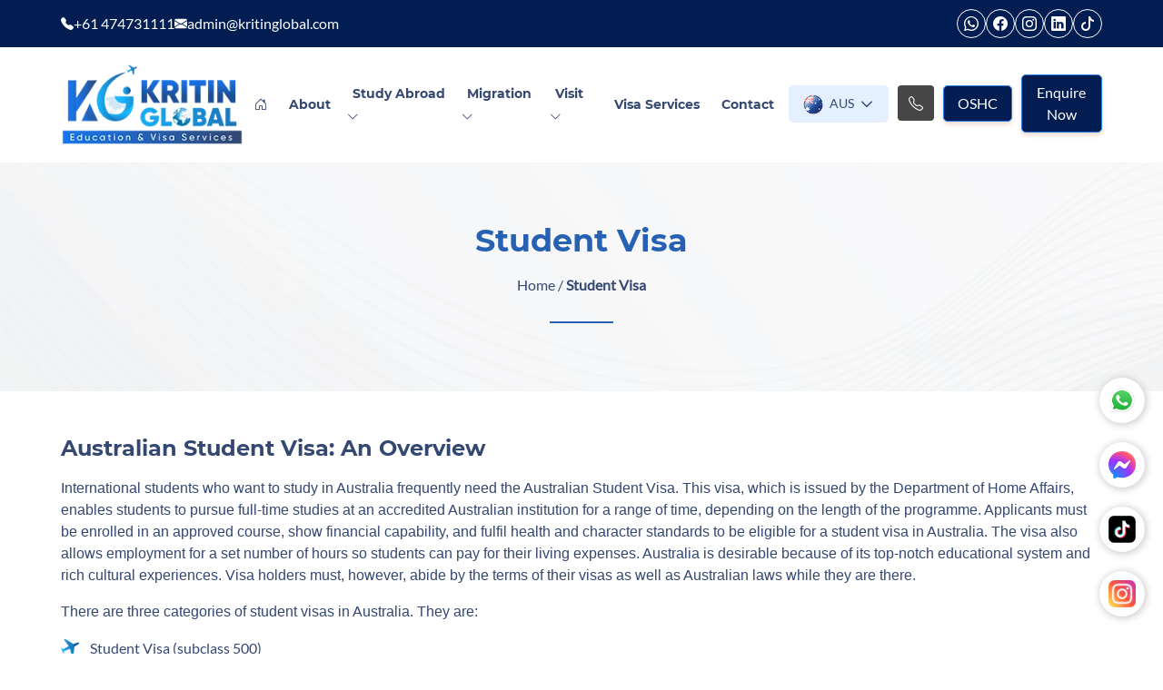

--- FILE ---
content_type: text/html; charset=UTF-8
request_url: https://www.kritinglobal.com/visa/student-visa/
body_size: 22517
content:
<!DOCTYPE html>
<html lang="en-US" >
<!-- Google Tag Manager -->
<script>(function(w,d,s,l,i){w[l]=w[l]||[];w[l].push({'gtm.start':
new Date().getTime(),event:'gtm.js'});var f=d.getElementsByTagName(s)[0],
j=d.createElement(s),dl=l!='dataLayer'?'&l='+l:'';j.async=true;j.src=
'https://www.googletagmanager.com/gtm.js?id='+i+dl;f.parentNode.insertBefore(j,f);
})(window,document,'script','dataLayer','GTM-N6T4HKP9');</script>
<!-- End Google Tag Manager -->
<head>
	<meta charset="UTF-8" />
	<meta name="viewport" content="width=device-width, initial-scale=1" />
	<meta name="google-site-verification" content="yO4ynIhpYsRPNIzDy6t3lbhC-PmSToYoWlQW2NPFWxE" />
	<script src="https://www.google.com/recaptcha/api.js" async defer></script>


	<meta name='robots' content='noindex, nofollow' />

	<!-- This site is optimized with the Yoast SEO plugin v26.8 - https://yoast.com/product/yoast-seo-wordpress/ -->
	<title>Australian Student Visa | Apply with Kritin Global</title>
	<meta name="description" content="Need an Australian student visa? Kritin Global offers expert guidance and support to help you apply and study in Australia. Start your application process today!" />
	<meta property="og:locale" content="en_US" />
	<meta property="og:type" content="article" />
	<meta property="og:title" content="Australian Student Visa | Apply with Kritin Global" />
	<meta property="og:description" content="Need an Australian student visa? Kritin Global offers expert guidance and support to help you apply and study in Australia. Start your application process today!" />
	<meta property="og:url" content="https://www.kritinglobal.com/visa/student-visa/" />
	<meta property="og:site_name" content="Kritin Global" />
	<meta property="article:modified_time" content="2025-02-17T10:46:03+00:00" />
	<meta property="og:image" content="https://www.kritinglobal.com/wp-content/uploads/2023/07/student_visa.webp" />
	<meta property="og:image:width" content="265" />
	<meta property="og:image:height" content="334" />
	<meta property="og:image:type" content="image/webp" />
	<meta name="twitter:card" content="summary_large_image" />
	<meta name="twitter:label1" content="Est. reading time" />
	<meta name="twitter:data1" content="5 minutes" />
	<script type="application/ld+json" class="yoast-schema-graph">{"@context":"https://schema.org","@graph":[{"@type":"WebPage","@id":"https://www.kritinglobal.com/visa/student-visa/","url":"https://www.kritinglobal.com/visa/student-visa/","name":"Australian Student Visa | Apply with Kritin Global","isPartOf":{"@id":"https://www.kritinglobal.com/#website"},"primaryImageOfPage":{"@id":"https://www.kritinglobal.com/visa/student-visa/#primaryimage"},"image":{"@id":"https://www.kritinglobal.com/visa/student-visa/#primaryimage"},"thumbnailUrl":"https://www.kritinglobal.com/wp-content/uploads/2023/07/student_visa.webp","datePublished":"2023-07-25T10:03:01+00:00","dateModified":"2025-02-17T10:46:03+00:00","description":"Need an Australian student visa? Kritin Global offers expert guidance and support to help you apply and study in Australia. Start your application process today!","breadcrumb":{"@id":"https://www.kritinglobal.com/visa/student-visa/#breadcrumb"},"inLanguage":"en-US","potentialAction":[{"@type":"ReadAction","target":["https://www.kritinglobal.com/visa/student-visa/"]}]},{"@type":"ImageObject","inLanguage":"en-US","@id":"https://www.kritinglobal.com/visa/student-visa/#primaryimage","url":"https://www.kritinglobal.com/wp-content/uploads/2023/07/student_visa.webp","contentUrl":"https://www.kritinglobal.com/wp-content/uploads/2023/07/student_visa.webp","width":265,"height":334,"caption":"Education Consultant"},{"@type":"BreadcrumbList","@id":"https://www.kritinglobal.com/visa/student-visa/#breadcrumb","itemListElement":[{"@type":"ListItem","position":1,"name":"Visa Services","item":"https://www.kritinglobal.com/aus_visa_service/"},{"@type":"ListItem","position":2,"name":"Student Visa"}]},{"@type":"WebSite","@id":"https://www.kritinglobal.com/#website","url":"https://www.kritinglobal.com/","name":"Kritin Global","description":"","publisher":{"@id":"https://www.kritinglobal.com/#organization"},"potentialAction":[{"@type":"SearchAction","target":{"@type":"EntryPoint","urlTemplate":"https://www.kritinglobal.com/?s={search_term_string}"},"query-input":{"@type":"PropertyValueSpecification","valueRequired":true,"valueName":"search_term_string"}}],"inLanguage":"en-US"},{"@type":"Organization","@id":"https://www.kritinglobal.com/#organization","name":"Kritin Global","url":"https://www.kritinglobal.com/","logo":{"@type":"ImageObject","inLanguage":"en-US","@id":"https://www.kritinglobal.com/#/schema/logo/image/","url":"https://www.kritinglobal.com/wp-content/uploads/2023/08/Logo.webp","contentUrl":"https://www.kritinglobal.com/wp-content/uploads/2023/08/Logo.webp","width":222,"height":102,"caption":"Kritin Global"},"image":{"@id":"https://www.kritinglobal.com/#/schema/logo/image/"}}]}</script>
	<!-- / Yoast SEO plugin. -->


<link rel="alternate" type="application/rss+xml" title="Kritin Global &raquo; Feed" href="https://www.kritinglobal.com/feed/" />
<link rel="alternate" type="application/rss+xml" title="Kritin Global &raquo; Comments Feed" href="https://www.kritinglobal.com/comments/feed/" />
<link rel="alternate" type="application/rss+xml" title="Kritin Global &raquo; Student Visa Comments Feed" href="https://www.kritinglobal.com/visa/student-visa/feed/" />
<link rel="alternate" title="oEmbed (JSON)" type="application/json+oembed" href="https://www.kritinglobal.com/wp-json/oembed/1.0/embed?url=https%3A%2F%2Fwww.kritinglobal.com%2Fvisa%2Fstudent-visa%2F" />
<link rel="alternate" title="oEmbed (XML)" type="text/xml+oembed" href="https://www.kritinglobal.com/wp-json/oembed/1.0/embed?url=https%3A%2F%2Fwww.kritinglobal.com%2Fvisa%2Fstudent-visa%2F&#038;format=xml" />
<style id='wp-img-auto-sizes-contain-inline-css'>
img:is([sizes=auto i],[sizes^="auto," i]){contain-intrinsic-size:3000px 1500px}
/*# sourceURL=wp-img-auto-sizes-contain-inline-css */
</style>
<style id='wp-emoji-styles-inline-css'>

	img.wp-smiley, img.emoji {
		display: inline !important;
		border: none !important;
		box-shadow: none !important;
		height: 1em !important;
		width: 1em !important;
		margin: 0 0.07em !important;
		vertical-align: -0.1em !important;
		background: none !important;
		padding: 0 !important;
	}
/*# sourceURL=wp-emoji-styles-inline-css */
</style>
<style id='wp-block-library-inline-css'>
:root{--wp-block-synced-color:#7a00df;--wp-block-synced-color--rgb:122,0,223;--wp-bound-block-color:var(--wp-block-synced-color);--wp-editor-canvas-background:#ddd;--wp-admin-theme-color:#007cba;--wp-admin-theme-color--rgb:0,124,186;--wp-admin-theme-color-darker-10:#006ba1;--wp-admin-theme-color-darker-10--rgb:0,107,160.5;--wp-admin-theme-color-darker-20:#005a87;--wp-admin-theme-color-darker-20--rgb:0,90,135;--wp-admin-border-width-focus:2px}@media (min-resolution:192dpi){:root{--wp-admin-border-width-focus:1.5px}}.wp-element-button{cursor:pointer}:root .has-very-light-gray-background-color{background-color:#eee}:root .has-very-dark-gray-background-color{background-color:#313131}:root .has-very-light-gray-color{color:#eee}:root .has-very-dark-gray-color{color:#313131}:root .has-vivid-green-cyan-to-vivid-cyan-blue-gradient-background{background:linear-gradient(135deg,#00d084,#0693e3)}:root .has-purple-crush-gradient-background{background:linear-gradient(135deg,#34e2e4,#4721fb 50%,#ab1dfe)}:root .has-hazy-dawn-gradient-background{background:linear-gradient(135deg,#faaca8,#dad0ec)}:root .has-subdued-olive-gradient-background{background:linear-gradient(135deg,#fafae1,#67a671)}:root .has-atomic-cream-gradient-background{background:linear-gradient(135deg,#fdd79a,#004a59)}:root .has-nightshade-gradient-background{background:linear-gradient(135deg,#330968,#31cdcf)}:root .has-midnight-gradient-background{background:linear-gradient(135deg,#020381,#2874fc)}:root{--wp--preset--font-size--normal:16px;--wp--preset--font-size--huge:42px}.has-regular-font-size{font-size:1em}.has-larger-font-size{font-size:2.625em}.has-normal-font-size{font-size:var(--wp--preset--font-size--normal)}.has-huge-font-size{font-size:var(--wp--preset--font-size--huge)}.has-text-align-center{text-align:center}.has-text-align-left{text-align:left}.has-text-align-right{text-align:right}.has-fit-text{white-space:nowrap!important}#end-resizable-editor-section{display:none}.aligncenter{clear:both}.items-justified-left{justify-content:flex-start}.items-justified-center{justify-content:center}.items-justified-right{justify-content:flex-end}.items-justified-space-between{justify-content:space-between}.screen-reader-text{border:0;clip-path:inset(50%);height:1px;margin:-1px;overflow:hidden;padding:0;position:absolute;width:1px;word-wrap:normal!important}.screen-reader-text:focus{background-color:#ddd;clip-path:none;color:#444;display:block;font-size:1em;height:auto;left:5px;line-height:normal;padding:15px 23px 14px;text-decoration:none;top:5px;width:auto;z-index:100000}html :where(.has-border-color){border-style:solid}html :where([style*=border-top-color]){border-top-style:solid}html :where([style*=border-right-color]){border-right-style:solid}html :where([style*=border-bottom-color]){border-bottom-style:solid}html :where([style*=border-left-color]){border-left-style:solid}html :where([style*=border-width]){border-style:solid}html :where([style*=border-top-width]){border-top-style:solid}html :where([style*=border-right-width]){border-right-style:solid}html :where([style*=border-bottom-width]){border-bottom-style:solid}html :where([style*=border-left-width]){border-left-style:solid}html :where(img[class*=wp-image-]){height:auto;max-width:100%}:where(figure){margin:0 0 1em}html :where(.is-position-sticky){--wp-admin--admin-bar--position-offset:var(--wp-admin--admin-bar--height,0px)}@media screen and (max-width:600px){html :where(.is-position-sticky){--wp-admin--admin-bar--position-offset:0px}}

/*# sourceURL=wp-block-library-inline-css */
</style><style id='global-styles-inline-css'>
:root{--wp--preset--aspect-ratio--square: 1;--wp--preset--aspect-ratio--4-3: 4/3;--wp--preset--aspect-ratio--3-4: 3/4;--wp--preset--aspect-ratio--3-2: 3/2;--wp--preset--aspect-ratio--2-3: 2/3;--wp--preset--aspect-ratio--16-9: 16/9;--wp--preset--aspect-ratio--9-16: 9/16;--wp--preset--color--black: #000000;--wp--preset--color--cyan-bluish-gray: #abb8c3;--wp--preset--color--white: #FFFFFF;--wp--preset--color--pale-pink: #f78da7;--wp--preset--color--vivid-red: #cf2e2e;--wp--preset--color--luminous-vivid-orange: #ff6900;--wp--preset--color--luminous-vivid-amber: #fcb900;--wp--preset--color--light-green-cyan: #7bdcb5;--wp--preset--color--vivid-green-cyan: #00d084;--wp--preset--color--pale-cyan-blue: #8ed1fc;--wp--preset--color--vivid-cyan-blue: #0693e3;--wp--preset--color--vivid-purple: #9b51e0;--wp--preset--color--dark-gray: #28303D;--wp--preset--color--gray: #39414D;--wp--preset--color--green: #D1E4DD;--wp--preset--color--blue: #D1DFE4;--wp--preset--color--purple: #D1D1E4;--wp--preset--color--red: #E4D1D1;--wp--preset--color--orange: #E4DAD1;--wp--preset--color--yellow: #EEEADD;--wp--preset--gradient--vivid-cyan-blue-to-vivid-purple: linear-gradient(135deg,rgb(6,147,227) 0%,rgb(155,81,224) 100%);--wp--preset--gradient--light-green-cyan-to-vivid-green-cyan: linear-gradient(135deg,rgb(122,220,180) 0%,rgb(0,208,130) 100%);--wp--preset--gradient--luminous-vivid-amber-to-luminous-vivid-orange: linear-gradient(135deg,rgb(252,185,0) 0%,rgb(255,105,0) 100%);--wp--preset--gradient--luminous-vivid-orange-to-vivid-red: linear-gradient(135deg,rgb(255,105,0) 0%,rgb(207,46,46) 100%);--wp--preset--gradient--very-light-gray-to-cyan-bluish-gray: linear-gradient(135deg,rgb(238,238,238) 0%,rgb(169,184,195) 100%);--wp--preset--gradient--cool-to-warm-spectrum: linear-gradient(135deg,rgb(74,234,220) 0%,rgb(151,120,209) 20%,rgb(207,42,186) 40%,rgb(238,44,130) 60%,rgb(251,105,98) 80%,rgb(254,248,76) 100%);--wp--preset--gradient--blush-light-purple: linear-gradient(135deg,rgb(255,206,236) 0%,rgb(152,150,240) 100%);--wp--preset--gradient--blush-bordeaux: linear-gradient(135deg,rgb(254,205,165) 0%,rgb(254,45,45) 50%,rgb(107,0,62) 100%);--wp--preset--gradient--luminous-dusk: linear-gradient(135deg,rgb(255,203,112) 0%,rgb(199,81,192) 50%,rgb(65,88,208) 100%);--wp--preset--gradient--pale-ocean: linear-gradient(135deg,rgb(255,245,203) 0%,rgb(182,227,212) 50%,rgb(51,167,181) 100%);--wp--preset--gradient--electric-grass: linear-gradient(135deg,rgb(202,248,128) 0%,rgb(113,206,126) 100%);--wp--preset--gradient--midnight: linear-gradient(135deg,rgb(2,3,129) 0%,rgb(40,116,252) 100%);--wp--preset--gradient--purple-to-yellow: linear-gradient(160deg, #D1D1E4 0%, #EEEADD 100%);--wp--preset--gradient--yellow-to-purple: linear-gradient(160deg, #EEEADD 0%, #D1D1E4 100%);--wp--preset--gradient--green-to-yellow: linear-gradient(160deg, #D1E4DD 0%, #EEEADD 100%);--wp--preset--gradient--yellow-to-green: linear-gradient(160deg, #EEEADD 0%, #D1E4DD 100%);--wp--preset--gradient--red-to-yellow: linear-gradient(160deg, #E4D1D1 0%, #EEEADD 100%);--wp--preset--gradient--yellow-to-red: linear-gradient(160deg, #EEEADD 0%, #E4D1D1 100%);--wp--preset--gradient--purple-to-red: linear-gradient(160deg, #D1D1E4 0%, #E4D1D1 100%);--wp--preset--gradient--red-to-purple: linear-gradient(160deg, #E4D1D1 0%, #D1D1E4 100%);--wp--preset--font-size--small: 18px;--wp--preset--font-size--medium: 20px;--wp--preset--font-size--large: 24px;--wp--preset--font-size--x-large: 42px;--wp--preset--font-size--extra-small: 16px;--wp--preset--font-size--normal: 20px;--wp--preset--font-size--extra-large: 40px;--wp--preset--font-size--huge: 96px;--wp--preset--font-size--gigantic: 144px;--wp--preset--spacing--20: 0.44rem;--wp--preset--spacing--30: 0.67rem;--wp--preset--spacing--40: 1rem;--wp--preset--spacing--50: 1.5rem;--wp--preset--spacing--60: 2.25rem;--wp--preset--spacing--70: 3.38rem;--wp--preset--spacing--80: 5.06rem;--wp--preset--shadow--natural: 6px 6px 9px rgba(0, 0, 0, 0.2);--wp--preset--shadow--deep: 12px 12px 50px rgba(0, 0, 0, 0.4);--wp--preset--shadow--sharp: 6px 6px 0px rgba(0, 0, 0, 0.2);--wp--preset--shadow--outlined: 6px 6px 0px -3px rgb(255, 255, 255), 6px 6px rgb(0, 0, 0);--wp--preset--shadow--crisp: 6px 6px 0px rgb(0, 0, 0);}:where(.is-layout-flex){gap: 0.5em;}:where(.is-layout-grid){gap: 0.5em;}body .is-layout-flex{display: flex;}.is-layout-flex{flex-wrap: wrap;align-items: center;}.is-layout-flex > :is(*, div){margin: 0;}body .is-layout-grid{display: grid;}.is-layout-grid > :is(*, div){margin: 0;}:where(.wp-block-columns.is-layout-flex){gap: 2em;}:where(.wp-block-columns.is-layout-grid){gap: 2em;}:where(.wp-block-post-template.is-layout-flex){gap: 1.25em;}:where(.wp-block-post-template.is-layout-grid){gap: 1.25em;}.has-black-color{color: var(--wp--preset--color--black) !important;}.has-cyan-bluish-gray-color{color: var(--wp--preset--color--cyan-bluish-gray) !important;}.has-white-color{color: var(--wp--preset--color--white) !important;}.has-pale-pink-color{color: var(--wp--preset--color--pale-pink) !important;}.has-vivid-red-color{color: var(--wp--preset--color--vivid-red) !important;}.has-luminous-vivid-orange-color{color: var(--wp--preset--color--luminous-vivid-orange) !important;}.has-luminous-vivid-amber-color{color: var(--wp--preset--color--luminous-vivid-amber) !important;}.has-light-green-cyan-color{color: var(--wp--preset--color--light-green-cyan) !important;}.has-vivid-green-cyan-color{color: var(--wp--preset--color--vivid-green-cyan) !important;}.has-pale-cyan-blue-color{color: var(--wp--preset--color--pale-cyan-blue) !important;}.has-vivid-cyan-blue-color{color: var(--wp--preset--color--vivid-cyan-blue) !important;}.has-vivid-purple-color{color: var(--wp--preset--color--vivid-purple) !important;}.has-black-background-color{background-color: var(--wp--preset--color--black) !important;}.has-cyan-bluish-gray-background-color{background-color: var(--wp--preset--color--cyan-bluish-gray) !important;}.has-white-background-color{background-color: var(--wp--preset--color--white) !important;}.has-pale-pink-background-color{background-color: var(--wp--preset--color--pale-pink) !important;}.has-vivid-red-background-color{background-color: var(--wp--preset--color--vivid-red) !important;}.has-luminous-vivid-orange-background-color{background-color: var(--wp--preset--color--luminous-vivid-orange) !important;}.has-luminous-vivid-amber-background-color{background-color: var(--wp--preset--color--luminous-vivid-amber) !important;}.has-light-green-cyan-background-color{background-color: var(--wp--preset--color--light-green-cyan) !important;}.has-vivid-green-cyan-background-color{background-color: var(--wp--preset--color--vivid-green-cyan) !important;}.has-pale-cyan-blue-background-color{background-color: var(--wp--preset--color--pale-cyan-blue) !important;}.has-vivid-cyan-blue-background-color{background-color: var(--wp--preset--color--vivid-cyan-blue) !important;}.has-vivid-purple-background-color{background-color: var(--wp--preset--color--vivid-purple) !important;}.has-black-border-color{border-color: var(--wp--preset--color--black) !important;}.has-cyan-bluish-gray-border-color{border-color: var(--wp--preset--color--cyan-bluish-gray) !important;}.has-white-border-color{border-color: var(--wp--preset--color--white) !important;}.has-pale-pink-border-color{border-color: var(--wp--preset--color--pale-pink) !important;}.has-vivid-red-border-color{border-color: var(--wp--preset--color--vivid-red) !important;}.has-luminous-vivid-orange-border-color{border-color: var(--wp--preset--color--luminous-vivid-orange) !important;}.has-luminous-vivid-amber-border-color{border-color: var(--wp--preset--color--luminous-vivid-amber) !important;}.has-light-green-cyan-border-color{border-color: var(--wp--preset--color--light-green-cyan) !important;}.has-vivid-green-cyan-border-color{border-color: var(--wp--preset--color--vivid-green-cyan) !important;}.has-pale-cyan-blue-border-color{border-color: var(--wp--preset--color--pale-cyan-blue) !important;}.has-vivid-cyan-blue-border-color{border-color: var(--wp--preset--color--vivid-cyan-blue) !important;}.has-vivid-purple-border-color{border-color: var(--wp--preset--color--vivid-purple) !important;}.has-vivid-cyan-blue-to-vivid-purple-gradient-background{background: var(--wp--preset--gradient--vivid-cyan-blue-to-vivid-purple) !important;}.has-light-green-cyan-to-vivid-green-cyan-gradient-background{background: var(--wp--preset--gradient--light-green-cyan-to-vivid-green-cyan) !important;}.has-luminous-vivid-amber-to-luminous-vivid-orange-gradient-background{background: var(--wp--preset--gradient--luminous-vivid-amber-to-luminous-vivid-orange) !important;}.has-luminous-vivid-orange-to-vivid-red-gradient-background{background: var(--wp--preset--gradient--luminous-vivid-orange-to-vivid-red) !important;}.has-very-light-gray-to-cyan-bluish-gray-gradient-background{background: var(--wp--preset--gradient--very-light-gray-to-cyan-bluish-gray) !important;}.has-cool-to-warm-spectrum-gradient-background{background: var(--wp--preset--gradient--cool-to-warm-spectrum) !important;}.has-blush-light-purple-gradient-background{background: var(--wp--preset--gradient--blush-light-purple) !important;}.has-blush-bordeaux-gradient-background{background: var(--wp--preset--gradient--blush-bordeaux) !important;}.has-luminous-dusk-gradient-background{background: var(--wp--preset--gradient--luminous-dusk) !important;}.has-pale-ocean-gradient-background{background: var(--wp--preset--gradient--pale-ocean) !important;}.has-electric-grass-gradient-background{background: var(--wp--preset--gradient--electric-grass) !important;}.has-midnight-gradient-background{background: var(--wp--preset--gradient--midnight) !important;}.has-small-font-size{font-size: var(--wp--preset--font-size--small) !important;}.has-medium-font-size{font-size: var(--wp--preset--font-size--medium) !important;}.has-large-font-size{font-size: var(--wp--preset--font-size--large) !important;}.has-x-large-font-size{font-size: var(--wp--preset--font-size--x-large) !important;}
/*# sourceURL=global-styles-inline-css */
</style>

<style id='classic-theme-styles-inline-css'>
/*! This file is auto-generated */
.wp-block-button__link{color:#fff;background-color:#32373c;border-radius:9999px;box-shadow:none;text-decoration:none;padding:calc(.667em + 2px) calc(1.333em + 2px);font-size:1.125em}.wp-block-file__button{background:#32373c;color:#fff;text-decoration:none}
/*# sourceURL=/wp-includes/css/classic-themes.min.css */
</style>
<link rel='stylesheet' id='contact-form-7-css' href='https://www.kritinglobal.com/wp-content/plugins/contact-form-7/includes/css/styles.css?ver=6.1.4' media='all' />
<style id='contact-form-7-inline-css'>
.wpcf7 .wpcf7-recaptcha iframe {margin-bottom: 0;}.wpcf7 .wpcf7-recaptcha[data-align="center"] > div {margin: 0 auto;}.wpcf7 .wpcf7-recaptcha[data-align="right"] > div {margin: 0 0 0 auto;}
/*# sourceURL=contact-form-7-inline-css */
</style>
<link rel='stylesheet' id='wpa-css-css' href='https://www.kritinglobal.com/wp-content/plugins/honeypot/includes/css/wpa.css?ver=2.3.04' media='all' />
<link rel='stylesheet' id='xs-front-style-css' href='https://www.kritinglobal.com/wp-content/plugins/wp-social/assets/css/frontend.css?ver=3.1.6' media='all' />
<link rel='stylesheet' id='xs_login_font_login_css-css' href='https://www.kritinglobal.com/wp-content/plugins/wp-social/assets/css/font-icon.css?ver=3.1.6' media='all' />
<link rel='stylesheet' id='wur_content_css-css' href='https://www.kritinglobal.com/wp-content/plugins/wp-ultimate-review/assets/public/css/content-page.css?ver=2.3.7' media='all' />
<link rel='stylesheet' id='dashicons-css' href='https://www.kritinglobal.com/wp-includes/css/dashicons.min.css?ver=6.9' media='all' />
<link rel='stylesheet' id='bootstrap-css' href='https://www.kritinglobal.com/wp-content/themes/kritin/assets/css/bootstrap.min.css?ver=6.9' media='all' />
<link rel='stylesheet' id='bootstrap-icons-css' href='https://www.kritinglobal.com/wp-content/themes/kritin/assets/css/bootstrap-icons.css?ver=6.9' media='all' />
<link rel='stylesheet' id='swiper-bundle-css' href='https://www.kritinglobal.com/wp-content/themes/kritin/assets/css/swiper-bundle.min.css?ver=6.9' media='all' />
<link rel='stylesheet' id='twenty-twenty-one-style-css' href='https://www.kritinglobal.com/wp-content/themes/kritin/style.css?ver=6.9' media='all' />
<script src="https://www.kritinglobal.com/wp-content/themes/kritin/assets/js/jquery.min.js?ver=6.9" id="jquery-js"></script>
<script id="xs_front_main_js-js-extra">
var rest_config = {"rest_url":"https://www.kritinglobal.com/wp-json/","nonce":"fda909d867","insta_enabled":""};
//# sourceURL=xs_front_main_js-js-extra
</script>
<script src="https://www.kritinglobal.com/wp-content/plugins/wp-social/assets/js/front-main.js?ver=3.1.6" id="xs_front_main_js-js"></script>
<script id="xs_social_custom-js-extra">
var rest_api_conf = {"siteurl":"https://www.kritinglobal.com","nonce":"fda909d867","root":"https://www.kritinglobal.com/wp-json/"};
var wsluFrontObj = {"resturl":"https://www.kritinglobal.com/wp-json/","rest_nonce":"fda909d867"};
//# sourceURL=xs_social_custom-js-extra
</script>
<script src="https://www.kritinglobal.com/wp-content/plugins/wp-social/assets/js/social-front.js?ver=3.1.6" id="xs_social_custom-js"></script>
<script src="https://www.kritinglobal.com/wp-content/plugins/wp-ultimate-review/assets/public/script/content-page.js?ver=2.3.7" id="wur_review_content_script-js"></script>
<script src="https://www.kritinglobal.com/wp-content/themes/kritin/assets/js/bootstrap.bundle.min.js?ver=6.9" id="kritin-bootstrap-js"></script>
<script src="https://www.kritinglobal.com/wp-content/themes/kritin/assets/js/swiper-bundle.min.js?ver=6.9" id="kritin-swiper-js"></script>
<script src="https://www.kritinglobal.com/wp-content/themes/kritin/assets/js/jquery.cookie.js?ver=6.9" id="kritin-cookie-js"></script>
<link rel="https://api.w.org/" href="https://www.kritinglobal.com/wp-json/" /><link rel="EditURI" type="application/rsd+xml" title="RSD" href="https://www.kritinglobal.com/xmlrpc.php?rsd" />
<meta name="generator" content="WordPress 6.9" />
<link rel='shortlink' href='https://www.kritinglobal.com/?p=703' />
<!-- Google Tag Manager -->
<script>(function(w,d,s,l,i){w[l]=w[l]||[];w[l].push({'gtm.start':
new Date().getTime(),event:'gtm.js'});var f=d.getElementsByTagName(s)[0],
j=d.createElement(s),dl=l!='dataLayer'?'&l='+l:'';j.async=true;j.src=
'https://www.googletagmanager.com/gtm.js?id='+i+dl;f.parentNode.insertBefore(j,f);
})(window,document,'script','dataLayer','GTM-NJHQX4C9');</script>
<!-- End Google Tag Manager -->
<script type="application/ld+json">
{
  "@context": "http://schema.org",
  "@type": "LocalBusiness",
  "name": "Kritin Global - Education & Visa Services",
  "description": "Kritin Global is trusted education consultant and migration agent in Australia. Get expert visa guidance and support for students.",
  "url": "https://www.kritinglobal.com/",
  "address": {
    "@type": "PostalAddress",
    "streetAddress": "The Wentworth Building, Level 2 East/300 Murray Street Mall,",
    "addressLocality": "Perth",
    "addressRegion": "WA",
    "postalCode": "6000",
    "addressCountry": "Australia"
  },
  "telephone": "+61474731111",
  "image": "https://www.kritinglobal.com/wp-content/uploads/2023/08/Logo.webp",
  "openingHours": "Mo-Su 08:00-18:30",
  "priceRange": "$$",
  "sameAs": [
    "https://www.facebook.com/kritinglobal/",
    "https://www.instagram.com/kritinglobal/",
    "https://www.linkedin.com/company/kritin-global/",
    "https://www.tiktok.com/@kritin.global"
  ],
  "hasMap": "https://maps.app.goo.gl/wQ7TUAYXfMyvDDFJ7",
  "geo": {
    "@type": "GeoCoordinates",
    "latitude": "-31.951390656019083,",
    "longitude": "115.8573596441775"
  }
}
</script>


<script type="application/ld+json">
{
  "@context": "http://schema.org",
  "@type": "Organization",
  "name": "Kritin Global - Education & Visa Services",
  "description": "Kritin Global is trusted education consultant and migration agent in Australia. Get expert visa guidance and support for students.",
  "url": "https://www.kritinglobal.com/",
  "logo": "https://www.kritinglobal.com/wp-content/uploads/2023/08/Logo.webp",
  "sameAs": [
    "https://www.facebook.com/kritinglobal/",
    "https://www.instagram.com/kritinglobal/",
    "https://www.linkedin.com/company/kritin-global/",
    "https://www.tiktok.com/@kritin.global"
  ],
  "contactPoint": [
    {
      "@type": "ContactPoint",
      "telephone": "+61474731111",
      "contactType": "customer service",
      "areaServed": ["AU", "IN"],
      "availableLanguage": ["English"]
    }
  ],
  "address": {
    "@type": "PostalAddress",
    "streetAddress": "The Wentworth Building, Level 2 East/300 Murray Street Mall,",
    "addressLocality": "Perth",
    "addressRegion": "WA",
    "postalCode": "6000",
    "addressCountry": "Australia"
  }
}
</script>
<meta name="ti-site-data" content="[base64]" />			<style>
				.isc-source { position: relative; display: inline-block; line-height: initial; }
				/* Hides the caption initially until it is positioned via JavaScript */
				.isc-source > .isc-source-text { display: none; }
				.wp-block-cover .isc-source { position: static; }
								span.isc-source-text a { display: inline; color: #fff; }
							</style>
			<link rel="icon" href="https://www.kritinglobal.com/wp-content/uploads/2023/06/faviconasas.png" sizes="32x32" />
<link rel="icon" href="https://www.kritinglobal.com/wp-content/uploads/2023/06/faviconasas.png" sizes="192x192" />
<link rel="apple-touch-icon" href="https://www.kritinglobal.com/wp-content/uploads/2023/06/faviconasas.png" />
<meta name="msapplication-TileImage" content="https://www.kritinglobal.com/wp-content/uploads/2023/06/faviconasas.png" />
		<style id="wp-custom-css">
			


.blog_inr_img {
  display :none;
} 
.blog_inr_sec{
	padding-top:150px !important;
}
.blog_lstng_con_slf p{
	font-size:20px !important;
}
.blog_lstng_img img{
	width: 500px !important;
	height:100% !important;
	margin:10px !important:
}
.blog_lstng_con P{
	width:550px !important;
}
.inr_pg_ttl{
	padding-top:70px;
}
strong a {
  color: #2661b3 !important;
  font-weight: bold !important;
  text-shadow: 0.5px 0 0 #2661b3, -0.5px 0 0 #2661b3;
} 

/* Remove underline from top-level nav items */
.hdr_mnu_rt .navbar-nav > li > a {
    text-decoration: none !important;
}

/* Remove underline from submenu items as well */
.hdr_mnu_rt .navbar-nav .sub-menu li a {
    text-decoration: none !important;
}
section.blog_inr_sec .blog_inr_con .blog_inr_ttl{
	color:#011d51 !important;
}
/* 
  list-style-type: disc !important; 
  padding-left: 20px !important;  
  margin: 0;
}


ul li::before {
  content: none !important;  /* 
} */


@media (max-width: 768px) {
    .hide-mobile {
        display: none;
    }
}
/* Hide on desktop by default */
.footerrighticonbtn {
  display: none;
}

/* Hide on desktop by default */
.footerrighticonbtn {
  display: none;
}

/* Show only on mobile */
@media (max-width: 900px) {
  .footerrighticonbtn {
    display: flex;
    flex-direction: row; /* horizontal layout */
    position: fixed;
    padding:5px 0px;
    gap: 12px;
    z-index: 9999;
  }

  /* Common style for all icons */
  .footerrighticonbtn a {
    display: flex;
    justify-content: center;
    align-items: center;
    width: 55px;
    height: 50px;
    border-radius: 50%;
    color: #fff;
    font-size: 24px;
    transition: all 0.3s ease;
    box-shadow: 0 0 15px rgba(0,0,0,0.35);
  }

  .back-phone:first-child a {
    background: #fff;
  }
  .back-phone:first-child a:hover {
    background: #1ebc59;
    transform: scale(1.1);
  }

 .back-phone:nth-child(2) a {
  background: #fff;
}
.back-phone:nth-child(2) a:hover {
  filter: brightness(1.1);
  transform: scale(1.1);
}



  .back-appointment a {
    background: #000000;
  }
  .back-appointment a:hover {
    background: #ff0050;
    transform: scale(1.1);
  }

  .back-to-top a {
    background: #ff9800;
  }
  .back-to-top a:hover {
    background: #e68900;
    transform: scale(1.1);
  }
.back-instagram a {
  background: #fff;
  color: #fff;
}
.back-instagram a:hover {
  filter: brightness(1.1);
  transform: scale(1.1);
}


}
.blog_inr_sec h1,
.blog_inr_sec h2,
.blog_inr_sec h3,
.blog_inr_sec h4,
.blog_inr_sec h5,
.blog_inr_sec h6 {
    color: #000!important;
}



.blog_lstng_ttl{
		color:#000 !important;

}
.blog_inr_sec ul {
  list-style-type: disc !important; /* force dot bullets */
  margin-left: 20px !important;     /* add spacing if needed */
  padding-left: 20px !important;
	
}

.blog_inr_sec ul li {
  list-style-type: disc !important;
  background: none !important;      /* remove any background icons */
			

}

.blog_inr_sec ul li::before {
  content: none !important;         
}
/* Body Text */
p {
  font-family: "vw-text", Helvetica, Arial, sans-serif;
  font-style: normal;
  font-weight: 400;
  font-size: 16px;
  line-height: 24px;
}
.circle_shap{
	display:none;
}
.BoxMain{
	margin:0px !important;
}
.get_consultation_modal .modal-body{
	background:#011d51 !important;
}

#double-heading1 {
  font-family: "vw-text", Helvetica, Arial, sans-serif;
  font-style: normal;
  font-weight: 200;
  font-size: 40px;
  line-height: 56px;
  color: #000000 ;

  text-align: center;   /* Center align text */
margin:20px 0px;
}

#double-heading2 {
  font-family: "vw-text", Helvetica, Arial, sans-serif;
  font-style: normal;
  font-weight: 700;
  font-size: 40px;
  line-height: 56px;
    color: #010e26 ;
}
#kritin-button{
      font-family: "vw-text", Helvetica, Arial, sans-serif;
  font-style: normal;
  font-weight: 400;
  font-size: 16px;
  line-height: 30px;
	background-color:#fff ;
	padding:10px;
	border-radius:5px;
   }
#kritin-button:hover {
	color:#000000 !important;
}
.get_cnslttn_form .cmnbtn {
    background: #ffffff !important;
    color: #000 !important;     
    font-size: 18px !important; 
    padding: 12px 24px !important;  
    border-radius: 6px !important;   
    border: 1px solid #000 !important; 
}

#kritin-h1 {
    font-family: "vw-head", Helvetica, Arial, sans-serif;
  font-style: normal;
  font-weight: 700;
  font-size: 38px;
  line-height: 56px;
  }
  #kritin-h2 {
    font-family: "vw-head", Helvetica, Arial, sans-serif;
  font-style: normal;
  font-weight: 700;
  font-size: 46px;
  line-height: 60px;
  }
   #kritin-p {
  font-family: "vw-text", Helvetica, Arial, sans-serif;
  font-style: normal;
  font-weight: 400;
  font-size: 20px;
  line-height: 30px;
   }
   #kritin-button{
      font-family: "vw-text", Helvetica, Arial, sans-serif;
  font-style: normal;
  font-weight: 400;
  font-size: 16px;
  line-height: 30px; 
   }

/* MOBILE RESPONSIVE CSS */
@media only screen and (max-width: 767px) {
    
    /* Paragraphs */
    p {
        font-size: 14px;
        line-height: 24px;
		text-align:left;
    }

    /* Headings */
    #double-heading1 {
        font-size: 28px !important;
        line-height: 40px;
        margin: 30px 0;
    }

    #double-heading2 {
        font-size: 24px !important;
        line-height: 40px;
    }

    #kritin-h1 {
        font-size: 28px !important;
        line-height: 40px;
    }

    #kritin-h2 {
        font-size: 20px !important;
        line-height: 48px;
    }

    #kritin-p {
        font-size: 16px;
        line-height: 24px;
    }

    /* Buttons */
    #kritin-button,
    .get_cnslttn_form .cmnbtn {
        font-size: 16px !important;
        padding: 10px 20px !important;
    }

    /* Modal adjustments */
    .get_consultation_modal .modal-body {
        padding: 20px !important;
    }

    /* BoxMain margin */
    .BoxMain {
        margin: 0 10px !important;
    }
    
    /* Hide circle shapes on mobile */
    .circle_shap {
        display: none;
    }
}
ul.nav.nav-pills li.nav-item .nav-link.active {
background: #011d51 !important;
}
ul.nav.nav-pills li.nav-item .nav-link.active:after{
	border-top: 10px solid #011d51 !important;
}
section.contact_sec .contact_tbs_otr .cntct_box_sngl .cntct_bx_icn{
	background: #fff !important ;
}
.cmnbtn{
	background:#011d51 !important;
}
section.blog_inr_sec .sidebar_form{
	background:#011d51 !important;
}
.blog_inr_con a {
  color: #1f6edc !important;
  text-decoration: underline !important;
}
body p {
    text-align: left !important;
}
/* base link color (change hex to match your brand) */
.popular-link {
  color: #0073e6;                    /* normal (non-hover) color */
  text-decoration: underline !important; /* keep your inline rule respected */
  transition: color 150ms ease-in-out;
  -webkit-tap-highlight-color: transparent;
}

/* hover / focus state: turn text white */
.popular-link:hover,
.popular-link:focus,
.popular-link:active {
  color: #011d51;
  cursor: pointer;
}

/* visible keyboard focus for accessibility */
.popular-link:focus-visible {
  outline: 3px solid rgba(0, 115, 230, 0.28);
  outline-offset: 3px;
  border-radius: 2px;
}
footer .top_ftr .ftcontact ul li span{
	text-align:left;
}

/* add black color for blog */
/* BLOG DATE */
.blog_inr_con .blog_inr_dt {
    color: #000 !important;
}

/* BLOG TITLE */
.blog_inr_con h1.blog_inr_ttl {
    color: #000 !important;
}

/* PARAGRAPH & TEXT */
.blog_inr_con p,
.blog_inr_con span {
    color: #000 !important;
}

/* HEADINGS */
.blog_inr_con h1,
.blog_inr_con h2,
.blog_inr_con h3,
.blog_inr_con h4,
.blog_inr_con h5,
.blog_inr_con h6 {
    color: #000 !important;
}

/* UL / OL LISTS */
.blog_inr_con ul li,
.blog_inr_con ol li {
    color: #000 !important;
}

/* LINKS */
.blog_inr_con a {
    color: #000 !important;
}

.blog_inr_con a:hover {
    color: #000 !important;
}

/* STRONG / BOLD TEXT */
.blog_inr_con strong,
.blog_inr_con b {
    color: #000 !important;
}
/* colorend */
section.blog_inr_sec.blog_inr_sec .blog_inr_con .blog_inr_ttl {
  color: #000 !important;
}
		</style>
		   <script type="text/javascript">          
      var countrycode = sessionStorage.getItem('countrycode');
      //console.log(countrycode);
      if(!countrycode){
         sessionStorage.setItem('countrycode', '<br />
<b>Warning</b>:  Undefined variable $countryCode in <b>/home/xhd3suvt5b1l/public_html/wp-content/themes/kritin/header.php</b> on line <b>38</b><br />
');   
         <br />
<b>Warning</b>:  Undefined variable $countryCode in <b>/home/xhd3suvt5b1l/public_html/wp-content/themes/kritin/header.php</b> on line <b>39</b><br />
            window.location.href = 'https://www.kritinglobal.com';
                  
      }
  </script>
  <link rel="stylesheet" href="https://cdn.jsdelivr.net/npm/bootstrap-icons@1.11.1/font/bootstrap-icons.css">
<style>
.social-icon {
  width: 32px;
  height: 32px;
  border-radius: 50%;
  border: 1px solid #fff;
  display: flex;
  justify-content: center;
  align-items: center;
  color: #fff;
  text-decoration: none;
  transition: 0.3s;
}

.social-icon:hover {
  background: rgba(255,255,255,0.25);
  transform: translateY(-2px);
}
@media (max-width: 767px) {
    .top-header {
        display: none !important;
    }
    .main_header{
        margin-top:0px !important;
    }
}

</style>

</head>


<body class="wp-singular aus_visa_service-template-default single single-aus_visa_service postid-703 wp-custom-logo wp-embed-responsive wp-theme-kritin is-light-theme no-js singular has-main-navigation">
<!-- Google Tag Manager (noscript) -->
<noscript><iframe src="https://www.googletagmanager.com/ns.html?id=GTM-NJHQX4C9"
height="0" width="0" style="display:none;visibility:hidden"></iframe></noscript>
<!-- End Google Tag Manager (noscript) -->

<script>
document.addEventListener("DOMContentLoaded", function() {
const divElement = document.querySelector('.blog_inr_ttl');
if (divElement) {
const h1Element = document.createElement('h1');
h1Element.innerHTML = divElement.innerHTML;

h1Element.className = divElement.className;
divElement.parentNode.replaceChild(h1Element, divElement);
}
});
document.addEventListener("DOMContentLoaded", function () {
  // WhatsApp fix → replace icon with actual image
  const whatsBlock = document.querySelector(".back-phone:first-child a");
  if (whatsBlock) {
    whatsBlock.innerHTML =
      '<img src="https://www.kritinglobal.com/wp-content/themes/kritin/assets/images/whatsapp.webp" alt="WhatsApp" style="width:28px;height:28px;object-fit:contain;">';
  }

  // Messenger fix → replace icon with actual image
  const messengerBlock = document.querySelector(".back-phone:nth-child(2) a");
  if (messengerBlock) {
    messengerBlock.innerHTML =
      '<img src="https://www.kritinglobal.com/wp-content/themes/kritin/assets/images/messanger.webp" alt="Messenger" style="width:28px;height:28px;object-fit:contain;">';
  }

  // Function to replace TikTok with Instagram on mobile
  const replaceWithInstagram = () => {
    if (window.innerWidth <= 768) {
      const tiktokBlock = document.querySelector(".back-appointment a");
      if (tiktokBlock) {
        tiktokBlock.href = "https://www.instagram.com/kritinglobal"; // IG link
        tiktokBlock.innerHTML =
          '<img src="https://imgs.search.brave.com/n4ZUgAgjuQlgXEDxkMWCLxaa0rAAOeml50aB2b_v5AI/rs:fit:860:0:0:0/g:ce/aHR0cHM6Ly9jZG4t/aWNvbnMtcG5nLmZy/ZWVwaWsuY29tLzI1/Ni8yMTExLzIxMTE0/NjMucG5nP3NlbXQ9/YWlzX2h5YnJpZA" alt="Instagram" style="width:28px;height:28px;object-fit:contain;">';
        tiktokBlock.parentElement.classList.add("back-instagram");
      }
    }
  };

  // Run once on page load
  replaceWithInstagram();

  // Run again on resize (for responsive view changes)
  window.addEventListener("resize", replaceWithInstagram);
});




</script>
<script>
document.addEventListener("DOMContentLoaded", function() {
  const dateEl = document.querySelector(".blog_inr_dt");
  if (dateEl) {
    let text = dateEl.textContent.trim();
    // Match "Month Day Year" -> insert comma before year
    let formatted = text.replace(/(\w+ \d{1,2}) (\d{4})/, "$1, $2");
    dateEl.textContent = formatted;
  }
});
</script>
<div id="user-ip" data-ip="3.138.69.39" style="display:none;"></div>


<!-- Google Tag Manager (noscript) -->
<noscript><iframe src="https://www.googletagmanager.com/ns.html?id=GTM-N6T4HKP9"
height="0" width="0" style="display:none;visibility:hidden"></iframe></noscript>
<!-- End Google Tag Manager (noscript) -->


<!-- consultation popup start -->
<div class="get_consultation_modal modal fade" id="getConsultation" tabindex="-1" aria-labelledby="getConsultationLabel" aria-hidden="true">
  <div class="modal-dialog">
    <div class="modal-content">
      <div class="modal-body">
         <button type="button" class="btn-close" data-bs-dismiss="modal" aria-label="Close"></button>
         <div class="get_cnslttn_form">
               <div class="form_ttl">
						Request a Free Consultation Today!
					</div>
					
			<form action="" id="aus_lead_form" method="post">
            <div class="row">
               <div class="col-lg-12 custom_input_group">
                  <input type="text" class="form-control" name="first_name" id="first_name" placeholder="Full Name" required>
               </div>
               <div class="col-lg-12 custom_input_group">
                  <input type="email" class="form-control" name="email" id="email" placeholder="Email" required>
               </div>
               <div class="col-lg-12 custom_input_group">
                  <input type="text" class="form-control" name="mobile" id="mobile" placeholder="Mobile Number">
               </div>
               <div class="col-lg-12 custom_input_group">
                   <select name="location" id="location" class="form-select" required>
    <option value="">Select Current Country</option>
    <option value="Afghanistan">Afghanistan</option>
    <option value="Åland Islands">Åland Islands</option>
    <option value="Albania">Albania</option>
    <option value="Algeria">Algeria</option>
    <option value="American Samoa">American Samoa</option>
    <option value="Andorra">Andorra</option>
    <option value="Angola">Angola</option>
    <option value="Anguilla">Anguilla</option>
    <option value="Antarctica">Antarctica</option>
    <option value="Antigua and Barbuda">Antigua and Barbuda</option>
    <option value="Argentina">Argentina</option>
    <option value="Armenia">Armenia</option>
    <option value="Aruba">Aruba</option>
    <option value="Australia">Australia</option>
    <option value="Austria">Austria</option>
    <option value="Azerbaijan">Azerbaijan</option>
    <option value="Bahamas">Bahamas</option>
    <option value="Bahrain">Bahrain</option>
    <option value="Bangladesh">Bangladesh</option>
    <option value="Barbados">Barbados</option>
    <option value="Belarus">Belarus</option>
    <option value="Belgium">Belgium</option>
    <option value="Belize">Belize</option>
    <option value="Benin">Benin</option>
    <option value="Bermuda">Bermuda</option>
    <option value="Bhutan">Bhutan</option>
    <option value="Bolivia">Bolivia</option>
    <option value="Bonaire, Sint Eustatius and Saba">Bonaire, Sint Eustatius and Saba</option>
    <option value="Bosnia and Herzegovina">Bosnia and Herzegovina</option>
    <option value="Botswana">Botswana</option>
    <option value="Bouvet Island">Bouvet Island</option>
    <option value="Brazil">Brazil</option>
    <option value="British Indian Ocean Territory">British Indian Ocean Territory</option>
    <option value="Brunei Darussalam">Brunei Darussalam</option>
    <option value="Bulgaria">Bulgaria</option>
    <option value="Burkina Faso">Burkina Faso</option>
    <option value="Burundi">Burundi</option>
    <option value="Cambodia">Cambodia</option>
    <option value="Cameroon">Cameroon</option>
    <option value="Canada">Canada</option>
    <option value="Cape Verde">Cape Verde</option>
    <option value="Cayman Islands">Cayman Islands</option>
    <option value="Central African Republic">Central African Republic</option>
    <option value="Chad">Chad</option>
    <option value="Chile">Chile</option>
    <option value="China">China</option>
    <option value="Christmas Island">Christmas Island</option>
    <option value="Cocos (Keeling) Islands">Cocos (Keeling) Islands</option>
    <option value="Colombia">Colombia</option>
    <option value="Comoros">Comoros</option>
    <option value="Congo, Republic of the (Brazzaville)">Congo, Republic of the (Brazzaville)</option>
    <option value="Congo, the Democratic Republic of the (Kinshasa)">Congo, the Democratic Republic of the (Kinshasa)</option>
    <option value="Cook Islands">Cook Islands</option>
    <option value="Costa Rica">Costa Rica</option>
    <option value="Côte d'Ivoire, Republic of">Côte d'Ivoire, Republic of</option>
    <option value="Croatia">Croatia</option>
    <option value="Cuba">Cuba</option>
    <option value="Curaçao">Curaçao</option>
    <option value="Cyprus">Cyprus</option>
    <option value="Czech Republic">Czech Republic</option>
    <option value="Denmark">Denmark</option>
    <option value="Djibouti">Djibouti</option>
    <option value="Dominica">Dominica</option>
    <option value="Dominican Republic">Dominican Republic</option>
    <option value="Ecuador">Ecuador</option>
    <option value="Egypt">Egypt</option>
    <option value="El Salvador">El Salvador</option>
    <option value="Equatorial Guinea">Equatorial Guinea</option>
    <option value="Eritrea">Eritrea</option>
    <option value="Estonia">Estonia</option>
    <option value="Ethiopia">Ethiopia</option>
    <option value="Falkland Islands (Islas Malvinas)">Falkland Islands (Islas Malvinas)</option>
    <option value="Faroe Islands">Faroe Islands</option>
    <option value="Fiji">Fiji</option>
    <option value="Finland">Finland</option>
    <option value="France">France</option>
    <option value="French Guiana">French Guiana</option>
    <option value="French Polynesia">French Polynesia</option>
    <option value="French Southern and Antarctic Lands">French Southern and Antarctic Lands</option>
    <option value="Gabon">Gabon</option>
    <option value="Gambia, The">Gambia, The</option>
    <option value="Georgia">Georgia</option>
    <option value="Germany">Germany</option>
    <option value="Ghana">Ghana</option>
    <option value="Gibraltar">Gibraltar</option>
    <option value="Greece">Greece</option>
    <option value="Greenland">Greenland</option>
    <option value="Grenada">Grenada</option>
    <option value="Guadeloupe">Guadeloupe</option>
    <option value="Guam">Guam</option>
    <option value="Guatemala">Guatemala</option>
    <option value="Guernsey">Guernsey</option>
    <option value="Guinea">Guinea</option>
    <option value="Guinea-Bissau">Guinea-Bissau</option>
    <option value="Guyana">Guyana</option>
    <option value="Haiti">Haiti</option>
    <option value="Heard Island and McDonald Islands">Heard Island and McDonald Islands</option>
    <option value="Holy See (Vatican City)">Holy See (Vatican City)</option>
    <option value="Honduras">Honduras</option>
    <option value="Hong Kong">Hong Kong</option>
    <option value="Hungary">Hungary</option>
    <option value="Iceland">Iceland</option>
    <option value="India">India</option>
    <option value="Indonesia">Indonesia</option>
    <option value="Iran, Islamic Republic of">Iran, Islamic Republic of</option>
    <option value="Iraq">Iraq</option>
    <option value="Ireland">Ireland</option>
    <option value="Isle of Man">Isle of Man</option>
    <option value="Israel">Israel</option>
    <option value="Italy">Italy</option>
    <option value="Jamaica">Jamaica</option>
    <option value="Japan">Japan</option>
    <option value="Jersey">Jersey</option>
    <option value="Jordan">Jordan</option>
    <option value="Kazakhstan">Kazakhstan</option>
    <option value="Kenya">Kenya</option>
    <option value="Kiribati">Kiribati</option>
    <option value="Korea, Democratic People's Republic of">Korea, Democratic People's Republic of</option>
    <option value="Korea, Republic of">Korea, Republic of</option>
    <option value="Kuwait">Kuwait</option>
    <option value="Kyrgyzstan">Kyrgyzstan</option>
    <option value="Laos">Laos</option>
    <option value="Latvia">Latvia</option>
    <option value="Lebanon">Lebanon</option>
    <option value="Lesotho">Lesotho</option>
    <option value="Liberia">Liberia</option>
    <option value="Libya">Libya</option>
    <option value="Liechtenstein">Liechtenstein</option>
    <option value="Lithuania">Lithuania</option>
    <option value="Luxembourg">Luxembourg</option>
    <option value="Macao">Macao</option>
    <option value="Macedonia, Republic of">Macedonia, Republic of</option>
    <option value="Madagascar">Madagascar</option>
    <option value="Malawi">Malawi</option>
    <option value="Malaysia">Malaysia</option>
    <option value="Maldives">Maldives</option>
    <option value="Mali">Mali</option>
    <option value="Malta">Malta</option>
    <option value="Marshall Islands">Marshall Islands</option>
    <option value="Martinique">Martinique</option>
    <option value="Mauritania">Mauritania</option>
    <option value="Mauritius">Mauritius</option>
    <option value="Mayotte">Mayotte</option>
    <option value="Mexico">Mexico</option>
    <option value="Micronesia, Federated States of">Micronesia, Federated States of</option>
    <option value="Moldova">Moldova</option>
    <option value="Monaco">Monaco</option>
    <option value="Mongolia">Mongolia</option>
    <option value="Montenegro">Montenegro</option>
    <option value="Montserrat">Montserrat</option>
    <option value="Morocco">Morocco</option>
    <option value="Mozambique">Mozambique</option>
    <option value="Myanmar">Myanmar</option>
    <option value="Namibia">Namibia</option>
    <option value="Nauru">Nauru</option>
    <option value="Nepal">Nepal</option>
    <option value="Netherlands">Netherlands</option>
    <option value="New Caledonia">New Caledonia</option>
    <option value="New Zealand">New Zealand</option>
    <option value="Nicaragua">Nicaragua</option>
    <option value="Niger">Niger</option>
    <option value="Nigeria">Nigeria</option>
    <option value="Niue">Niue</option>
    <option value="Norfolk Island">Norfolk Island</option>
    <option value="Northern Mariana Islands">Northern Mariana Islands</option>
    <option value="Norway">Norway</option>
    <option value="Oman">Oman</option>
    <option value="Pakistan">Pakistan</option>
    <option value="Palau">Palau</option>
    <option value="Palestine, State of">Palestine, State of</option>
    <option value="Panama">Panama</option>
    <option value="Papua New Guinea">Papua New Guinea</option>
    <option value="Paraguay">Paraguay</option>
    <option value="Peru">Peru</option>
    <option value="Philippines">Philippines</option>
    <option value="Pitcairn">Pitcairn</option>
    <option value="Poland">Poland</option>
    <option value="Portugal">Portugal</option>
    <option value="Puerto Rico">Puerto Rico</option>
    <option value="Qatar">Qatar</option>
    <option value="Réunion">Réunion</option>
    <option value="Romania">Romania</option>
    <option value="Russian Federation">Russian Federation</option>
    <option value="Rwanda">Rwanda</option>
    <option value="Saint Barthélemy">Saint Barthélemy</option>
    <option value="Saint Helena, Ascension and Tristan da Cunha">Saint Helena, Ascension and Tristan da Cunha</option>
    <option value="Saint Kitts and Nevis">Saint Kitts and Nevis</option>
    <option value="Saint Lucia">Saint Lucia</option>
    <option value="Saint Martin">Saint Martin</option>
    <option value="Saint Pierre and Miquelon">Saint Pierre and Miquelon</option>
    <option value="Saint Vincent and the Grenadines">Saint Vincent and the Grenadines</option>
    <option value="Samoa">Samoa</option>
    <option value="San Marino">San Marino</option>
    <option value="Sao Tome and Principe">Sao Tome and Principe</option>
    <option value="Saudi Arabia">Saudi Arabia</option>
    <option value="Senegal">Senegal</option>
    <option value="Serbia">Serbia</option>
    <option value="Seychelles">Seychelles</option>
    <option value="Sierra Leone">Sierra Leone</option>
    <option value="Singapore">Singapore</option>
    <option value="Sint Maarten (Dutch part)">Sint Maarten (Dutch part)</option>
    <option value="Slovakia">Slovakia</option>
    <option value="Slovenia">Slovenia</option>
    <option value="Solomon Islands">Solomon Islands</option>
    <option value="Somalia">Somalia</option>
    <option value="South Africa">South Africa</option>
    <option value="South Georgia and South Sandwich Islands">South Georgia and South Sandwich Islands</option>
    <option value="South Sudan">South Sudan</option>
    <option value="Spain">Spain</option>
    <option value="Sri Lanka">Sri Lanka</option>
    <option value="Sudan">Sudan</option>
    <option value="Suriname">Suriname</option>
    <option value="Swaziland">Swaziland</option>
    <option value="Sweden">Sweden</option>
    <option value="Switzerland">Switzerland</option>
    <option value="Syrian Arab Republic">Syrian Arab Republic</option>
    <option value="Taiwan">Taiwan</option>
    <option value="Tajikistan">Tajikistan</option>
    <option value="Tanzania, United Republic of">Tanzania, United Republic of</option>
    <option value="Thailand">Thailand</option>
    <option value="Timor-Leste">Timor-Leste</option>
    <option value="Togo">Togo</option>
    <option value="Tokelau">Tokelau</option>
    <option value="Tonga">Tonga</option>
    <option value="Trinidad and Tobago">Trinidad and Tobago</option>
    <option value="Tunisia">Tunisia</option>
    <option value="Turkey">Turkey</option>
    <option value="Turkmenistan">Turkmenistan</option>
    <option value="Turks and Caicos Islands">Turks and Caicos Islands</option>
    <option value="Tuvalu">Tuvalu</option>
    <option value="Uganda">Uganda</option>
    <option value="Ukraine">Ukraine</option>
    <option value="United Arab Emirates">United Arab Emirates</option>
    <option value="United Kingdom">United Kingdom</option>
    <option value="United States">United States</option>
    <option value="United States Minor Outlying Islands">United States Minor Outlying Islands</option>
    <option value="Uruguay">Uruguay</option>
    <option value="Uzbekistan">Uzbekistan</option>
    <option value="Vanuatu">Vanuatu</option>
    <option value="Venezuela, Bolivarian Republic of">Venezuela, Bolivarian Republic of</option>
    <option value="Vietnam">Vietnam</option>
    <option value="Virgin Islands, British">Virgin Islands, British</option>
    <option value="Virgin Islands, U.S.">Virgin Islands, U.S.</option>
    <option value="Wallis and Futuna">Wallis and Futuna</option>
    <option value="Western Sahara">Western Sahara</option>
    <option value="Yemen">Yemen</option>
    <option value="Zambia">Zambia</option>
    <option value="Zimbabwe">Zimbabwe</option>
</select>
               </div>
               <div class="col-lg-12 custom_input_group">
                  <select name="study_destination" id="study_destination" class="form-select">
                     <option value="">Preferred destination</option>
                     <option value="Australia">Australia</option>
                     <option value="Canada">Canada</option>
                     <option value="France">France</option>
                     <option value="Germany">Germany</option>
                     <option value="Ireland">Ireland</option>
                     <option value="New zealand">New zealand</option>
                     <option value="Singapore">Singapore</option>
                     <option value="Switzerland">Switzerland</option>
                     <option value="UK">UK</option>
                     <option value="USA">USA</option>
                  </select>
               </div>
               <div>
                   <textarea style="height:106px; width:100%; margin-bottom:25px; padding:9px;" placeholder="Type your message here"></textarea>
               </div>
                       <div class="g-recaptcha" data-sitekey="6LdvBCgsAAAAAHrXv9Q2ctEPgRLt_QVy0Tzo4LlH" style="margin-bottom: 15px;"></div>

                              <input type="hidden" name="leadurl" id="leadurl" value="https://www.kritinglobal.com/visa/student-visa/">
               <div class="col-lg-12 form_btn_sbmt">
                  <button class="cmnbtn" type="submit" name="send_lead_aus">Submit</button>
                  <div class="loader" id="ajx_loader" style="display: none;">
                      <img width="40" src="https://www.kritinglobal.com/wp-content/uploads/2023/07/ajax-loader.gif">
                  </div>
               </div>
               <div class="col-lg-12" id="submt_msg" style="color: #8ff47a; font-size: 18px;">
                </div>
            </div>
         </form>
         </div>
      </div>
    </div>
  </div>
</div>
<!-- consultation popup end -->

<!-- TOP HEADER BAR -->

<div  class="top-header" style="position:sticky; top:0; z-index:999; background:#011d51; padding:10px;">
  <div class="container">
    <div class="row align-items-center text-center text-md-start">

      <!-- Left: Contact -->
      <div class="col-md-4 d-flex justify-content-center justify-content-md-start gap-3 flex-wrap">
        <a href="tel:+61474731111" style="color:#fff; text-decoration:none; display:flex; align-items:center; gap:6px; font-weight:500;">
          <i class="bi bi-telephone-fill" style="font-size:14px;"></i> +61 474731111
        </a>
        <a href="mailto:admin@kritinglobal.com" style="color:#fff; text-decoration:none; display:flex; align-items:center; gap:6px; font-weight:500;">
          <i class="bi bi-envelope-fill" style="font-size:14px;"></i> admin@kritinglobal.com
        </a>
      </div>

      <!-- Center: Welcome Message -->
      <div class="col-md-4 text-center fw-semibold" style="color:#fff;">
        <!--Welcome to Kritin Global-->
      </div>

    

<!-- Right: Social Icons -->
<div class="col-md-4 d-flex justify-content-center justify-content-md-end gap-2">

  <a href="https://api.whatsapp.com/send?phone=61474731111" class="social-icon"><i class="bi bi-whatsapp"></i></a>
  <a href="https://www.facebook.com/kritinglobal/" class="social-icon"><i class="bi bi-facebook"></i></a>
  <a href="https://www.instagram.com/kritinglobal" class="social-icon"><i class="bi bi-instagram"></i></a>
    <a href="https://www.linkedin.com/company/kritin-global/" class="social-icon"><i class="bi bi-linkedin"></i></a>

  <a href="https://www.tiktok.com/@kritin.global" class="social-icon"><i class="bi bi-tiktok"></i></a>

</div>


    </div>
  </div>
</div>


<header class="main_header" id="main_header"  style="background-color:white; margin-top:50px; ">

       
 <!-- TOP HEADER BAR (BOOTSTRAP COMPATIBLE + INLINE STYLES) -->
<!-- Include Bootstrap Icons (Required) -->




       <div class="container" >
          <nav class="navbar navbar-expand-lg navbar-light">
             <div class="hdr_logo">
                 
                <a href="https://www.kritinglobal.com" class="navbar-brand">
                  <img src="https://www.kritinglobal.com/wp-content/uploads/2023/08/Logo.webp" alt="logo">
                                </a>
                <button class="navbar-toggler" type="button" data-bs-toggle="collapse" data-bs-target="#main_nav" aria-expanded="false" aria-label="Toggle navigation">
                    <span class="navbar-toggler-icon"></span>
                </button> 
             </div>
             <div class="hdr_mnu_rt">
                <div class="hdr_mnu_btm collapse navbar-collapse" id="main_nav">
                   <ul class="navbar-nav"><li id="menu-item-8" class="menu-item menu-item-type-post_type menu-item-object-page menu-item-home menu-item-8"><a href="https://www.kritinglobal.com/"><i class="bi bi-house-door"></i></a></li>
<li id="menu-item-20" class="menu-item menu-item-type-post_type menu-item-object-page menu-item-20"><a href="https://www.kritinglobal.com/about-us/">About</a></li>
<li id="menu-item-1373" class="menu-item menu-item-type-custom menu-item-object-custom menu-item-has-children menu-item-1373"><a>Study Abroad</a><button class="sub-menu-toggle" aria-expanded="false" onClick="twentytwentyoneExpandSubMenu(this)"><span class="icon-plus"><svg class="svg-icon" width="18" height="18" aria-hidden="true" role="img" focusable="false" viewBox="0 0 24 24" fill="none" xmlns="http://www.w3.org/2000/svg"><path fill-rule="evenodd" clip-rule="evenodd" d="M18 11.2h-5.2V6h-1.6v5.2H6v1.6h5.2V18h1.6v-5.2H18z" fill="currentColor"/></svg></span><span class="icon-minus"><svg class="svg-icon" width="18" height="18" aria-hidden="true" role="img" focusable="false" viewBox="0 0 24 24" fill="none" xmlns="http://www.w3.org/2000/svg"><path fill-rule="evenodd" clip-rule="evenodd" d="M6 11h12v2H6z" fill="currentColor"/></svg></span><span class="screen-reader-text">Open menu</span></button>
<ul class="sub-menu">
	<li id="menu-item-1470" class="menu-item menu-item-type-post_type menu-item-object-page menu-item-1470"><a href="https://www.kritinglobal.com/study-in-uk/">Study In UK</a></li>
	<li id="menu-item-1471" class="menu-item menu-item-type-post_type menu-item-object-page menu-item-1471"><a href="https://www.kritinglobal.com/study-in-usa/">Study In USA</a></li>
	<li id="menu-item-1444" class="menu-item menu-item-type-post_type menu-item-object-page menu-item-1444"><a href="https://www.kritinglobal.com/study-in-canada/">Study In Canada</a></li>
	<li id="menu-item-1445" class="menu-item menu-item-type-post_type menu-item-object-page menu-item-1445"><a href="https://www.kritinglobal.com/study-in-australia/">Study In Australia</a></li>
</ul>
</li>
<li id="menu-item-1372" class="menu-item menu-item-type-custom menu-item-object-custom menu-item-has-children menu-item-1372"><a>Migration</a><button class="sub-menu-toggle" aria-expanded="false" onClick="twentytwentyoneExpandSubMenu(this)"><span class="icon-plus"><svg class="svg-icon" width="18" height="18" aria-hidden="true" role="img" focusable="false" viewBox="0 0 24 24" fill="none" xmlns="http://www.w3.org/2000/svg"><path fill-rule="evenodd" clip-rule="evenodd" d="M18 11.2h-5.2V6h-1.6v5.2H6v1.6h5.2V18h1.6v-5.2H18z" fill="currentColor"/></svg></span><span class="icon-minus"><svg class="svg-icon" width="18" height="18" aria-hidden="true" role="img" focusable="false" viewBox="0 0 24 24" fill="none" xmlns="http://www.w3.org/2000/svg"><path fill-rule="evenodd" clip-rule="evenodd" d="M6 11h12v2H6z" fill="currentColor"/></svg></span><span class="screen-reader-text">Open menu</span></button>
<ul class="sub-menu">
	<li id="menu-item-1503" class="menu-item menu-item-type-post_type menu-item-object-page menu-item-1503"><a href="https://www.kritinglobal.com/employer-sponsored-visa/">Employer Sponsored Visa</a></li>
	<li id="menu-item-1484" class="menu-item menu-item-type-post_type menu-item-object-page menu-item-1484"><a href="https://www.kritinglobal.com/skilled-visas/">Skilled Visas</a></li>
	<li id="menu-item-1483" class="menu-item menu-item-type-post_type menu-item-object-page menu-item-1483"><a href="https://www.kritinglobal.com/skills-assessment/">Skills Assessment</a></li>
	<li id="menu-item-1456" class="menu-item menu-item-type-post_type menu-item-object-page menu-item-1456"><a href="https://www.kritinglobal.com/temporary-graduate-visas/">Temporary Graduate Visas</a></li>
	<li id="menu-item-1465" class="menu-item menu-item-type-post_type menu-item-object-page menu-item-1465"><a href="https://www.kritinglobal.com/temporary-work-visa-australia/">Temporary Work Visa Australia</a></li>
	<li id="menu-item-1457" class="menu-item menu-item-type-post_type menu-item-object-page menu-item-1457"><a href="https://www.kritinglobal.com/corporate-visa-services/">Corporate Visa Services</a></li>
	<li id="menu-item-1458" class="menu-item menu-item-type-post_type menu-item-object-page menu-item-1458"><a href="https://www.kritinglobal.com/visitor-and-tourist-visas/">Visitor And Tourist Visas</a></li>
	<li id="menu-item-1459" class="menu-item menu-item-type-post_type menu-item-object-page menu-item-1459"><a href="https://www.kritinglobal.com/family-and-partner-visas/">Family and Partner Visas</a></li>
</ul>
</li>
<li id="menu-item-1370" class="menu-item menu-item-type-custom menu-item-object-custom menu-item-has-children menu-item-1370"><a>Visit</a><button class="sub-menu-toggle" aria-expanded="false" onClick="twentytwentyoneExpandSubMenu(this)"><span class="icon-plus"><svg class="svg-icon" width="18" height="18" aria-hidden="true" role="img" focusable="false" viewBox="0 0 24 24" fill="none" xmlns="http://www.w3.org/2000/svg"><path fill-rule="evenodd" clip-rule="evenodd" d="M18 11.2h-5.2V6h-1.6v5.2H6v1.6h5.2V18h1.6v-5.2H18z" fill="currentColor"/></svg></span><span class="icon-minus"><svg class="svg-icon" width="18" height="18" aria-hidden="true" role="img" focusable="false" viewBox="0 0 24 24" fill="none" xmlns="http://www.w3.org/2000/svg"><path fill-rule="evenodd" clip-rule="evenodd" d="M6 11h12v2H6z" fill="currentColor"/></svg></span><span class="screen-reader-text">Open menu</span></button>
<ul class="sub-menu">
	<li id="menu-item-1416" class="menu-item menu-item-type-post_type menu-item-object-page menu-item-1416"><a href="https://www.kritinglobal.com/uk-tourist-visa/">Visit UK</a></li>
	<li id="menu-item-1415" class="menu-item menu-item-type-post_type menu-item-object-page menu-item-1415"><a href="https://www.kritinglobal.com/usa-tourist-visa/">Visit USA</a></li>
	<li id="menu-item-1425" class="menu-item menu-item-type-post_type menu-item-object-page menu-item-1425"><a href="https://www.kritinglobal.com/bali-tourist-visa/">Visit Bali</a></li>
	<li id="menu-item-1418" class="menu-item menu-item-type-post_type menu-item-object-page menu-item-1418"><a href="https://www.kritinglobal.com/china-tourist-visa/">Visit China</a></li>
	<li id="menu-item-1371" class="menu-item menu-item-type-post_type menu-item-object-page menu-item-1371"><a href="https://www.kritinglobal.com/canada-tourist-visa/">Visit Canada</a></li>
	<li id="menu-item-1414" class="menu-item menu-item-type-post_type menu-item-object-page menu-item-1414"><a href="https://www.kritinglobal.com/europe-tourist-visa/">Visit Europe</a></li>
</ul>
</li>
<li id="menu-item-2124" class="menu-item menu-item-type-post_type menu-item-object-page menu-item-2124"><a href="https://www.kritinglobal.com/visa-services/">Visa Services</a></li>
<li id="menu-item-22" class="menu-item menu-item-type-post_type menu-item-object-page menu-item-22"><a href="https://www.kritinglobal.com/contact-us/">Contact</a></li>
</ul>                </div>
             </div>
             <div class="hdr_mnu_rt_btn">
                  <ul class="mnu_inr_rt">
                     <li>
                        <div class="country">
                           <div id="country" class="select"><span class="cntry_flag_slf"><img src="https://www.kritinglobal.com/wp-content/themes/kritin/assets/images/australia-flag.png"></span><span class="cntry_small_txt">AUS</span></div>
                           <div id="country-drop" class="dropdown">
                              <ul>
                                 <li data-code="AU" data-name="Australia" data-cid="c32"><a href="https://www.kritinglobal.com"><span class="cntry_flag_slf"><img src="https://www.kritinglobal.com/wp-content/themes/kritin/assets/images/australia-flag.png"></span><span class="cntry_lrg_txt">Australia</span><span class="cntry_small_txt">AU</span></a></li>
                                 <li data-code="BT" data-name="Bhutan" data-cid="c34"><a href="https://www.kritinglobal.com/bhutan"><span class="cntry_flag_slf"><img src="https://www.kritinglobal.com/wp-content/themes/kritin/assets/images/bhutan-flag.png"></span><span class="cntry_lrg_txt">Bhutan</span><span class="cntry_small_txt">BT</span></a></li>
                                 <li data-code="IN" data-name="India" data-cid="c33"><a href="https://www.kritinglobal.com/india"><span class="cntry_flag_slf"><img src="https://www.kritinglobal.com/wp-content/themes/kritin/assets/images/india-flag.png"></span><span class="cntry_lrg_txt">India</span><span class="cntry_small_txt">IN</span></a></li>
                              </ul>
                           </div>
                        </div>   
                     </li>
                     <li class="hdr_call">
                        <a href="tel:+61 4747 31111" class="hdr_call_anchor"><span class="hdr_call_inr_icn"><i class="bi bi-telephone"></i></span></a>
                     </li>
                    <li class="hide-mobile">
    <a href="https://www.kritinglobal.com/oshc/" class="cmnbtn" style="background:#011d51 !important;">OSHC</a>
</li>

                     <li>
                        <a href="#" class="cmnbtn" data-bs-toggle="modal" data-bs-target="#getConsultation" style="background:#011d51;">Enquire Now</a>
                     </li>
                  </ul>
             </div>
          </nav>
       </div>
    </header>

	

<section class="inr_page_bnr">
	<div class="container">
		<div class="inr_page_ttl_brdcrmb">
			<h1 class="inr_pg_ttl">Student Visa</h1>
			<ul>
				<li><a href="https://www.kritinglobal.com">Home / </a></li>
				<li>&nbspStudent Visa</li>
			</ul>
		</div>
	</div>
</section>

<section class="intake_stdy_sec service_sec_aus">
	<div class="container">
		<h2 class="cmn_sb_hdng">Australian Student Visa: An Overview</h2>
<p>International students who want to study in Australia frequently need the Australian Student Visa. This visa, which is issued by the Department of Home Affairs, enables students to pursue full-time studies at an accredited Australian institution for a range of time, depending on the length of the programme. Applicants must be enrolled in an approved course, show financial capability, and fulfil health and character standards to be eligible for a student visa in Australia. The visa also allows employment for a set number of hours so students can pay for their living expenses. Australia is desirable because of its top-notch educational system and rich cultural experiences. Visa holders must, however, abide by the terms of their visas as well as Australian laws while they are there.</p>
<p>There are three categories of student visas in Australia. They are:</p>
<ul>
<li>Student Visa (subclass 500)</li>
<li>Student Guardian Visa (subclass 590)</li>
<li>Temporary Graduate Visa (subclass 485)</li>
</ul>
<h2 class="cmn_sb_hdng">Student Visa Costs in Australia</h2>
<p>The Australian student visa fees depend on the type of course and its duration. Generally, the Australia study visa cost for a subclass 500 is AUD 710. Additionally, students are required to show evidence of sufficient funds to cover the Australian visa fees and living expenses while studying in Australia. Given below is the table depicting the different student visas in Australia, along with their Student visa fee.</p>
<div class="table-responsive">
<table class="table">
<thead>
<tr>
<th>Student Visa</th>
<th>Student Visa Australia Cost</th>
</tr>
</thead>
<tbody>
<tr>
<td>Visa Application Fee</td>
<td>$710</td>
</tr>
<tr>
<td>Additional Applicant fee</td>
<td>$530</td>
</tr>
<tr>
<td>Medical Examination</td>
<td>Varies</td>
</tr>
<tr>
<td>English Language Test</td>
<td>Varies</td>
</tr>
<tr>
<td>Overseas Student Health Cover</td>
<td>Varies</td>
</tr>
<tr>
<td>Tuition Fees</td>
<td>Changes college to college</td>
</tr>
</tbody>
</table>
</div>
<p>It&#8217;s essential to check the latest information on the official Australian Government website for more accurate information on Australia study visa fees or the student visa application fee.</p>
<div class="cmn_sb_hdng">Discover the Processing Time for Australian Student Visa</div>
<p>Learning about the Australian student visa processing time is an essential first step for foreign students wishing to study in Australia. Several variables might affect the Australian student visa processing time including the applicant&#8217;s place of residence, the course type selected, and the number of applications received by the Australian authorities. The average Australian student visa processing time in 2023 is 3 months to 9 months.</p>
<p>Applicants should check the Department of Home Affairs official website or contact the Australian embassy or consulate in their nation for accurate and current information on the Australia visa processing period. Applying well in advance and ensuring that all necessary paperwork is delivered precisely and on time helps fasten Australia visa processing time for students and the visa application process. A smoother and more effective visa application procedure may be achieved by being aware of Australian study visa processing time and other additional requirements unique to the applicant&#8217;s place of origin.</p>
<div class="table-responsive">
<table class="table">
<thead>
<tr>
<th>Type of Student Visa</th>
<th>Student Visa Processing Time</th>
</tr>
</thead>
<tbody>
<tr>
<td>Subclass 500 (Higher Education Sector)</td>
<td>75% of applications processed in 90 days, 90% of applications processed in 6 months</td>
</tr>
<tr>
<td>Subclass 500 (Postgraduate Research Sector)</td>
<td>75% of applications processed in 5 months, 90% of applications processed in 9 months</td>
</tr>
<tr>
<td>Subclass 500 (Schools Sector)</td>
<td>75% of applications processed in 82 days, 90% of applications processed in 7 months</td>
</tr>
<tr>
<td>Subclass 500 (Vocational Education and Training Sector)</td>
<td>75% of applications processed in 7 months, 90% of applications processed in 9 months</td>
</tr>
</tbody>
</table>
</div>
<div class="cmn_sb_hdng">Essential Documentary Requirements for an Australia Study Visa?</div>
<p>Many people are confused about Australian student visa requirements. Therefore, it is crucial to understand Australian requirements for a study visa so that the paperwork criteria are satisfied. The documents required for an Australian student visa are the following:</p>
<ul>
<li>The first student visa requirement is your current passport</li>
<li>A confirmation of enrollment (CoE) from an accredited Australian educational institution</li>
<li>Evidence of sufficient funds to complete the Australia visa requirements and pay for tuition and living expenses</li>
<li>Proof of health insurance (Overseas Student Health Cover &#8211; OSHC),</li>
<li>Results of an English language test, and</li>
<li>A Genuine Temporary Entrant (GTE) statement outlining the student&#8217;s intended course of study.</li>
<li>Statement of purpose.</li>
<li>Passport-size photographs.</li>
</ul>
<p>Additionally, documents required for an Australian student visa might also include biometric data, health and character records, and other paperwork. These are essential for completing Australian study visa requirements and guaranteeing seamless enrollment in school in Australia.</p>
<div class="cmn_sb_hdng">Australia Study Visa Application Process: A Step-By-Step Guide!</div>
<p>A step-by-step manual can simplify the Australia visa application for potential foreign students.</p>
<ul>
<li><strong>Step 1: </strong> First, find a certified Australian educational institution and a course you want to enrol for a student visa application.</li>
<li><strong>Step 2: </strong> Ensure you adhere to the character, academic, and English language criteria for visa application.</li>
<li><strong>Step 3: </strong> Obtain the Confirmation of Enrollment (CoE) in step three. After getting admitted to a course, get the CoE from the institution of your choice.</li>
<li><strong>Step 4: </strong> Compile the required paperwork. Gather the necessary papers, including your passport, Certificate of Eligibility (CoE), financial documentation, health insurance, English language exam results, and other documents.</li>
<li><strong>Step 5: </strong> Create an account on the official website of the Australian Government and submit the application and any necessary supporting documents.</li>
<li><strong>Step 6: </strong> Pay the necessary Australia student visa application fee online</li>
<li><strong>Step 7: </strong> Attend a medical exam (if required). Some candidates might have to get their health checked by a doctor on the approved panel.</li>
<li><strong>Step 8: </strong> Wait for a decision. Processing times vary, so exercise patience as the relevant authorities consider your application.</li>
<li><strong>Step 8: </strong> Upon approval of visa, obtain the notification of the visa approval grant and arrange your travel to Australia.</li>
</ul>
<div class="cmn_sb_hdng">How Kritin Global Assists You in Securing Your Australian Student Visa?</div>
<p>By offering professional advice throughout the application process, Kritin Global may play a crucial role in assisting you in obtaining your Australian Student Visa. We are a team of top education consultants in Australia to help you pick the appropriate programme and institution for studying in Australia. Our migration consultants in Australia ensure that all required paperwork is in place and assist you with all your visa needs. Their experience speeds up the procedure, improving your chances of visa approval.</p>

    <div class="xs_social_share_widget xs_share_url after_content 		main_content  wslu-style-1 wslu-share-box-shaped wslu-fill-colored wslu-none wslu-share-horizontal wslu-theme-font-no wslu-main_content">

		
        <ul>
			        </ul>
    </div> 
	</div>
</section>

<footer>
   <div class="top_ftr">
      <div class="container">
         <div class="row">
            <div class="col-lg-3">
               <div class="fotlgo">
                  <a href="/">
                     <a href="https://www.kritinglobal.com/" class="custom-logo-link" rel="home"><img width="222" height="102" src="https://www.kritinglobal.com/wp-content/uploads/2023/08/Logo.webp" class="custom-logo" alt="Kritin Global Logo" decoding="async" /></a>                  </a>
                  <section id="block-8" class="widget widget_block"><p>Kritin Global is a trusted education and migration consultancy based in Australia. We provide personalised support with student admissions, visa applications, and career pathways, guiding you step by step towards a brighter future in Australia.</p>
<img loading="lazy" decoding="async" src="https://www.kritinglobal.com/wp-content/uploads/2025/05/0012000000gP60oAAC_badge.png" width="110" height="120" /></section>               </div>
               
               <div class="followdiv">
                  <div class="fthead" style="color:white;">Follow Us</div>
                  <ul>
                     <li>
                        <a href="https://www.facebook.com/Kritin.Global/" target="_blank" rel="nofollow"><img src="https://www.kritinglobal.com/wp-content/uploads/2025/04/facebook_2504903-1.png" alt="migration agent Australia" style="height:16px; width:16px; margin-top:-4px" ></a>
                     </li>
                     <li>
                        <a href="https://instagram.com/kritinglobal" target="_blank" rel="nofollow"><img src="https://www.kritinglobal.com/wp-content/uploads/2025/04/instagram_2111463.png" alt="migration agent Australia" style="height:16px; width:16px; margin-top:-4px"></i></a>
                     </li>
					   <li>
                        <a href="https://www.linkedin.com/company/kritin-global/" target="_blank" rel="nofollow"><img src="https://www.kritinglobal.com/wp-content/uploads/2025/04/linkedin_3536505.png" alt="migration agent Australia" style="height:16px; width:16px; margin-top:-4px"></a>
                     </li>
					   
					   <li  >
        <a href="https://www.tiktok.com/@kritin.global_0474731111?is_from_webapp=1&sender_device=pc" target="_blank" rel="nofollow" style="color: white;" >
          <img src="https://www.kritinglobal.com/wp-content/themes/kritin/assets/images/tiktok.webp" alt="migration agent Australia" style="height:16px; width:16px; margin-top:-4px" />
			

        </a>
    </li>
                     <!--<li>
                        <a href="#" target="_blank" rel="nofollow"><i class="bi bi-linkedin"></i></a>
                     </li>-->
                  </ul>
               </div>
            </div>

      <div class="col-lg-2" style="margin-top:10px; padding: 0 !important;">
        <div class="ftlinks">



            <div class="linkHead" style="font-size: 20px; color: #ffffff; margin-bottom: 16px; ">
                Migration & Visa Services
            </div>
            
     
           <a href="https://www.kritinglobal.com/study-in-australia/" style="text-decoration: none; color: #ffffff;">
                <li style="text-decoration: none; list-style: none; margin-bottom: 5px;">
                    Study Visa
                </li>
            </a>
<a href="https://www.kritinglobal.com/temporary-graduate-visas/" style="text-decoration: none; color: #ffffff;">
                <li style="text-decoration: none; list-style: none; margin-bottom: 5px;">
                   Work Visa
                </li>
            </a>
			<a href="https://www.kritinglobal.com/family-and-partner-visas/" style="text-decoration: none; color:#ffffff;">
                <li style="text-decoration: none; list-style: none; margin-bottom: 5px;">
                Family Visa
                </li>
            </a>
			  <a href="https://www.kritinglobal.com/employer-sponsored-visa/" style="text-decoration: none; color: #ffffff;">
                <li style="text-decoration: none; list-style: none; margin-bottom: 5px; display: inline; padding: 0 !important;">
                   Employer Sponsored Visa
                </li>
            </a>
           
            <a href="https://www.kritinglobal.com/visitor-and-tourist-visas/" style="text-decoration: none; color: #ffffff;">
                <li style="text-decoration: none; list-style: none; margin-bottom: 5px; ">
                    Visitor Visa
                </li>
            </a>
        
     
            
        
     
          
     
           
        
     
            
      
          
           
        </div>
     </div>
                    
                <div class="col-lg-2" style="margin-top:10px;">
        <div class="ftlinks">



            <div class="linkHead" style="font-size: 20px; color: #ffffff; margin-bottom: 16px; ">
Locations We Serve            </div>
            
     
           <a href="https://www.kritinglobal.com/visa-service-in-perth/" style="text-decoration: none; color: #ffffff;">
                <li style="text-decoration: none; list-style: none; margin-bottom: 5px;">
                    Perth
                </li>
            </a>
            <a href="https://www.kritinglobal.com/visa-service-in-sydney/" style="text-decoration: none; color: #ffffff;">
                <li style="text-decoration: none; list-style: none; margin-bottom: 5px;">
                    Sydney
                </li>
            </a>
<!--<a href="https://www.kritinglobal.com/temporary-graduate-visas/" style="text-decoration: none; color: #ffffff;">-->
<!--                <li style="text-decoration: none; list-style: none; margin-bottom: 5px;">-->
<!--                   Work Visa-->
<!--                </li>-->
<!--            </a>-->
<!--			<a href="https://www.kritinglobal.com/family-and-partner-visas/" style="text-decoration: none; color:#ffffff;">-->
<!--                <li style="text-decoration: none; list-style: none; margin-bottom: 5px;">-->
<!--                Family Visa-->
<!--                </li>-->
<!--            </a>-->
<!--			  <a href="https://www.kritinglobal.com/employer-sponsored-visa/" style="text-decoration: none; color: #ffffff;">-->
<!--                <li style="text-decoration: none; list-style: none; margin-bottom: 5px;">-->
<!--                   Employer Sponsored Visa-->
<!--                </li>-->
<!--            </a>-->
           
<!--            <a href="https://www.kritinglobal.com/visitor-and-tourist-visas/" style="text-decoration: none; color: #ffffff;">-->
<!--                <li style="text-decoration: none; list-style: none; margin-bottom: 5px; ">-->
<!--                    Visitor Visa-->
<!--                </li>-->
<!--            </a>-->
        
     
            
        
     
          
     
           
        
    

            
      
          
           
        </div>
     </div>
              <div class="col-lg-2" style="margin-top:10px;">
   <div class="ftlinks">
      <div class="linkHead" style="font-size:20px; color:#ffffff; margin-bottom:16px;">
         Other Links
      </div>

      <a href="https://www.kritinglobal.com/privacy-policy/" style="text-decoration:none; color:#ffffff;">
         <li style="list-style:none; margin-bottom:5px;">Privacy Policy</li>
      </a>
      <a href="https://www.mara.gov.au/tools-for-registered-agents/code-of-conduct" style="text-decoration:none; color:#ffffff;">
         <li style="list-style:none; margin-bottom:5px;">Code Of Conduct</li>
      </a>
      <a href="https://www.kritinglobal.com/termsconditions/" style="text-decoration:none; color:#ffffff;">
         <li style="list-style:none; margin-bottom:5px;">Terms & Conditions</li>
      </a>
   </div>
</div>


            <div class="col-lg-3" style="margin-top:10px;">
               <div class="ftcontact">
                  <div class="fthead" style="color:white;">Contact Us</div>
                  <ul>
                     <li>
                        <span style="color:white;"><i class="bi bi-geo-alt-fill"></i></span>
                        The Wentworth Building, Level 2E - 300 Murray Street, Perth, WA, 6000                     </li>
                     <li>
                        <span><i class="bi bi-telephone-fill"></i></span>
                                                <a href="tel:+61 4747 31111">+61 4747 31111</a>
                                                <a href="tel:+61 4032 02299">+61 4032 02299</a>
                                             </li>
                     <li>
                        <span><i class="bi bi-envelope-fill"></i></span>
                        <a href="mailto:admin@kritinglobal.com">admin@kritinglobal.com</a><br>
                        <!-- <a href="mailto:kritin.global@gmail.com">kritin.global@gmail.com</a> -->
                     </li>
                     <li>
                        <span><i class="bi bi-clock-fill"></i></span>
                        <span>8:00AM-6:30PM (Monday to Saturday) <br>10:00AM-6:00PM (Sunday) </span>
                     </li>
                  </ul>
                  
                            
               </div>
               
               
            </div>
            
            

       

            
         </div>
      </div>
   </div>
   <div class="bottom_ftr" style="background-color:#011d51;">
      <div class="container">
         <div class="btm_ftr_otr">
            <ul>
               <li>©2026 Kritin Global. All Rights Reserved.</li>
            </ul>
            <div class="menu-footer-menu-aus-container"><ul id="menu-footer-menu-aus" class="menu"><li id="menu-item-142" class="menu-item menu-item-type-post_type menu-item-object-page menu-item-home menu-item-142"><a href="https://www.kritinglobal.com/">Home</a></li>
<li id="menu-item-143" class="menu-item menu-item-type-post_type menu-item-object-page menu-item-143"><a href="https://www.kritinglobal.com/about-us/">About Us</a></li>
<li id="menu-item-1637" class="menu-item menu-item-type-post_type menu-item-object-page menu-item-1637"><a href="https://www.kritinglobal.com/blog/">Blogs</a></li>
<li id="menu-item-147" class="menu-item menu-item-type-post_type menu-item-object-page menu-item-147"><a href="https://www.kritinglobal.com/contact-us/">Contact Us</a></li>
</ul></div>         </div>
      </div>
   </div>
  </footer>

  <div class="dsktp_fxd_icns">
   <ul>
      <li>
         <a href="https://api.whatsapp.com/send?phone=61474731111" target="_blank" rel="nofollow">
            <img alt="migration agent Australia" src="https://www.kritinglobal.com/wp-content/themes/kritin/assets/images/whatsapp.webp">
         </a> 
         <div class="dsktp_fxd_icns_tooltip">Contact Us On Whatsapp</div>
      </li> 
      <li>
         <a href="https://m.me/kritinglobal" target="_blank" rel="nofollow">
         <img alt="migration agent Australia" src="https://www.kritinglobal.com/wp-content/themes/kritin/assets/images/messanger.webp">
         </a> 
         <div class="dsktp_fxd_icns_tooltip">Contact Us on Facebook</div>
      </li> 
      <li>
         <a href="https://www.tiktok.com/@kritin.global" target="_blank" rel="nofollow">
         <img alt="migration agent Australia" src="https://www.kritinglobal.com/wp-content/themes/kritin/assets/images/tiktok.webp">
         </a> 
         <div class="dsktp_fxd_icns_tooltip">Contact Us on Tiktok</div>
      </li> 
	    <li>
         <a href="https://instagram.com/kritinglobal" target="_blank" rel="nofollow">
         <img alt="migration agent Australia" src="https://imgs.search.brave.com/n4ZUgAgjuQlgXEDxkMWCLxaa0rAAOeml50aB2b_v5AI/rs:fit:860:0:0:0/g:ce/aHR0cHM6Ly9jZG4t/aWNvbnMtcG5nLmZy/ZWVwaWsuY29tLzI1/Ni8yMTExLzIxMTE0/NjMucG5nP3NlbXQ9/YWlzX2h5YnJpZA">
         </a> 
         <div class="dsktp_fxd_icns_tooltip">Contact Us on Instagram</div>
      </li> 
	   
   </ul>
</div>

<div class="footerrighticonbtn">
   <div class="back-phone">
      <a href="https://api.whatsapp.com/send?phone=61474731111" target="_blank" rel="nofollow">
         <span><i class="bi bi-whatsapp"></i></span>
      </a></div> 
      <div class="back-phone">
         <a href="https://m.me/kritinglobal" target="_blank" rel="nofollow">
            <span><i class="bi bi-messenger"></i></span>
         </a> 
      </div> 
      <div class="back-appointment">
         <a rel="nofollow" target="_blank" href="#" class="appointment">
            <span><i class="bi bi-tiktok"></i></span>
         </a> 
      </div> 
      <div class="back-to-top visible">
         <a href="#">
            <span><i class="bi bi-chevron-up"></i></span>
         </a>
      </div>
   </div>
   <style>
    footer {
        background-image: url('https://www.kritinglobal.com/wp-content/uploads/2025/04/Frame-6.png'); /* Replace with the path to your image */
        background-size: cover;
        background-position: center;
        background-repeat: no-repeat;
        padding: 20px 0;
        padding-bottom:0px;
        color: white; /* Adjust text color for readability */
        position: relative;
		margin-top:40px;
    }
	   @media (max-width: 767px) {
    footer .top_ftr .ftcontact {
        padding: 1px 0px;
    }

  
}

    footer::before {
        content: '';
        position: absolute;
        top: 0;
        left: 0;
        width: 100%;
        height: 100%;
        background: rgba(0, 0, 0, 0.5); /* Adjust the color and opacity as needed */
        z-index: -1; /* Ensure the overlay is behind the content */

    }

    footer .top_ftr .fthead:after {
    content: "";
    height: 2px;
    width: 100px;
    bottom: -10px;
    left: 0;
    background: white;
    position: absolute;
}

footer .ftlinks .linkHead{
   position:relative;

}

footer .ftlinks{
   margin-left: 20px;
 
}
@media (max-width: 767px) {
    footer .ftlinks {
        margin-left:0px;
    }
   }
footer .ftlinks .linkHead:after{
   content: "";
    height: 2px;
    width: 100px;
    bottom: -10px;
    left: 0;
    background: white;
    position: absolute;
}
footer .top_ftr .ftcontact {
    background: transparent;
    padding: 0px;
    box-shadow: none;
    border-radius: 15px;
    color:white
}

footer .top_ftr .ftcontact ul li a {
    text-decoration: none;
    margin: 0 5px 0 0;
    color:white;
}
a:hover{
   color:white;
}
    </style>
<script type="speculationrules">
{"prefetch":[{"source":"document","where":{"and":[{"href_matches":"/*"},{"not":{"href_matches":["/wp-*.php","/wp-admin/*","/wp-content/uploads/*","/wp-content/*","/wp-content/plugins/*","/wp-content/themes/kritin/*","/*\\?(.+)"]}},{"not":{"selector_matches":"a[rel~=\"nofollow\"]"}},{"not":{"selector_matches":".no-prefetch, .no-prefetch a"}}]},"eagerness":"conservative"}]}
</script>
<script>document.body.classList.remove("no-js");</script>	<script>
	if ( -1 !== navigator.userAgent.indexOf( 'MSIE' ) || -1 !== navigator.appVersion.indexOf( 'Trident/' ) ) {
		document.body.classList.add( 'is-IE' );
	}
	</script>
			<script>
		/(trident|msie)/i.test(navigator.userAgent)&&document.getElementById&&window.addEventListener&&window.addEventListener("hashchange",(function(){var t,e=location.hash.substring(1);/^[A-z0-9_-]+$/.test(e)&&(t=document.getElementById(e))&&(/^(?:a|select|input|button|textarea)$/i.test(t.tagName)||(t.tabIndex=-1),t.focus())}),!1);
		</script>
		<script src="https://www.kritinglobal.com/wp-includes/js/dist/hooks.min.js?ver=dd5603f07f9220ed27f1" id="wp-hooks-js"></script>
<script src="https://www.kritinglobal.com/wp-includes/js/dist/i18n.min.js?ver=c26c3dc7bed366793375" id="wp-i18n-js"></script>
<script id="wp-i18n-js-after">
wp.i18n.setLocaleData( { 'text direction\u0004ltr': [ 'ltr' ] } );
//# sourceURL=wp-i18n-js-after
</script>
<script src="https://www.kritinglobal.com/wp-content/plugins/contact-form-7/includes/swv/js/index.js?ver=6.1.4" id="swv-js"></script>
<script id="contact-form-7-js-before">
var wpcf7 = {
    "api": {
        "root": "https:\/\/www.kritinglobal.com\/wp-json\/",
        "namespace": "contact-form-7\/v1"
    }
};
//# sourceURL=contact-form-7-js-before
</script>
<script src="https://www.kritinglobal.com/wp-content/plugins/contact-form-7/includes/js/index.js?ver=6.1.4" id="contact-form-7-js"></script>
<script src="https://www.kritinglobal.com/wp-content/plugins/honeypot/includes/js/wpa.js?ver=2.3.04" id="wpascript-js"></script>
<script id="wpascript-js-after">
wpa_field_info = {"wpa_field_name":"awmrkg5374","wpa_field_value":345969,"wpa_add_test":"no"}
//# sourceURL=wpascript-js-after
</script>
<script src="https://www.kritinglobal.com/wp-includes/js/comment-reply.min.js?ver=6.9" id="comment-reply-js" async data-wp-strategy="async" fetchpriority="low"></script>
<script src="https://www.kritinglobal.com/wp-content/themes/kritin/assets/js/custum.js?ver=6.9" id="kritin-custum-js"></script>
<script src="https://www.kritinglobal.com/wp-content/themes/kritin/assets/js/popper.min.js.js?ver=6.9" id="kritin-popper-js"></script>
<script src="https://www.kritinglobal.com/wp-content/themes/kritin/assets/js/jquery.validate.min.js?ver=6.9" id="kritin-validate-js"></script>
<script id="isc_caption-js-extra">
var isc_front_data = {"caption_position":"top-left","caption_style":{"position":"absolute","font-size":"0.9em","background-color":"#333","color":"#fff","opacity":"0.70","padding":"0 0.15em","text-shadow":"none","display":"block"}};
//# sourceURL=isc_caption-js-extra
</script>
<script src="https://www.kritinglobal.com/wp-content/plugins/image-source-control-isc/public/assets/js/captions.min.js?ver=3.6.0" id="isc_caption-js"></script>
<script id="wp-emoji-settings" type="application/json">
{"baseUrl":"https://s.w.org/images/core/emoji/17.0.2/72x72/","ext":".png","svgUrl":"https://s.w.org/images/core/emoji/17.0.2/svg/","svgExt":".svg","source":{"concatemoji":"https://www.kritinglobal.com/wp-includes/js/wp-emoji-release.min.js?ver=6.9"}}
</script>
<script type="module">
/*! This file is auto-generated */
const a=JSON.parse(document.getElementById("wp-emoji-settings").textContent),o=(window._wpemojiSettings=a,"wpEmojiSettingsSupports"),s=["flag","emoji"];function i(e){try{var t={supportTests:e,timestamp:(new Date).valueOf()};sessionStorage.setItem(o,JSON.stringify(t))}catch(e){}}function c(e,t,n){e.clearRect(0,0,e.canvas.width,e.canvas.height),e.fillText(t,0,0);t=new Uint32Array(e.getImageData(0,0,e.canvas.width,e.canvas.height).data);e.clearRect(0,0,e.canvas.width,e.canvas.height),e.fillText(n,0,0);const a=new Uint32Array(e.getImageData(0,0,e.canvas.width,e.canvas.height).data);return t.every((e,t)=>e===a[t])}function p(e,t){e.clearRect(0,0,e.canvas.width,e.canvas.height),e.fillText(t,0,0);var n=e.getImageData(16,16,1,1);for(let e=0;e<n.data.length;e++)if(0!==n.data[e])return!1;return!0}function u(e,t,n,a){switch(t){case"flag":return n(e,"\ud83c\udff3\ufe0f\u200d\u26a7\ufe0f","\ud83c\udff3\ufe0f\u200b\u26a7\ufe0f")?!1:!n(e,"\ud83c\udde8\ud83c\uddf6","\ud83c\udde8\u200b\ud83c\uddf6")&&!n(e,"\ud83c\udff4\udb40\udc67\udb40\udc62\udb40\udc65\udb40\udc6e\udb40\udc67\udb40\udc7f","\ud83c\udff4\u200b\udb40\udc67\u200b\udb40\udc62\u200b\udb40\udc65\u200b\udb40\udc6e\u200b\udb40\udc67\u200b\udb40\udc7f");case"emoji":return!a(e,"\ud83e\u1fac8")}return!1}function f(e,t,n,a){let r;const o=(r="undefined"!=typeof WorkerGlobalScope&&self instanceof WorkerGlobalScope?new OffscreenCanvas(300,150):document.createElement("canvas")).getContext("2d",{willReadFrequently:!0}),s=(o.textBaseline="top",o.font="600 32px Arial",{});return e.forEach(e=>{s[e]=t(o,e,n,a)}),s}function r(e){var t=document.createElement("script");t.src=e,t.defer=!0,document.head.appendChild(t)}a.supports={everything:!0,everythingExceptFlag:!0},new Promise(t=>{let n=function(){try{var e=JSON.parse(sessionStorage.getItem(o));if("object"==typeof e&&"number"==typeof e.timestamp&&(new Date).valueOf()<e.timestamp+604800&&"object"==typeof e.supportTests)return e.supportTests}catch(e){}return null}();if(!n){if("undefined"!=typeof Worker&&"undefined"!=typeof OffscreenCanvas&&"undefined"!=typeof URL&&URL.createObjectURL&&"undefined"!=typeof Blob)try{var e="postMessage("+f.toString()+"("+[JSON.stringify(s),u.toString(),c.toString(),p.toString()].join(",")+"));",a=new Blob([e],{type:"text/javascript"});const r=new Worker(URL.createObjectURL(a),{name:"wpTestEmojiSupports"});return void(r.onmessage=e=>{i(n=e.data),r.terminate(),t(n)})}catch(e){}i(n=f(s,u,c,p))}t(n)}).then(e=>{for(const n in e)a.supports[n]=e[n],a.supports.everything=a.supports.everything&&a.supports[n],"flag"!==n&&(a.supports.everythingExceptFlag=a.supports.everythingExceptFlag&&a.supports[n]);var t;a.supports.everythingExceptFlag=a.supports.everythingExceptFlag&&!a.supports.flag,a.supports.everything||((t=a.source||{}).concatemoji?r(t.concatemoji):t.wpemoji&&t.twemoji&&(r(t.twemoji),r(t.wpemoji)))});
//# sourceURL=https://www.kritinglobal.com/wp-includes/js/wp-emoji-loader.min.js
</script>


<script>
jQuery(document).ready(function(){
    jQuery("div #aus_lead_form").validate({
        rules: {
        mobile: {
		  required: true,
		  number: true,
		}
        }
    });
    jQuery("div #aus_lead_form2").validate({
         rules: {
            mobile: {
		  required: true,
		  number: true,
		}
        }
    });
});
    
/*jQuery("div #lead_form").submit(function(e){
    e.preventDefault();
    //var lead_form = $('#lead_form');
    //var formData = new FormData(jQuery('#lead_form')[0]);
    var first_name = jQuery("div #first_name").val();
    var last_name = jQuery("div #last_name").val();
    var email = jQuery("div #email").val();
    var mobile = jQuery("div #mobile").val();
    var location = jQuery("div #location").val();
    var study_destination = jQuery("div #study_destination").val();
    var leadurl = jQuery("div #leadurl").val();
   
    
    jQuery("#ajx_loader").show();
    jQuery(this)[0].reset()
    jQuery.ajax({

            type: "POST",
            url: "https://www.kritinglobal.com/wp-admin/admin-ajax.php",
            data: {
                'action' : 'lead_form_action',
                'first_name' : first_name,
                'last_name' : last_name,
                'email' : email,
                'mobile' : mobile,
                'location' : location,
                'study_destination' : study_destination,
                'leadurl' : leadurl,
            },
            success: function(data) {
                jQuery("#ajx_loader").hide();
                if(data == 'success'){
                    //jQuery("div #submt_msg").html('<p><b>Thankyou your message has been submitted</b></p>');
                    var base_url = window.location.origin+window.location.pathname;
                    window.location.href = 'https://www.kritinglobal.com/thank-you/'; 
                }
                else{
                    jQuery("div #submt_msg").html('<p><b>Message has been failed</b></p>')
                }
            },
            error: function(data) {
                      console.log('error');
            },
                 
          });
});*/



</script>


<script>
jQuery(document).ready(function(){
   jQuery(".selectcountrylist").click(function(){
      var ctycode = jQuery(this).data('code');
      if(ctycode == 'IN'){
         window.location.href = 'https://www.kritinglobal.com/india/';
      }else{
         window.location.href = 'https://www.kritinglobal.com';
      } 
       /*jQuery.ajax({
           type: "POST",
           url: "https://www.kritinglobal.com/wp-admin/admin-ajax.php",
           data: {
               'action' : 'savecookieajaxchange',
               'location' : ctycode,
           },
           success: function(data) {
            //console.log(data)            
            //localStorage.setItem('Onchangecountrycode', data); 
            //location.reload();
            if(data == 'IN'){
               window.location.href = 'https://www.kritinglobal.com/india/';
            }else{
               window.location.href = 'https://www.kritinglobal.com';
            }         
           
           }
       });*/
   }) ;


});
</script>



</body>
<script>'undefined'=== typeof _trfq || (window._trfq = []);'undefined'=== typeof _trfd && (window._trfd=[]),_trfd.push({'tccl.baseHost':'secureserver.net'},{'ap':'cpsh-oh'},{'server':'p3plzcpnl508402'},{'dcenter':'p3'},{'cp_id':'10177562'},{'cp_cl':'8'}) // Monitoring performance to make your website faster. If you want to opt-out, please contact web hosting support.</script><script src='https://img1.wsimg.com/traffic-assets/js/tccl.min.js'></script></html>



--- FILE ---
content_type: text/html; charset=utf-8
request_url: https://www.google.com/recaptcha/api2/anchor?ar=1&k=6LdvBCgsAAAAAHrXv9Q2ctEPgRLt_QVy0Tzo4LlH&co=aHR0cHM6Ly93d3cua3JpdGluZ2xvYmFsLmNvbTo0NDM.&hl=en&v=PoyoqOPhxBO7pBk68S4YbpHZ&size=normal&anchor-ms=20000&execute-ms=30000&cb=4dd9lo841fu2
body_size: 49409
content:
<!DOCTYPE HTML><html dir="ltr" lang="en"><head><meta http-equiv="Content-Type" content="text/html; charset=UTF-8">
<meta http-equiv="X-UA-Compatible" content="IE=edge">
<title>reCAPTCHA</title>
<style type="text/css">
/* cyrillic-ext */
@font-face {
  font-family: 'Roboto';
  font-style: normal;
  font-weight: 400;
  font-stretch: 100%;
  src: url(//fonts.gstatic.com/s/roboto/v48/KFO7CnqEu92Fr1ME7kSn66aGLdTylUAMa3GUBHMdazTgWw.woff2) format('woff2');
  unicode-range: U+0460-052F, U+1C80-1C8A, U+20B4, U+2DE0-2DFF, U+A640-A69F, U+FE2E-FE2F;
}
/* cyrillic */
@font-face {
  font-family: 'Roboto';
  font-style: normal;
  font-weight: 400;
  font-stretch: 100%;
  src: url(//fonts.gstatic.com/s/roboto/v48/KFO7CnqEu92Fr1ME7kSn66aGLdTylUAMa3iUBHMdazTgWw.woff2) format('woff2');
  unicode-range: U+0301, U+0400-045F, U+0490-0491, U+04B0-04B1, U+2116;
}
/* greek-ext */
@font-face {
  font-family: 'Roboto';
  font-style: normal;
  font-weight: 400;
  font-stretch: 100%;
  src: url(//fonts.gstatic.com/s/roboto/v48/KFO7CnqEu92Fr1ME7kSn66aGLdTylUAMa3CUBHMdazTgWw.woff2) format('woff2');
  unicode-range: U+1F00-1FFF;
}
/* greek */
@font-face {
  font-family: 'Roboto';
  font-style: normal;
  font-weight: 400;
  font-stretch: 100%;
  src: url(//fonts.gstatic.com/s/roboto/v48/KFO7CnqEu92Fr1ME7kSn66aGLdTylUAMa3-UBHMdazTgWw.woff2) format('woff2');
  unicode-range: U+0370-0377, U+037A-037F, U+0384-038A, U+038C, U+038E-03A1, U+03A3-03FF;
}
/* math */
@font-face {
  font-family: 'Roboto';
  font-style: normal;
  font-weight: 400;
  font-stretch: 100%;
  src: url(//fonts.gstatic.com/s/roboto/v48/KFO7CnqEu92Fr1ME7kSn66aGLdTylUAMawCUBHMdazTgWw.woff2) format('woff2');
  unicode-range: U+0302-0303, U+0305, U+0307-0308, U+0310, U+0312, U+0315, U+031A, U+0326-0327, U+032C, U+032F-0330, U+0332-0333, U+0338, U+033A, U+0346, U+034D, U+0391-03A1, U+03A3-03A9, U+03B1-03C9, U+03D1, U+03D5-03D6, U+03F0-03F1, U+03F4-03F5, U+2016-2017, U+2034-2038, U+203C, U+2040, U+2043, U+2047, U+2050, U+2057, U+205F, U+2070-2071, U+2074-208E, U+2090-209C, U+20D0-20DC, U+20E1, U+20E5-20EF, U+2100-2112, U+2114-2115, U+2117-2121, U+2123-214F, U+2190, U+2192, U+2194-21AE, U+21B0-21E5, U+21F1-21F2, U+21F4-2211, U+2213-2214, U+2216-22FF, U+2308-230B, U+2310, U+2319, U+231C-2321, U+2336-237A, U+237C, U+2395, U+239B-23B7, U+23D0, U+23DC-23E1, U+2474-2475, U+25AF, U+25B3, U+25B7, U+25BD, U+25C1, U+25CA, U+25CC, U+25FB, U+266D-266F, U+27C0-27FF, U+2900-2AFF, U+2B0E-2B11, U+2B30-2B4C, U+2BFE, U+3030, U+FF5B, U+FF5D, U+1D400-1D7FF, U+1EE00-1EEFF;
}
/* symbols */
@font-face {
  font-family: 'Roboto';
  font-style: normal;
  font-weight: 400;
  font-stretch: 100%;
  src: url(//fonts.gstatic.com/s/roboto/v48/KFO7CnqEu92Fr1ME7kSn66aGLdTylUAMaxKUBHMdazTgWw.woff2) format('woff2');
  unicode-range: U+0001-000C, U+000E-001F, U+007F-009F, U+20DD-20E0, U+20E2-20E4, U+2150-218F, U+2190, U+2192, U+2194-2199, U+21AF, U+21E6-21F0, U+21F3, U+2218-2219, U+2299, U+22C4-22C6, U+2300-243F, U+2440-244A, U+2460-24FF, U+25A0-27BF, U+2800-28FF, U+2921-2922, U+2981, U+29BF, U+29EB, U+2B00-2BFF, U+4DC0-4DFF, U+FFF9-FFFB, U+10140-1018E, U+10190-1019C, U+101A0, U+101D0-101FD, U+102E0-102FB, U+10E60-10E7E, U+1D2C0-1D2D3, U+1D2E0-1D37F, U+1F000-1F0FF, U+1F100-1F1AD, U+1F1E6-1F1FF, U+1F30D-1F30F, U+1F315, U+1F31C, U+1F31E, U+1F320-1F32C, U+1F336, U+1F378, U+1F37D, U+1F382, U+1F393-1F39F, U+1F3A7-1F3A8, U+1F3AC-1F3AF, U+1F3C2, U+1F3C4-1F3C6, U+1F3CA-1F3CE, U+1F3D4-1F3E0, U+1F3ED, U+1F3F1-1F3F3, U+1F3F5-1F3F7, U+1F408, U+1F415, U+1F41F, U+1F426, U+1F43F, U+1F441-1F442, U+1F444, U+1F446-1F449, U+1F44C-1F44E, U+1F453, U+1F46A, U+1F47D, U+1F4A3, U+1F4B0, U+1F4B3, U+1F4B9, U+1F4BB, U+1F4BF, U+1F4C8-1F4CB, U+1F4D6, U+1F4DA, U+1F4DF, U+1F4E3-1F4E6, U+1F4EA-1F4ED, U+1F4F7, U+1F4F9-1F4FB, U+1F4FD-1F4FE, U+1F503, U+1F507-1F50B, U+1F50D, U+1F512-1F513, U+1F53E-1F54A, U+1F54F-1F5FA, U+1F610, U+1F650-1F67F, U+1F687, U+1F68D, U+1F691, U+1F694, U+1F698, U+1F6AD, U+1F6B2, U+1F6B9-1F6BA, U+1F6BC, U+1F6C6-1F6CF, U+1F6D3-1F6D7, U+1F6E0-1F6EA, U+1F6F0-1F6F3, U+1F6F7-1F6FC, U+1F700-1F7FF, U+1F800-1F80B, U+1F810-1F847, U+1F850-1F859, U+1F860-1F887, U+1F890-1F8AD, U+1F8B0-1F8BB, U+1F8C0-1F8C1, U+1F900-1F90B, U+1F93B, U+1F946, U+1F984, U+1F996, U+1F9E9, U+1FA00-1FA6F, U+1FA70-1FA7C, U+1FA80-1FA89, U+1FA8F-1FAC6, U+1FACE-1FADC, U+1FADF-1FAE9, U+1FAF0-1FAF8, U+1FB00-1FBFF;
}
/* vietnamese */
@font-face {
  font-family: 'Roboto';
  font-style: normal;
  font-weight: 400;
  font-stretch: 100%;
  src: url(//fonts.gstatic.com/s/roboto/v48/KFO7CnqEu92Fr1ME7kSn66aGLdTylUAMa3OUBHMdazTgWw.woff2) format('woff2');
  unicode-range: U+0102-0103, U+0110-0111, U+0128-0129, U+0168-0169, U+01A0-01A1, U+01AF-01B0, U+0300-0301, U+0303-0304, U+0308-0309, U+0323, U+0329, U+1EA0-1EF9, U+20AB;
}
/* latin-ext */
@font-face {
  font-family: 'Roboto';
  font-style: normal;
  font-weight: 400;
  font-stretch: 100%;
  src: url(//fonts.gstatic.com/s/roboto/v48/KFO7CnqEu92Fr1ME7kSn66aGLdTylUAMa3KUBHMdazTgWw.woff2) format('woff2');
  unicode-range: U+0100-02BA, U+02BD-02C5, U+02C7-02CC, U+02CE-02D7, U+02DD-02FF, U+0304, U+0308, U+0329, U+1D00-1DBF, U+1E00-1E9F, U+1EF2-1EFF, U+2020, U+20A0-20AB, U+20AD-20C0, U+2113, U+2C60-2C7F, U+A720-A7FF;
}
/* latin */
@font-face {
  font-family: 'Roboto';
  font-style: normal;
  font-weight: 400;
  font-stretch: 100%;
  src: url(//fonts.gstatic.com/s/roboto/v48/KFO7CnqEu92Fr1ME7kSn66aGLdTylUAMa3yUBHMdazQ.woff2) format('woff2');
  unicode-range: U+0000-00FF, U+0131, U+0152-0153, U+02BB-02BC, U+02C6, U+02DA, U+02DC, U+0304, U+0308, U+0329, U+2000-206F, U+20AC, U+2122, U+2191, U+2193, U+2212, U+2215, U+FEFF, U+FFFD;
}
/* cyrillic-ext */
@font-face {
  font-family: 'Roboto';
  font-style: normal;
  font-weight: 500;
  font-stretch: 100%;
  src: url(//fonts.gstatic.com/s/roboto/v48/KFO7CnqEu92Fr1ME7kSn66aGLdTylUAMa3GUBHMdazTgWw.woff2) format('woff2');
  unicode-range: U+0460-052F, U+1C80-1C8A, U+20B4, U+2DE0-2DFF, U+A640-A69F, U+FE2E-FE2F;
}
/* cyrillic */
@font-face {
  font-family: 'Roboto';
  font-style: normal;
  font-weight: 500;
  font-stretch: 100%;
  src: url(//fonts.gstatic.com/s/roboto/v48/KFO7CnqEu92Fr1ME7kSn66aGLdTylUAMa3iUBHMdazTgWw.woff2) format('woff2');
  unicode-range: U+0301, U+0400-045F, U+0490-0491, U+04B0-04B1, U+2116;
}
/* greek-ext */
@font-face {
  font-family: 'Roboto';
  font-style: normal;
  font-weight: 500;
  font-stretch: 100%;
  src: url(//fonts.gstatic.com/s/roboto/v48/KFO7CnqEu92Fr1ME7kSn66aGLdTylUAMa3CUBHMdazTgWw.woff2) format('woff2');
  unicode-range: U+1F00-1FFF;
}
/* greek */
@font-face {
  font-family: 'Roboto';
  font-style: normal;
  font-weight: 500;
  font-stretch: 100%;
  src: url(//fonts.gstatic.com/s/roboto/v48/KFO7CnqEu92Fr1ME7kSn66aGLdTylUAMa3-UBHMdazTgWw.woff2) format('woff2');
  unicode-range: U+0370-0377, U+037A-037F, U+0384-038A, U+038C, U+038E-03A1, U+03A3-03FF;
}
/* math */
@font-face {
  font-family: 'Roboto';
  font-style: normal;
  font-weight: 500;
  font-stretch: 100%;
  src: url(//fonts.gstatic.com/s/roboto/v48/KFO7CnqEu92Fr1ME7kSn66aGLdTylUAMawCUBHMdazTgWw.woff2) format('woff2');
  unicode-range: U+0302-0303, U+0305, U+0307-0308, U+0310, U+0312, U+0315, U+031A, U+0326-0327, U+032C, U+032F-0330, U+0332-0333, U+0338, U+033A, U+0346, U+034D, U+0391-03A1, U+03A3-03A9, U+03B1-03C9, U+03D1, U+03D5-03D6, U+03F0-03F1, U+03F4-03F5, U+2016-2017, U+2034-2038, U+203C, U+2040, U+2043, U+2047, U+2050, U+2057, U+205F, U+2070-2071, U+2074-208E, U+2090-209C, U+20D0-20DC, U+20E1, U+20E5-20EF, U+2100-2112, U+2114-2115, U+2117-2121, U+2123-214F, U+2190, U+2192, U+2194-21AE, U+21B0-21E5, U+21F1-21F2, U+21F4-2211, U+2213-2214, U+2216-22FF, U+2308-230B, U+2310, U+2319, U+231C-2321, U+2336-237A, U+237C, U+2395, U+239B-23B7, U+23D0, U+23DC-23E1, U+2474-2475, U+25AF, U+25B3, U+25B7, U+25BD, U+25C1, U+25CA, U+25CC, U+25FB, U+266D-266F, U+27C0-27FF, U+2900-2AFF, U+2B0E-2B11, U+2B30-2B4C, U+2BFE, U+3030, U+FF5B, U+FF5D, U+1D400-1D7FF, U+1EE00-1EEFF;
}
/* symbols */
@font-face {
  font-family: 'Roboto';
  font-style: normal;
  font-weight: 500;
  font-stretch: 100%;
  src: url(//fonts.gstatic.com/s/roboto/v48/KFO7CnqEu92Fr1ME7kSn66aGLdTylUAMaxKUBHMdazTgWw.woff2) format('woff2');
  unicode-range: U+0001-000C, U+000E-001F, U+007F-009F, U+20DD-20E0, U+20E2-20E4, U+2150-218F, U+2190, U+2192, U+2194-2199, U+21AF, U+21E6-21F0, U+21F3, U+2218-2219, U+2299, U+22C4-22C6, U+2300-243F, U+2440-244A, U+2460-24FF, U+25A0-27BF, U+2800-28FF, U+2921-2922, U+2981, U+29BF, U+29EB, U+2B00-2BFF, U+4DC0-4DFF, U+FFF9-FFFB, U+10140-1018E, U+10190-1019C, U+101A0, U+101D0-101FD, U+102E0-102FB, U+10E60-10E7E, U+1D2C0-1D2D3, U+1D2E0-1D37F, U+1F000-1F0FF, U+1F100-1F1AD, U+1F1E6-1F1FF, U+1F30D-1F30F, U+1F315, U+1F31C, U+1F31E, U+1F320-1F32C, U+1F336, U+1F378, U+1F37D, U+1F382, U+1F393-1F39F, U+1F3A7-1F3A8, U+1F3AC-1F3AF, U+1F3C2, U+1F3C4-1F3C6, U+1F3CA-1F3CE, U+1F3D4-1F3E0, U+1F3ED, U+1F3F1-1F3F3, U+1F3F5-1F3F7, U+1F408, U+1F415, U+1F41F, U+1F426, U+1F43F, U+1F441-1F442, U+1F444, U+1F446-1F449, U+1F44C-1F44E, U+1F453, U+1F46A, U+1F47D, U+1F4A3, U+1F4B0, U+1F4B3, U+1F4B9, U+1F4BB, U+1F4BF, U+1F4C8-1F4CB, U+1F4D6, U+1F4DA, U+1F4DF, U+1F4E3-1F4E6, U+1F4EA-1F4ED, U+1F4F7, U+1F4F9-1F4FB, U+1F4FD-1F4FE, U+1F503, U+1F507-1F50B, U+1F50D, U+1F512-1F513, U+1F53E-1F54A, U+1F54F-1F5FA, U+1F610, U+1F650-1F67F, U+1F687, U+1F68D, U+1F691, U+1F694, U+1F698, U+1F6AD, U+1F6B2, U+1F6B9-1F6BA, U+1F6BC, U+1F6C6-1F6CF, U+1F6D3-1F6D7, U+1F6E0-1F6EA, U+1F6F0-1F6F3, U+1F6F7-1F6FC, U+1F700-1F7FF, U+1F800-1F80B, U+1F810-1F847, U+1F850-1F859, U+1F860-1F887, U+1F890-1F8AD, U+1F8B0-1F8BB, U+1F8C0-1F8C1, U+1F900-1F90B, U+1F93B, U+1F946, U+1F984, U+1F996, U+1F9E9, U+1FA00-1FA6F, U+1FA70-1FA7C, U+1FA80-1FA89, U+1FA8F-1FAC6, U+1FACE-1FADC, U+1FADF-1FAE9, U+1FAF0-1FAF8, U+1FB00-1FBFF;
}
/* vietnamese */
@font-face {
  font-family: 'Roboto';
  font-style: normal;
  font-weight: 500;
  font-stretch: 100%;
  src: url(//fonts.gstatic.com/s/roboto/v48/KFO7CnqEu92Fr1ME7kSn66aGLdTylUAMa3OUBHMdazTgWw.woff2) format('woff2');
  unicode-range: U+0102-0103, U+0110-0111, U+0128-0129, U+0168-0169, U+01A0-01A1, U+01AF-01B0, U+0300-0301, U+0303-0304, U+0308-0309, U+0323, U+0329, U+1EA0-1EF9, U+20AB;
}
/* latin-ext */
@font-face {
  font-family: 'Roboto';
  font-style: normal;
  font-weight: 500;
  font-stretch: 100%;
  src: url(//fonts.gstatic.com/s/roboto/v48/KFO7CnqEu92Fr1ME7kSn66aGLdTylUAMa3KUBHMdazTgWw.woff2) format('woff2');
  unicode-range: U+0100-02BA, U+02BD-02C5, U+02C7-02CC, U+02CE-02D7, U+02DD-02FF, U+0304, U+0308, U+0329, U+1D00-1DBF, U+1E00-1E9F, U+1EF2-1EFF, U+2020, U+20A0-20AB, U+20AD-20C0, U+2113, U+2C60-2C7F, U+A720-A7FF;
}
/* latin */
@font-face {
  font-family: 'Roboto';
  font-style: normal;
  font-weight: 500;
  font-stretch: 100%;
  src: url(//fonts.gstatic.com/s/roboto/v48/KFO7CnqEu92Fr1ME7kSn66aGLdTylUAMa3yUBHMdazQ.woff2) format('woff2');
  unicode-range: U+0000-00FF, U+0131, U+0152-0153, U+02BB-02BC, U+02C6, U+02DA, U+02DC, U+0304, U+0308, U+0329, U+2000-206F, U+20AC, U+2122, U+2191, U+2193, U+2212, U+2215, U+FEFF, U+FFFD;
}
/* cyrillic-ext */
@font-face {
  font-family: 'Roboto';
  font-style: normal;
  font-weight: 900;
  font-stretch: 100%;
  src: url(//fonts.gstatic.com/s/roboto/v48/KFO7CnqEu92Fr1ME7kSn66aGLdTylUAMa3GUBHMdazTgWw.woff2) format('woff2');
  unicode-range: U+0460-052F, U+1C80-1C8A, U+20B4, U+2DE0-2DFF, U+A640-A69F, U+FE2E-FE2F;
}
/* cyrillic */
@font-face {
  font-family: 'Roboto';
  font-style: normal;
  font-weight: 900;
  font-stretch: 100%;
  src: url(//fonts.gstatic.com/s/roboto/v48/KFO7CnqEu92Fr1ME7kSn66aGLdTylUAMa3iUBHMdazTgWw.woff2) format('woff2');
  unicode-range: U+0301, U+0400-045F, U+0490-0491, U+04B0-04B1, U+2116;
}
/* greek-ext */
@font-face {
  font-family: 'Roboto';
  font-style: normal;
  font-weight: 900;
  font-stretch: 100%;
  src: url(//fonts.gstatic.com/s/roboto/v48/KFO7CnqEu92Fr1ME7kSn66aGLdTylUAMa3CUBHMdazTgWw.woff2) format('woff2');
  unicode-range: U+1F00-1FFF;
}
/* greek */
@font-face {
  font-family: 'Roboto';
  font-style: normal;
  font-weight: 900;
  font-stretch: 100%;
  src: url(//fonts.gstatic.com/s/roboto/v48/KFO7CnqEu92Fr1ME7kSn66aGLdTylUAMa3-UBHMdazTgWw.woff2) format('woff2');
  unicode-range: U+0370-0377, U+037A-037F, U+0384-038A, U+038C, U+038E-03A1, U+03A3-03FF;
}
/* math */
@font-face {
  font-family: 'Roboto';
  font-style: normal;
  font-weight: 900;
  font-stretch: 100%;
  src: url(//fonts.gstatic.com/s/roboto/v48/KFO7CnqEu92Fr1ME7kSn66aGLdTylUAMawCUBHMdazTgWw.woff2) format('woff2');
  unicode-range: U+0302-0303, U+0305, U+0307-0308, U+0310, U+0312, U+0315, U+031A, U+0326-0327, U+032C, U+032F-0330, U+0332-0333, U+0338, U+033A, U+0346, U+034D, U+0391-03A1, U+03A3-03A9, U+03B1-03C9, U+03D1, U+03D5-03D6, U+03F0-03F1, U+03F4-03F5, U+2016-2017, U+2034-2038, U+203C, U+2040, U+2043, U+2047, U+2050, U+2057, U+205F, U+2070-2071, U+2074-208E, U+2090-209C, U+20D0-20DC, U+20E1, U+20E5-20EF, U+2100-2112, U+2114-2115, U+2117-2121, U+2123-214F, U+2190, U+2192, U+2194-21AE, U+21B0-21E5, U+21F1-21F2, U+21F4-2211, U+2213-2214, U+2216-22FF, U+2308-230B, U+2310, U+2319, U+231C-2321, U+2336-237A, U+237C, U+2395, U+239B-23B7, U+23D0, U+23DC-23E1, U+2474-2475, U+25AF, U+25B3, U+25B7, U+25BD, U+25C1, U+25CA, U+25CC, U+25FB, U+266D-266F, U+27C0-27FF, U+2900-2AFF, U+2B0E-2B11, U+2B30-2B4C, U+2BFE, U+3030, U+FF5B, U+FF5D, U+1D400-1D7FF, U+1EE00-1EEFF;
}
/* symbols */
@font-face {
  font-family: 'Roboto';
  font-style: normal;
  font-weight: 900;
  font-stretch: 100%;
  src: url(//fonts.gstatic.com/s/roboto/v48/KFO7CnqEu92Fr1ME7kSn66aGLdTylUAMaxKUBHMdazTgWw.woff2) format('woff2');
  unicode-range: U+0001-000C, U+000E-001F, U+007F-009F, U+20DD-20E0, U+20E2-20E4, U+2150-218F, U+2190, U+2192, U+2194-2199, U+21AF, U+21E6-21F0, U+21F3, U+2218-2219, U+2299, U+22C4-22C6, U+2300-243F, U+2440-244A, U+2460-24FF, U+25A0-27BF, U+2800-28FF, U+2921-2922, U+2981, U+29BF, U+29EB, U+2B00-2BFF, U+4DC0-4DFF, U+FFF9-FFFB, U+10140-1018E, U+10190-1019C, U+101A0, U+101D0-101FD, U+102E0-102FB, U+10E60-10E7E, U+1D2C0-1D2D3, U+1D2E0-1D37F, U+1F000-1F0FF, U+1F100-1F1AD, U+1F1E6-1F1FF, U+1F30D-1F30F, U+1F315, U+1F31C, U+1F31E, U+1F320-1F32C, U+1F336, U+1F378, U+1F37D, U+1F382, U+1F393-1F39F, U+1F3A7-1F3A8, U+1F3AC-1F3AF, U+1F3C2, U+1F3C4-1F3C6, U+1F3CA-1F3CE, U+1F3D4-1F3E0, U+1F3ED, U+1F3F1-1F3F3, U+1F3F5-1F3F7, U+1F408, U+1F415, U+1F41F, U+1F426, U+1F43F, U+1F441-1F442, U+1F444, U+1F446-1F449, U+1F44C-1F44E, U+1F453, U+1F46A, U+1F47D, U+1F4A3, U+1F4B0, U+1F4B3, U+1F4B9, U+1F4BB, U+1F4BF, U+1F4C8-1F4CB, U+1F4D6, U+1F4DA, U+1F4DF, U+1F4E3-1F4E6, U+1F4EA-1F4ED, U+1F4F7, U+1F4F9-1F4FB, U+1F4FD-1F4FE, U+1F503, U+1F507-1F50B, U+1F50D, U+1F512-1F513, U+1F53E-1F54A, U+1F54F-1F5FA, U+1F610, U+1F650-1F67F, U+1F687, U+1F68D, U+1F691, U+1F694, U+1F698, U+1F6AD, U+1F6B2, U+1F6B9-1F6BA, U+1F6BC, U+1F6C6-1F6CF, U+1F6D3-1F6D7, U+1F6E0-1F6EA, U+1F6F0-1F6F3, U+1F6F7-1F6FC, U+1F700-1F7FF, U+1F800-1F80B, U+1F810-1F847, U+1F850-1F859, U+1F860-1F887, U+1F890-1F8AD, U+1F8B0-1F8BB, U+1F8C0-1F8C1, U+1F900-1F90B, U+1F93B, U+1F946, U+1F984, U+1F996, U+1F9E9, U+1FA00-1FA6F, U+1FA70-1FA7C, U+1FA80-1FA89, U+1FA8F-1FAC6, U+1FACE-1FADC, U+1FADF-1FAE9, U+1FAF0-1FAF8, U+1FB00-1FBFF;
}
/* vietnamese */
@font-face {
  font-family: 'Roboto';
  font-style: normal;
  font-weight: 900;
  font-stretch: 100%;
  src: url(//fonts.gstatic.com/s/roboto/v48/KFO7CnqEu92Fr1ME7kSn66aGLdTylUAMa3OUBHMdazTgWw.woff2) format('woff2');
  unicode-range: U+0102-0103, U+0110-0111, U+0128-0129, U+0168-0169, U+01A0-01A1, U+01AF-01B0, U+0300-0301, U+0303-0304, U+0308-0309, U+0323, U+0329, U+1EA0-1EF9, U+20AB;
}
/* latin-ext */
@font-face {
  font-family: 'Roboto';
  font-style: normal;
  font-weight: 900;
  font-stretch: 100%;
  src: url(//fonts.gstatic.com/s/roboto/v48/KFO7CnqEu92Fr1ME7kSn66aGLdTylUAMa3KUBHMdazTgWw.woff2) format('woff2');
  unicode-range: U+0100-02BA, U+02BD-02C5, U+02C7-02CC, U+02CE-02D7, U+02DD-02FF, U+0304, U+0308, U+0329, U+1D00-1DBF, U+1E00-1E9F, U+1EF2-1EFF, U+2020, U+20A0-20AB, U+20AD-20C0, U+2113, U+2C60-2C7F, U+A720-A7FF;
}
/* latin */
@font-face {
  font-family: 'Roboto';
  font-style: normal;
  font-weight: 900;
  font-stretch: 100%;
  src: url(//fonts.gstatic.com/s/roboto/v48/KFO7CnqEu92Fr1ME7kSn66aGLdTylUAMa3yUBHMdazQ.woff2) format('woff2');
  unicode-range: U+0000-00FF, U+0131, U+0152-0153, U+02BB-02BC, U+02C6, U+02DA, U+02DC, U+0304, U+0308, U+0329, U+2000-206F, U+20AC, U+2122, U+2191, U+2193, U+2212, U+2215, U+FEFF, U+FFFD;
}

</style>
<link rel="stylesheet" type="text/css" href="https://www.gstatic.com/recaptcha/releases/PoyoqOPhxBO7pBk68S4YbpHZ/styles__ltr.css">
<script nonce="OxoYTD6DyIXdpo-lv84EfA" type="text/javascript">window['__recaptcha_api'] = 'https://www.google.com/recaptcha/api2/';</script>
<script type="text/javascript" src="https://www.gstatic.com/recaptcha/releases/PoyoqOPhxBO7pBk68S4YbpHZ/recaptcha__en.js" nonce="OxoYTD6DyIXdpo-lv84EfA">
      
    </script></head>
<body><div id="rc-anchor-alert" class="rc-anchor-alert"></div>
<input type="hidden" id="recaptcha-token" value="[base64]">
<script type="text/javascript" nonce="OxoYTD6DyIXdpo-lv84EfA">
      recaptcha.anchor.Main.init("[\x22ainput\x22,[\x22bgdata\x22,\x22\x22,\[base64]/[base64]/[base64]/bmV3IHJbeF0oY1swXSk6RT09Mj9uZXcgclt4XShjWzBdLGNbMV0pOkU9PTM/bmV3IHJbeF0oY1swXSxjWzFdLGNbMl0pOkU9PTQ/[base64]/[base64]/[base64]/[base64]/[base64]/[base64]/[base64]/[base64]\x22,\[base64]\\u003d\\u003d\x22,\x22DSPCpkMPwpbCj8KHacKCIG7CmsKGwp48w5HDizRLwrp4IgbCtFnCgDZTwrsBwrxZw4ZHYFnCl8Kgw6MHZAxsbEQAbmZRdsOERRISw5Naw7XCucO9wqlyAGNnw6MHLAR1wovDq8ORDVTCgXJ6CsKya3BoccO/w77DmcOswoYTFMKMU3YjFsKkUsOfwogBasKbRxnCmcKdwrTDhMOKJ8O5RgTDm8Kmw5zCiyXDscK/w71hw4oowpHDmsKfw6AXLD8sUsKfw54dw4XClAMDwpQ4Q8OCw78YwqwcPMOUWcKTw7bDoMKWTMKmwrABw5jDkcK9MjcZL8K5EwLCj8O8wqFPw55Fwq4Owq7DrsOfUcKXw5DCncKLwq0xU2TDkcKNw7/CkcKMFCNWw7DDocKMB0HCrMOFwobDvcOpw6XCksOuw40jw7/[base64]/DtMOtwrwSXALDhhwVG8OwSsOUw5UTwrrCjsOhK8ORw7fDkWbDsS7ColbCtHPDhMKSBEbDqQpnHGrChsOnwoXDrcKlwq/CvsO3wprDkD5XeCx8wrHDrxlfSWoSMkspUsOewqzClRECwp/Dnz1VwppHRMKqNMOrwqXCtMOTRgnDrMK9EVIiwr3DicOHfzMFw49ZY8Oqwp3DicO5wqc7w51Bw5/Cl8KyCsO0K1oYLcOkwrUzwrDCucKqdsOXwrfDjXzDtsK7R8KyUcK0w5dxw4XDhRBAw5LDnsOxw4fDklHCj8OddsK6IEVUMxA/ZxNcw7Foc8KGMMO2w4DCqsOrw7PDqyHDrsKuAlTCoELCtsO4wp50Gxogwr10w6Now43CscOpw5DDu8KZcMOiE3U4w6IQwrZxwrQNw7/DvMOhbRzCkMK3fmnCrRzDswrDk8OPwqLCsMO6e8KyR8O8w78pP8O3IcKAw4MIfmbDo0LDpcOjw53DvmICN8Klw7wGQ0oTXzMUw7HCq1jCqWIwPn7DqULCj8KTw6HDhcOGw6bCm3hlwrbDikHDocOWw6TDvnVIw49YIsOtw7LCl0kTwp/DtMKKw5JzwofDrkzDpk3DuGLCisOfwo/DgTTDlMKEd8OqWCvDn8OOXcK5G1tIZsKDb8OVw5rDnMK3a8KMwpPDn8K7UcOhw51lw4LDtMKow7NoJ3DCkMO2w4ReWMOMd3bDqcO3KCnDtyYDTMOZJ0zDthY7KcOeGcONRcKVc1UhUTYQw4/[base64]/DsT5yI8OpXMOMAMKOw5fDocOBGcKQB8KFw7PCiA7DmGTCvRHCnMKewqTDuMOlMFHDnnVYX8O/wrPCjkdTVBZ6aDZFP8O0w45lGCgzMh9Jw7cIw741w65PH8Kkw4g0DsO2wooTwrjDhsOSBlskESXCjglpw6LCtMKjE38Gwo8rJcOKw6XDvl3DjRwnw4UtC8OgP8KIEHHCvnrCicK4wpnDrcOfIS97YS1Ww5wqwrwVw6/[base64]/[base64]/w6sBNMK9ZcOoej/CrlxcR8OpAEbDuBtVD8OORsOTw4F0RcO2esOsTsOsw6cLfiU8SR/ChWTCgBHCsVVWIXbDj8KXwprDjMOzBRPClx7CncOyw6PDghLDscOtwpVhcQnCsEdKHXjCkcKmX0hRwqHCiMKOXGtuZ8KSYkTDt8KzaFPDn8K2w7RWDGl1AcOkBcK/KiF3AVDDtm7CvA80w73DosKkwoFmeSzCq1dGFMK5w4jCnw/[base64]/DvhBiXMOkRCHDkkjDsDPDnD/[base64]/DqExxBRnCkwPDnMKIQSDDiMOCwr4mw7QHwo0WwqVcWcK9SH9ZfsOIw7bCri46w47Ds8OkwplNbsKxCMOrw4ATwoHCjQnCucKOwoLChMOSwrdRw4TCssKwYQVYw6DCj8KEw54TUMONQQoew4Ysa2nDjMOUw6J2dMOfXBl/w7jDvnNDWEtDAMKCwrbDvgZGw6sJIMKrIMOmwoDDix3Cjy7CksOyVcOuVTjCuMKzwrjChUoOw5Niw6oCdcKYwrAWbz/Cs2YsBT1hQsKjwpzCsmNIeUE2wqbChsOTccKLwrzDsiHDu23CgsOxwqYNbB5fwrUGF8KZMMOHw4jDnlktWsKtwpxNX8OhwoHDvA3DgW7ChB4mRcO+wokSwqhaw7hdK1jDsMOMbGR+FcKQQWsjwqEIJE3CjMKtw61FaMOVwoc2woTDg8K9w6M3w7jDtWbCmMKowo4Tw5/DhMOPw4tpwpcadsKdEcKZPD50wqHDncOjw7TDiljDhEMfwrDDkToyJMOrXUgxwotcwoRfP0/Dhnl9wrFswqXCocOOw4XDnWozJMKfw57CusKMO8OLH8OUwrc2wpbCoMO6Z8OwRcOBVMKFVhDCtAxWw5bDpcK2w7XDrD/DnsOOw4NBUULColMswrxZTATCnwjDnMKlfwEoCMKrM8KPw4nDh1N/w7HDgi3DsgTCmMKAwo0xLGTCtMKtT0pzwrYZwp8zw73CncKKVQZAwrPCkMKww7w+Y3/DuMOrw4vDhk5hw7bCksK7HQUySMK+LsOHw7/DvAvDj8OMwqfCocOkGMOSFMOmK8Ogw63DtFPDpGcHwo7CrGUXBi9ew6QFYm0iwonCtUbDrsO9NMOQcMOJTsONwrfCtsKBasOuwr3Cq8OTf8OMw4nDkcKLLxTDly/DhVvDpAt0XFoHwoTDgwrCpcKZw47CgMK2wqVhBMOQwpA5DmtZwpUmwodLwpjDknIowqTCrREBJ8OxwrHChsK5Zw/Cr8OCGMKZJ8KNCQd6WmzCtMKWTMKCwptFw4jClQVQwrcyw4nDgMKRRXlAVzEcwo7DrS7CkVjCmlfDqcOxG8K7w4zDrgHDkMKaZDPDmQNrw4s6ScKkwpLDnsOCL8O1wqDCvMOkDnrCg2HCixLColXDtQYyw64vR8O4XcKJw7E9c8KZwo/CpMK+w5o+I3jDhMORPUxnM8KKfMO/bHjCtHnCh8KKw4AtKB3CvC1zw5UpL8OmK1lVwqjDssOvJcKYw6fCjj9UVMKgZilDc8KHXCPDi8KCVm/Ds8OUw7AeNMK9w4LCpsOxOyVSRmjDrH8OTcKZQDrDm8OXwpDChcKRHsO3wptDTcOIY8KlB30fCT/DtlRpw4gEwqfDo8ODIsO0a8Orf3IqdgHCsy8DwqjCoTPDtCdFYkgqwpRRAMK/[base64]/ecK0VRHCo8K8w47DvcO+acOVwpMqEwYzwoHDucOHU33Cq8Ojwp7Co8OXwpoYG8OWZ2wHDm5WVcOsWsKZNMOUdR7ChQvDosOEw4V7QzvDq8Opw5bDnxZ6VcO7wpV7w4Buw587wpfCnyIIaX/[base64]/[base64]/[base64]/Dl8Ouw5AfwoN+f8OvwpFGNsKEwp/Cn2XDk0rCq8KFwqNPeHsAwrx6U8KcRGYfwrULCcKhwqLDsmxDGcKYX8OwWsKFEsOoEnXDklbDpcKseMK/[base64]/DkT7DgsOSwrsywp8TdCPDgUgmTR/CnsOlDcOYOsKPwq/DjhUmPcOCwocpwqLCn1w7cMORw6Amw4nDs8KUw61Awq0ZIEhhw4grPi7CssK6w4kxw6vDvloEwrEcCQtFXnLChns+wqLDu8KrNcKdGMOsDx3CjsKjwrTDpsKaw4RRwrZ8PyHDpR/DjBNMwr3DlXwFDGrDqW5aUQBtwpLDncKuw59Ow5DClsKwCcOfGsOjO8KGPRJRwqXDhSfCsArDuyLCjGvCocKhDsOSWGwhMhJ/MsKLw6V5w6BcYcKMwqvDrkwjBDsMwqHCsD4SPhPCmDV/woPCtR1AI8K7asOjwpvDmhFQw54rwpLCl8OuworDviJMwokIw7d9wpvCpD9Yw79GHiA+w6s6FsOowrvDoFkcw40ECsOlw5fCiMOjwoXCkXZcbSUCPArDnMK2ZQTCqQZeJsOUHcOowrNqw4DDmsO/[base64]/FmxVw7/DmcOowpZQDFDCiiXCmVPDqxFiKhDCoR7CssK9c8O6w7Zgb2kIwpYyIyjCgDhAfiQFfBFwNjwUwqVsw6lkw4haKsK1C8OjMWnDtwVyGHfCqsKtw4/CjsOKw7d8L8OXQUzCrGDDp05Jw5tZX8O3Wxxtw7NawqDDusOkw5pPfFMww78aQC/[base64]/wqUTwo7CvsOPw6oGDy/CmsOOw6DCgjvDksKqN8OUw7/DjcOfw4bDtMO1w7fChBIxP0seLsO3YwLCvyDDlH0rUlIdScODw73DvsKcfcKIw5oaIcK1OMKrwpo9wqgeP8KEw5sTw53Dv0J0ByM3wrzCskLDqsKpOm/CksKgwqIvwojCqQHDhScZw4oKA8KUwroBwpQ4N0zCocKsw7IKwqPDsSfCty5PAFPDisOcMQgGwokjwolWXzTChD3DqsKQw64Ow5zDrWQFw4sGwoMSOFjCjcKmw5oEwos4wpVIw5tTw7U9wr04SVwewpHDv17Dr8K5woPCvXkwRMO1w6TDncKibGcWAm/Cg8KRSgHDh8OZVMKswoTCuRdWFcKbwos0X8O9w7lRC8KjWcKeGU9uwrHDk8OewonClBcFwrlHw7vCuWXDrsKcQ2Jpw6l/w7hGHx3DkMOFUnbCpxsJwrZcw50FbcO6TGsxwpvCs8KuFsK+w48Sw5RoLC8hYhzDlXcSN8O5YxrDuMOHW8KcU149BsOqNcOpw4DDqxjDncORwpglw75GI11pw6PCt3UMR8OXwpMIwo3Cj8K5AEg/wpvDkhlLworDkAFaL3XCt1vDmsOAVUROw4TDvsOswqpzw7XDnVjCqlLDvkbDhnQMIyjCk8O3w4JVOMOeDgBcwqonw4wwwr3DhwALHcOhw5TDgcKxwqvDl8K6O8K5A8OHBMOhZMKqBMKhw7HCpsOwaMK6bm4vwr/Cu8KmBcKDH8KmXzvCsEjCncKiwpPDn8KwYQd/w5fDncOEwo1Sw5PCocOAwoTDmsKaIVvDjUrCq13DplLCscKcbW/DkkUDdcOyw788LcOpRcO7w5Uyw6vDoXbDnlwXw7nCmsKew6kGRMK6GwgGKcOuF0TCohbCmsOFZA8zZcKPZB8Ywq1hSUPDuGEYCVrCn8KTw7EPbTzDvl/[base64]/CpFHCoSYRQ17DucOLw7vCi8KvdGPCtMKoSiodHWU5w7vClsKwacKNHyrCrMOEQhZLdBwfw4E1ecKSwqbCs8O2wqleXcOSEG0uwpfCpTl/WsKpwrHCqmp9Vglsw6jDtcORK8Opw4fCpgp1AsKXS1DDi3zDpl1VwrI2TMOTB8Kmw7fCtTbDg1USJMO2wq9hWMO+w6jDisKjwoRlJ01JwojCosOqWQh6am/[base64]/Dqh7CmlTDucOxwoXDsxnDv2wMwrwhI8Oif8O7w6fDoGfDhx/[base64]/DlBtkw5TDoWPDlHrCg0tcw5w7wpPDvH1MGWHDj3XCvsK5w6l6wqdIAMOww6TDimbCu8OxwqVBwpPDr8Ocw7fDmg7Ds8K0w5k4acOyKAPCrMOMw4tbVn4iw5oDEMO3wqbCi1TDk8O+w6XClT7ChsOyXULDj1XDpw/CsSsxNcOMXsOsa8KKDsOAw7swTMKyfHZuwp5aJ8Krw7LDsT09N1pmKXk7w43DvsK3w6U/UcOyIj8ldk1uJMOpOkZcLWBmChdhwoUzQ8OvwrMuwqDChcKJwohyaAoWZcKXw6Rqw7nDs8OWYcKhW8OVw6rCmsKWLlYewp/[base64]/Cl0FvasKxNcKDCFTDpcOUMnvCncOFDELCt8K/f2PDhsK+LSfCrCnDnxfDuxrDk3nCsmUjwqLDosOtZsOiw7wlwrU+wrrCgMKgSktHdnBqwrfCmsOdw7QowofDpGTClhp2X0zCqcOFfTvDucKPWXPDtMKGY1rDvCnDqsOkIA/CtAHDgcKTwoktcsO7IH8/w6IJwrvCsMKpw5BKPhtyw5nDi8KOC8Onwr/Du8OVw79SwpwUPRpoPifDpsKkMUzDnMOfw4zCqGHCvlfCiMKDP8OQwpR/[base64]/DhHjCpcKkw5HDhcK9wrdFG8KsTcKVw5TDt8Kfwq1Rw5PDuh7CncKhwqJxeiRNDAsJwpTCiMOZa8OAQcKWOynCiA/Cq8KJw5UUwpQZP8OEdg9tw43CkMK0TlRbd2fCpcKrCz3Dv2hMRcOYMsKEWSMHwp/Dg8OrwqjDvWcOcsKjw7zCnMKawrw/w4JZwrtRw6HDjMORBsK4OsOsw59IwrAtR8KTEG4iw7TCiiASw5TCszQRwp/DiU/CuHkew7fDqsORwohZNQPDvcOPwq0jOMOaCsOiw41SPcOcNFk4bXjDusKfd8OoPMORGyBCXcOHF8KDBmA/KiHDiMKxw5tGbsO4RVpSCDEowqbClMKwCWHDlXTDrRHDoXjCusK/[base64]/[base64]/[base64]/DgsOOD8K8wqHCgwjDoHknw67DqyFzVmZcH33CkxdVMsO4Ji3DrcO4wq52bDBswr0BwqczCUnCgMKpVV1oT3U3wqfCnMOeNSDCi1fDu1UaZcOufMK9wp4WwoLDhcOew5XCs8Ofw5hyMcK/wrlBHsKHw7PCj2DCmcOUwrDCgF1kw5XCr3bCqwLCv8OaXCfDjGodw6TDnTBhw4nDmMO+woXDvWjCjcKLw4IBwpvCmE3CgcKCcBpnw4PCkwbCuMKHJsK+Y8OIajfCvXwybcKueMK2DhzDosKdw79sJlTDiGgQW8Khw5PDjMK1H8OGAcK/[base64]/wqbDvHPDiMO/woDCkULDisOyw7bCqMKDw4NgCCfDqsKGw5DDocOnGEwJIUPCjMOYwoshLMOsf8OewqtTZcKMwoB5wpTCmcKkw4nDr8Knwr/Cu1HDtTPCkXLDisOVU8K3SsKxUcK3wpTCgMOsFH7DtWZhwpB5wpoTw77CtcKhwotPwq7CsVk9S0AEwpBsw6nDugLDoB5cwrXCpSUoK17DiHJYwqvCvGrDmMOqYUBjGsOew5bCocKhwqAWOMKGw47Ctw/Cv3XDhgVkw4t1WgEXw5x0w7Mnw4IsScK4SRrCkMO6RgjCk17DrTnCo8OnDh9pw4nCq8OPVh/DqcKMRMONw6YZcsKdw4EdWVlTUQs6wqPCksOHWcO6w4PDvcO9dcOHw4NGD8KDC2rCgV/Dq3fCoMKLwpbDgiAGwogDOcKyMsOgOMKaA8KDfwzDmMO/[base64]/DhMKrWsKFMsKEH1HCucO0wpzDrmgxdD/DrsKTX8OPwoZ8QzDDs2FgwofDnC3CrWPChcOlTsOLb2HDmDzCiQDDhcOZw5HCqMOJwoXDrAo3woLDqMKcIcObw5d2U8K9asOvw6AcI8KZwoxMQsKvw7/CuwwMOjjCr8K2YCh2w4xXw53CtMKOPcKOw6dGw63ClMO8MHgCAsODNcO9wonCnQTCoMKsw4TDp8OqNsO6wrjDmsOzNgfCusK2KcOOwoofJwsCXMOzw4J8Y8OWwrbCuSPDkcKtGRHCj2vDiMKqI8KEwqLDvMKAw4Myw6Elw4t3w4cPw4bCmF9ywq/DlMOQTmVIwpsqwoN/wpEpw6YrPsKJwrjClB9YKcKvIcOkw4/Dj8K3IgPCvkjCscOKAsKJZ1nCuMO5wpvDusOFHEXDtVgnwoM/w5DCq3d5wroJaAPDvcK6BMKOwqTCigstwqMQBDrClRjDoA0FY8OILh7DiQ/DhFLDssKqfcK7aHDDl8OXAXoJacOXbk/Ct8K2dcOqccO7wrhIcybDgcKAAsOHJ8OGwqnDu8KiwofDqGHCu1kEIMOPQGfCvMKMwp4EwpLCgcKawqDCkSIqw6o4w7XCg2rDhA1VNDVgT8OPw4rDucOWHMKCSsOHF8OLKDwDWQZPKcKLwolTEw7Dh8KowojCuFsVwrTCtAxzd8K5YR/CisOCw63DnMK/XydHTMKXNyPDqj0Pw57DgsOQFcO0wo/DpAHCkjrDmUXDqlDCu8OQw7XDmMKaw6Iuw7rDkVDDicK2AzFxw6IYwqTDp8K3wpPCrcORw5Ztw4LDs8O4CnXCvWXCjG57EcO4fcOaAzxrMhXDt2I5w6Irwo3Dt1MHwrMaw71fKUnDmMKUwoPDpsOuTMObP8OSfH3Dg1bCkm/[base64]/CkgfCn8KSETxoM8OzE8Kcw6DCqMK0XHcmwoYawpPCocKQKMOwQcO8wqovXgfCo1wPMMOcw7Ffw7DDqMK3TMK6woTDlSJAVDzDhcOewqTCmQbChsOdbcOfcMKHTDfDscOcwovDn8OTw4DDpMKMBjfDgnVNwqMsYcKfOcOjRB/[base64]/CgnfCvcOJUnvCqMKnDsOlwqHDt37Dk8Oyw7XClSdWw78sw43CpcOdwrXDr0tWbxnDhwbDhMKmPMOWJTNefiRvdMO2wqtlwr3Cq1ULw5FZwrATLlZVw5UvSgHCuT/[base64]/CnETCksOlDnVbaMOeDMKjUCZObcOhJzLCqMKlExErw6kCcGlrwoXCi8Oqw5vDt8OOZxBPwoQnwp0Rw7rDnwUBwp8KwrnCi8OZbsO0w5TChnbClsKsez8if8ONw7PCqGUUTXzDlC/DszhdwqfDv8KneAzDkDMcLMO2wo7DnE/DrcOcwrplwo9IKmIAJWdcw7bCi8KHwq5nJ37DrT3DpsO0w4rDu3fDr8O6AQXDj8KRGcKwScOzwoDDtg7Cs8K1wpDCsxrDr8OIw4TCssOzwqpKw50FT8OfajXCq8K1wp/DkmLCn8Ohw4fDmClYHMOgw6nDnyfCrXnCrMKYV0jCozDDisOSXX/Dgwc2R8Kfw5fDnDAoLy/CtcK5wqIeTnwawr/[base64]/DvMOTw5vCvMObwrfDvA1Ow4jCmMK6wqDDjWJWPcKHaxQlXSfDpBPDjlzCn8KOWMOkRQgRDcOHw4xQUsKEDMOlwrYLCMKUwp/[base64]/Dl8OCdFjDuQZ+EV84UCzCocKqw4zDpcKnwrPDtU3ChiVdAmzCjWZWA8OIw4vDksOCwqDCo8OzGMOAdynDm8K2w7UGw45sBcOxTMKZcsKkwrp1MS5KTcKicMO1wo3CuDZRKljDnsObHDhoRMKjUcODDS95A8KBwrh7w7ZSVGPDlHBTwpbDkTcUXmtHw4/DusKhwpEXKArDmsO2wosDTSxbw6RVw6lpIsOMTGjCnMKKw5jCiRx6A8Ohwq0/wqtHesKXOsOlwrV9TmcYGcOhwrvCtjbCojE4wo10w5fCp8KEw69vS0/CtTVyw5VYwqTDl8K7bGQdwrDCvWELWxksw7/CncKEbcO8wpXDpcOmwrfCqMKBwpIswpVkCgFjacO/wqXDvgBpw4HDssOVVcKYw5jCmMK/wo3Dq8OFwpDDqcKxw7vChBfDlU7CssKTwp1cacOwwoB0K3vDnRA1BhDCvsOjS8KLRsOrw7/[base64]/DqMOpw5nDkmwTD8KND8OTOUnDuil/f8KQfMKxwpnDgX1CdhLDksK/wofDr8K1wp48DCrDpjPCo3EBG1ZFwop4BMO0w6fDk8K9woPCkMOuw5/CqcK3H8KSw7QIDsKLPRs2Z1zCrcOpw7Agwoogwos0bcOMwrzDn0tkwos/Q1tSwqlnwpVlLMKlUsOqw63Ci8Kaw7Nxwp7CosOSwrXCtMO7HC/DsC3CpB4bWjN6CUvCk8KWTcKwQsOZFcOiHMKyYcKtAcKuw6PDkD1yQMOAdT4dw5bCkUTCv8O3wqDDoRrDrQ56w5k/w5LCqk8GwrXCksKCwp3Dq0nDnnLDuRzCmREUw6jDgEUfKsKIaD3DkcOxM8KHw7DCuycYR8KSGUDCo0bCrh8lwpBfw6LCqwDDk1HDtQjCrUxkEsOkA8KtGsOIQ1TDjsOxwopjw5nDssOdwpfDocORwpTCncK3wq3DvsOpw6Qqb1NWT3LCu8OOE1Zswp0Sw4sAwr/CgTPCiMOjBn3CjwDCoRfCl3JFUjPDmiIBcGFFwqE7wqcKayPCvMOTw7bDqsOuJhFqwpNtNMKxw4IUwpdYSsK/w6vCnlYYw7VDwrDDkANBw7VZwpHDgTHDuUXCncOPw4TCscKKO8OZwrHDl1UOwpxjwpsjwrMQbMO1w5lmM2JKEwnDr2/CmsOxw5zCpkHDiMK3BXfDrcKFw6PDksORw4PCgMKEwpYTwqk4wpNtSxBTw6M1wrZKwozDuirColtuOidTwpnDlGNrw4PCusOMw7PDtR5jBMK5w4xTwrzCicOYXMOwbSLCkDzDvk7Ctywpw5lgw6bDtzlZWMOobcK8RcKYw6pND2BVKRLDtMOvYUkhwp/CvmPCuR/CtMOhQMOsw5EqwoVGwrs6w5DCkn3CtwZrVjkzW1nCuhXDvTzDnDd1LMOcwqhqw7/DmVzCkcK1wprDrMK2ekHCosKYwrYXwqnCj8KrwpEgXcKudMKsworCvsO2wrNDw5sAG8Kow6fCpsO+A8KXw5MQDMKywrdBRSbDgxnDhcOsYMOVRsOQwqjDlDwLfsOeScOvwoF+w5pZw4VTw4EmDMOBY0rCtgRmwoY0MWRgKE/Cj8OYwrYjc8Obw7zDvsKPw6hLR2ZDOMOFwrFfw5NWfB1bHx3Cn8OdJFzDksOIw6IZMBbDhsKZwq3CglXCjB/CjcObH0rDjQ0JL0fDnMO+w4PCpcKqesKfP1xswrUKw4rCosONw6/DkQMeU39JHT1bw4ZFwqZtw5wGdMKBwpM3wqAVw4PCqMOVAcKwOB1ZXAbDsMO7w6wFLsKQwq4yYsKIwr8JKcKFDsKbX8O4GcOtwqzDg33CucOMRTpAOsO8wp9lwqHCrxNEf8Kuw6c2GwDDnDw7CEcNTx7CisKew67CuSDCncKTw4tCw7Yewph1K8ORwpEKw7s1w5/DjlZoLcKHw6U6w69/wobCvGNvB3TCqcKvCg9Pwo/CqMOawoHDiSzDkcKbPH4vFWEIwoYIwrLDqhPCkVomwpRGTFbCg8KyeMOgJMKPwpbDksK6wq3CtwLDnGY3w7nDj8KUwqUGaMK0LEDDs8O4U1jDuD9Lw61bwr03HyzCn3Q4w4rDrsK1wq0bw44hw6HCjRt2S8K2wp44wqNww7E/egbDl0jCsAV/w6TCvsKAw4/CiFs0wrFFNRvDizvDl8KoRsOyw5nDsg3Cu8OmwrEUwroNwr5qCV3DpGhwM8Ovwp9fQ0fDl8OlwoB8wq9/C8KtdcKLBSV3wrl2wrpHw4wJw7VkwpI3wrrDu8KdMcOvXsOfwqlSRcKmB8Kewrd+w7jCvMOsw5rDoUzDmcKPRzQxXsK0w4zDmMO6EcOwwpzCjE4mw6BTw7RUwpjDq1nDjMOGdMKrScKwbMObM8OEEMOjw4TCkXTDtsK9w53CpkXCmmTCuXXCugzDvsOowqtzC8KkHsK/LsKNw6Z9w6UTwoMywptiw6YhwqwMKkVTAcOHwqsww57CjQUWEAQBw7fCumx8w6l/w7QDwqDDhcOww47DiTViw4sUecKqP8O5bcKdYcKiUWbCjggbTyNPwrrCiMOCVcO8JivDp8KkXcO4w4Z5wrvDtnTCncONwprCsh/ChsKrwqfDqnLDvUTCrMOYw7zDr8KcGMOZOMKJw5pjOsKewq0ow6rCs8KSDsOOwqHDqgkqw7zDnh0Iw5p5wrvCoC4BwrbDvcO9w5BSG8KMUcOaBSnCiS1GZWsrFMKqUMK9w7A2DWTDpynCvlfDnsOkwqPDpiQDwrfDt3XDpS/CuMK9VcOHIsKzwqvDo8O0DMKbw4zCrcO4NsKiw6FZw6Q2AcKdL8KuV8OzwpAlVF7CsMO8w7XDrR5rDV3CrsKrd8OYwp5kOsKhwobDocK5woDCrcKfwqTCqA7CnMKRX8OcCcO6WsOvwoYQFcKdwpkdw6Btw4gZTy/DusKpWsO4I1HDg8KAw5LChEt3woADLG0gw6LDgzzCm8Kgw5FMwpVJSXDCg8O3PsOoSAACAcO+w77CgH/DvlrCn8K4V8KGwr4+w73CoD0twqMCwqjDpsOKbiUjw55NWsKXHMOqNGhdw6LDscO6QC14wrzCv2UAw6dvMsKWwoEnwqNmw54wFcKIw7U7w6oecSx/[base64]/Ch8O1w6vDmxYKw5B8w6LCl8ONwo3DsVLCt8Ovw7VcNg8dHWvDlX5MODHCqwDDuyBWbMKAwoPDuXXCiHJ6OMK6w7x2AMOHMjvCt8KIwoNZNcOvCiXCtMO3woHDpcOWwoDCsxbCgk82Tgwlw5bCqMOlHsKrdBNEA8K/wrdNw77CgcKMw7PDjMKdw5rDgMKbAwTCsWIyw6p6w6TCh8ObQhvCrH5/wpQWwpnDocOsw47DngB9wrDDkkhnwr0tEkLDlcO1wrzCrsOaCCFwVG9FwonCgsOkGmXDvQVxw5nCpmBiwpnDtsO6Q23CiQXDsn7CgyDCmsKlT8KTwrFRLsKNesOYw6U+RcKkwpZEE8K3w613WFbDkMKqJcOGw5FKwq93EMK7wo/CsMObwrPCucOXZzFyflxjwqw7blbCt0VQw5nCgUMZeCHDr8KgGUsNL27CtsOuwqwYw7DDiWLDmTLDvTDCpMOAXnglOHd+KHgiWMKgw5VpBiAEasOEQMOYSsOAw7gxfxQnRBN8wofDnsOZWVchGTHDjcK2wrkXw5/DhSdSw408XhEZUcKHwooREMKlM2ANwoTDvsKaw6g6w4QAw4ENLMOzw5TCs8OFJsK0Qk9Twq/Ci8Kuw4vDpHnDnl3Dg8KcYMKLLygmwpHCtMKpwoMGLFNOw6jDuGPCosObb8KBwqwTYjDCjmHDqiZQw51/PEI8w71xw4HCoMKDAVHDrlLCr8OEORHCmirCvsO6w6hgw5LDkcOIKErDk2cPaxzDi8OvwpvDocO0wpsAUMKgZMOOwqREBWsXWcOyw4E6wodrTnEqPmk1X8Ozwo4eQ19RTFTCnMK7EsOcwpHCjmPCvsKCQTbCmVTCkzZ7cMO1wqUvw5/CvcKGwq5cw4x2w6waO2g5LU8oGETCr8O8RsKORCd8IMOSwpsTecKowplCYcK0OwFpw5ZDLcKZw5TCvcOxQ0x/woxCwrDCizfCrMOzw4loZ2PCs8KHw4LDtjVAGMOOw7LDskzClsKIwoh5wpNYBHfDu8KZw5LDpyPCgMOAVMKGT1Jyw7XCsxEbc3kRwo1Gwo7ClsOUwpvDu8O7wrPDr2HCosKMw7kGw60/w4EoMsKQw6nDs17CkVLCi1luXsK7DcKOf30bw6k/[base64]/DtTPCuMOuwqJAwoJXwrTCkGbCrxQYDX8cBsOnw6TCm8O3w71cQEtUwo8mOgDDpX4Za1Myw6Vkw4sOIsKvNMKKIlrCisK2csODI8KyeX3DsVJtKyEzwrxewoIRKlUCJ1kQw4/[base64]/w4HCusKIw5/Dh8K7VcKnXBIDw4rCp8Khw41PwoLDlm3CisOgwrvCqW7CmQjDoV0qw7/CtxF1w5jCnAnDmmhGwqbDu2jDssOJVVjDnsOPwqdrUMKoO3guOcKfw6xTwo3DicKuw47ClBwAfcOUw7nDh8KJwo5QwpYJQMKbXUjDhWzDtsKFwr/Ch8K5wq51w6bDrlXCtnjCmcKFw5FrQkxVdljCkGPChh/Ct8K4woLDjsOsXsOgcsOdwqEyHMKZwqAaw4ldwrBcwqQgB8Onw5nCgB3CicKeK0cqJcKkwrnDuzEMwqRvTsORBsOCVwnCsmBkL0vCkhRvw5sUYMKDNMKNw6fCqmDCmjjDmMO/d8O2wrbCvUrCgGnCg1fCjDVCJsK8wqHCpysHw6FGw6PCnl9VA3ZqJw0bwonCpxvDgcOFdjPCt8OcZBt8wqAJwq92wqdQwpDDrU8tw6DCmULCjcK8eXbClDg7wo7Cpg5wNwfCqh8UTsOVNVPCjkd2w6fDksK2w4U/RQXDjG5OIsO9JsOPwqfChTnCpk/CiMK7HsOKwpPDhsO1w4AiRlrDsMO5ZsKFw5sCMcOLw7lhwpHCv8KZYsKZw5wHw6pnZsObdEbCvsOwwpNVw5jCj8Kcw4zDtMKsOwrDmcKaHxLCml7CtkPDkMKjw7A0OsOvVER4GBM2JXRuw5bCnS1bw5/Dlk7CtMO6wq8RwonCrSsJeh/[base64]/w5lXPBvDh0PDvnrDhcKwDsOKwqPDojJBwpRKw60UwoBgw7RDw4NEwooywq/CpzDCqCXCsjLCq3ZhwptdacKwwqxqCx5pDjZGw69rwrUVwqPCsVllXcK6bsKUUsOXw7/DnUNBCsOSwpjCuMKlwpTCnsKzw5LDiSVewpw3MQjCl8Kdw6dHC8KoQE5zwrYLQMOUwqjCiks5wqTDumfDsMKew5kPFj/DoMKTwrgmZgHDjsKOLsONSMKrw7MWw7V5DzzDgsOpDsOJPsKsEEfDsBcYwofCr8OiPWvCh13Clgdrw7TCvi8zKMOCGsOWwqTCvlIrw4PDlR/[base64]/w6Ynw7XDgsKUw63Dp8KPwr7CqcKkW1nCqQ8swqrDpDfCnFfCosKYKsOgw5ApIMKCwotbTMOHw61jQiMVwolyw7DCv8KEwrbDncOjbCouTsOLwqrCkl7CtcOlWsKhwobDrcO+w6vCiDfDucK9w45kOsObJH8RM8OOK1/CkHU+T8OVGcKIwpxFYsOXwqnCizUvDR0vwogvwpvDvcOWworCscKSSwcMZsOfw7phwqPCkUZdUMKowrbClcKsMh9ZNsOiw6N+wq3CncKOa27CikfCjMKcw7ZzwrbDo8KxW8KbEQfDsMOaMEHCj8OXwp/DpMKXwrhqw4fCncOAbMKUScOFQWnDgsKUXsK1wog6XixOwrrDuMOzLCcZBcOBw6w8w4bCr8O/BMO2w68Nw7YqTmhjw7R5w75OKRMEw7AawonCucKgwqHCi8KnJEbDpB3Dj8KVw5I6wr8PwoNXw65dw6J1wp/Ct8OgJ8KqT8OxfE54wpPDn8K3w4XCtMK5w69Xw6vCpsOTcRY5MsODB8OGIEcYwpfDvcO3LMOaWToUwq/CizDCvU5+KsKuSRltwp7Cj8Kvw6TDnWJTwrkHw6LDmCvCg2XCgcKXwp3CnykGV8O7wozCmwnCujoQwrxjwoHDlcK/Uhs1wp03wobDqMKbw6wOMjPDlMKHO8OPE8K/[base64]/wobCiQXDp8KJM8Oxwq8QPMOMEUTChsKqwr/Cr3HDnV1MwqdNKm4EYkcHwpU6wojDrj5YBMOkw4whacOhw7bCssOsw6fCrkZqw7sawrY/wqx1cGTChDMQPMOxwonDllLChhBBDBTCgcODDMKdw57DpSbChk9gw7oKwq/CsD/DqzvCscOYCsOwwrUzIk/[base64]/CgsK7OsOlwonCpMKzwqTChi4kHcKYwpccNHliwqXCvE7DsALCjMOkTmDCsHnCoMKxCGp1czJcdsOfw4Aiwr0hIlDDjyxWwpbCrQpRw7PCnRHCssKQSQ5awqwsXk4gw6o/YsKpWsK5w6U1BMOGF3nCqFB4bxfClsKUUsKCUm9MEyDDocKMLnjClCHCiUXDmzsGwobDrcKyYcOYw6PDjMOfwrPDn1IQw7jCtybDpyHCgRtOwosIw5rDmcO3wrXDncOUZMKkw5rDncOawr3DumxzaAjCvcKGSsOTwrJKdGQ7w4VDExbDgcOHw7LDk8O3NlnCrj/[base64]/CiEHCncKNG8KRZnFnasKvwpM/RsOoNyECbMOVZyTCihcRw79RUsKAdGrCozDCjcK7H8Onw4DDkmXDuAHDkARlHsOow4jCj2leQUfClsKBJcO6w5gCw7Nzw5nCocKAHFgYEjZWEsOVQMO6PMK1ecOwYWg9LT92wqc4PMKZQcK0bcO5wrDDpcOBw5cRwo/CpD4tw4ATw7vCncKDZ8KHMRs9woHDpywCf1ZISyQFw69aQMO4w4nDkRnDm1TCuk89PMOFIsORw5bDkcK3QErDj8KXfCHDg8OLOcO/[base64]/w6HCqBnDm1chw65Uw4ZcbcO/wpDCmsO/TmheKiHDoQdTwrXDn8KXw7lmWk/DsExyw7pLVcOqwrvClGkVw4RwWcOHwpkGwpl0ZiNPwrsQLQQKBjPCicOJw502w4rCiUlnBcK/eMKRwqRHIkbCnDQowqowB8OHw65MFmPDhMOcwoMKVWkTwpfCvlM7L1sew7pGf8K/EcO4K3pXZMOsPy/[base64]/Cqj05YAZzKx9FWMOnUsOkUcKXw5jClMK3UsKBw41kwowkw5EUAFjCryg9W0HCrBfCsMKRw57ConNVdsO6w6TCmcK8SsO2w4/Cmlc7wqPCozJaw6A4Z8O6EkjCoCMVGMO4JcK1A8Kcw6s9wqcmfsOEw4vCrsOVDHrDp8KUw4TCtsKYw6MdwoMGSk83woTDpGopJcKgH8K3ecOyw7sveCPCi2ZBBmtzwqDCksOgw5xaE8KzChIbEhA/[base64]/Drnw5w7k9w4zDrsK1b0JXBsOODsKwdMOTwrN8w7AjBzTDhHsOWMKuwo0fwpzDsSfChTbDtzzClsOjwo/CtsOQZwg7W8OKw6jCtsO6w5DCosOxf0nCuGzDtcKpVcKSw5l+wp/CnMO3wrtbwr5pW25Uw5XCssKNC8KMwpwbwq7DtUDDlDDCtMOjwrLDpcOOXMOBwqUowrzDqMONwo5/[base64]/[base64]/[base64]/DtsOFSMK7KFfDvDXDmjvCumbDksOCwr/DlMO3w6vCli5mHCkhOsKAwrHCsVBNw5ZsSxjCozDDiMO0wq/CqDrDsEHCq8Kqw4nDksOFw7PDtz0of8OCSMKqMzjDiSPDiH3DisOaYBnCridrwpJdw7jCgMOgCE90wpI4w43CulHDg1nDlA3DucOpfxPCrXVvNxgvw4hvwoHChcOtdU1Qw4wwNF4CXQ4zQAfCvcKUwrHDlEPDokBKMyJYwqvDrjXDqgPCnsK/[base64]/[base64]/bX/Cq8Oiwpd/B8KkwqDCssKyVMOWwoR4NjnDiW97w7XCgzHCiMO0MMOLaD1Vw4rCrBgQwqFLWcKoF23Dp8K4w7M7wr7CrsKUT8OYw7oUK8KEKMOKw6Qpw6x3w4vCiMKwwp4Pw6vCr8KHwoHDpcKuS8Oqwq4vS1BAYsO/Vz3CjmPCoi7Do8OiYBQNw7plwrEvwqzCjiZjw5HCosKewoUINMOFwpnDhzYrwrZ4aQfCrE0Fw4BiRwBYczLDpXEBBBlQw7duwrBQw4bCjMO6w4TDgWfDgxd6w6/CsjtXVRzCucONdhxEwqZRajfCkcO4wqXDs2PDrcKgwqJKw7rDssK7JMKJw78Kw4rDucOSZ8K2DsKDw7bCuB3ClcORJMKCw7prw4MeS8Obw5sNwpoowr7DngDDh2/DsAU+Y8KhS8KhGcKYw6pLb3cUY8KURDbCqwpnBMKtwplCGEw7wrPCs3TDpcKjUMO+woHDgF3DpsOjw7bCuXMJw6PCrGHDh8O6w7BBFsKSNsOzw5/CvXtMFsK0w7l/LMO0w4REw4dhD3BawpjDkMOuwrs/TsOIw7TClzdvZMOsw7IOKMKywrxeC8Osw4TCli/Cv8KXR8OtLgLDsxhHwq/CqkHDiDkcwqRLFQRKbWdJw7JLPRl2w6vCngt0EcKFWMK5F1xzdi/CtsOpw6J0w4LDt2xDw7zCsGwvS8KwWMOiMVvCrWzDpsKXPsKEwrfDkMOfAsKoesKiNQd9w5xywr7DlHpOaMKiwoMDwp/CgcKwNS/[base64]/[base64]/CggPDswkRw4XDmFnCnBfCp8Ozw7YOPBxSw7dwasK5d8KvwrDCkR/Cs0rCoCHDn8Oaw6/Ds8KsJ8OzEcO5w4tEwrMiSktVesKZCcO/wr5Of0hlbU4fQsO2PnNSDinDp8KDwqsYwrw8VT/[base64]/[base64]/w4cNQsKjfMOVwrXCmsO4WB1heS7CtgzChwnDnMKkUMOCwpDCt8O/FQ0PBU/CkgQ7EjZlKcKvw5sqwoQYSnUHN8OCwpgjVsOzwpdxdsOkw5kXw6zCrS/DuiJ4E8KEwqLCocK4w6rDgcOGwr3DpMKKwoLDnMKBwoxgwpVmVcOCMcKSw4obwr/CqR9SdEk5dcKnCRIoPsK+dw3Ctj4nCQ4qwozCnMOjwqPCo8Klb8OKIsKDeWZJw4t2wqnCiFwnQcOeUF3Djn/Cg8KiITDCpcKVcMOofAZfNcOvJcOaDnjDgHB4wrIrw5MgRMOsw4/ClMKcwp/ChcOyw5MDwqxjw5nChlPCgMOEwoTCigLCvsOww4g5eMKpShDCj8OJBcOrbMKEwqzCojrCtcKgSMKIA0oFw63DqMK+w7I5DsKMw7PCpw3DmsKqA8Kcw4ZQw7TCssKYwoTCtiEAw6Qhw5HDtcOGEcKzw5rCi8O8UcOCOiQiw4Nhwp5Jwo/[base64]/CqhfDocKHwp9rM8KpeGXDucOqw4HCmz/Ct8Osw7bCo8OxWcOdHFTCp8KPw4TDnwAfWzjDtzHDmWbDmMKOdkApUMKZJcOMOXEgXxwrw7pNPQzChjdiB39FIsORQhbCmMOAwpvDsxMYCsKMfyXCojjDkcKxJkp6wp9zLnzCtHkTw7rDkwzCksK4Wj/CosKZw4Q/BcOUBMOyPFrCgCUXwoPDvxzChcKdw4nDjsKAFFtmwpJ9w6M0esKQLMKhwpPCrn4ew7bDoSFYwoLDpErCvGl5wpEcfsOSRcK2wodkFgjDihITKcOfLVvCg8Kfw6JFwpJew5wnwpjCiMK9wpDCkX3DuXFbRsO0CGQIS2/Du20Owq/DmA7Ck8KeQjwjw4JiPHtewoLCl8KsOxfCiFcqCsKyEMKcUcK1LMORw4xvwoXClHoYGDDChifDm3fCnH1TV8Kjw79TD8OLYUkEworDgsOhN0AUUMOYJ8KzwpPCpyHDjiwnNTlTwobCg23DmU/[base64]/CoxYEWlPCkMKuKjNEw6Ztw7o5w7olBAY3wrYBH3HCujXCg2ZbwoTCk8KXwppLw5XCssO+aFoLS8KBWsOVwo1VHsODw7RWEX8Qw6DCp3w+WsO6BcKgNMOnwosIRcO6woQ\\u003d\x22],null,[\x22conf\x22,null,\x226LdvBCgsAAAAAHrXv9Q2ctEPgRLt_QVy0Tzo4LlH\x22,0,null,null,null,1,[21,125,63,73,95,87,41,43,42,83,102,105,109,121],[1017145,768],0,null,null,null,null,0,null,0,1,700,1,null,0,\[base64]/76lBhmnigkZhAoZnOKMAhmv8xEZ\x22,0,0,null,null,1,null,0,0,null,null,null,0],\x22https://www.kritinglobal.com:443\x22,null,[1,1,1],null,null,null,0,3600,[\x22https://www.google.com/intl/en/policies/privacy/\x22,\x22https://www.google.com/intl/en/policies/terms/\x22],\x22ty3hnBnDoBxJ4W3KhZsbh7vIRdSJk4J/lgLbLhlChqE\\u003d\x22,0,0,null,1,1768994311525,0,0,[241,156],null,[171,9,199],\x22RC-mNM1Y8bKsQNRzw\x22,null,null,null,null,null,\x220dAFcWeA6xtyLnfy9LhO-RYRjCzd92VlZTmv_nuaFXiyQlPdUZ3ro8ks2Uf5VuSxSGf4bNcElk-4Rj6TQE-ktO6dbAkd0QgySK9g\x22,1769077111392]");
    </script></body></html>

--- FILE ---
content_type: text/css
request_url: https://www.kritinglobal.com/wp-content/themes/kritin/style.css?ver=6.9
body_size: 9931
content:
@font-face {
  font-family: "Montserrat";
  src: url("./assets/fonts/Montserrat-Bold.woff2") format("woff2"), url("./assets/fonts/Montserrat-Bold.woff") format("woff");
  font-weight: 700;
  font-style: normal;
  font-display: swap;
}
@font-face {
  font-family: "Montserrat";
  src: url("./assets/fonts/Montserrat-Medium.woff2") format("woff2"), url("./assets/fonts/Montserrat-Medium.woff") format("woff");
  font-weight: 500;
  font-style: normal;
  font-display: swap;
}
@font-face {
  font-family: "Montserrat";
  src: url("./assets/fonts/Montserrat-Regular.woff2") format("woff2"), url("./assets/fonts/Montserrat-Regular.woff") format("woff");
  font-weight: 400;
  font-style: normal;
  font-display: swap;
}
@font-face {
  font-family: "Montserrat";
  src: url("./assets/fonts/Montserrat-Light.woff2") format("woff2"), url("./assets/fonts/Montserrat-Light.woff") format("woff");
  font-weight: 300;
  font-style: normal;
  font-display: swap;
}
@font-face {
  font-family: "Lato";
  src: url("./assets/fonts/Lato-Regular.woff2") format("woff2"), url("./assets/fonts/Lato-Regular.woff") format("woff");
  font-weight: normal;
  font-style: normal;
  font-display: swap;
}
@font-face {
  font-family: "Lato";
  src: url("./assets/fonts/Lato-Light.woff2") format("woff2"), url("./assets/fonts/Lato-Light.woff") format("woff");
  font-weight: 300;
  font-style: normal;
  font-display: swap;
}
body {
  padding: 0;
  margin: 0;
  font-family: "Lato", "sans-serif";
  font-weight: 400;
  font-style: normal;
  background: #fff;
  color: #344871;
}

p {
  line-height: 26px;
  text-align: justify;
}

li {
  margin-bottom: 15px;
  text-align: justify;
}

img {
  max-width: 100%;
}

a {
  color: #344871;
  text-decoration: none;
  transition: all 0.4s;
}

a:hover {
  color: #3A3A3A;
  transform: translateY(0px);
}

.cmn_hdng {
  font-size: 32px;
  text-align: center;
  font-weight: 700;
  color: #2661B4;
  margin: 40px 0 50px;
  line-height: 45px;
  font-family: "Montserrat", "sans-serif";
}
.cmn_hdng span {
  color: #000;
}

h1, h2, h3, h4, h5, h6 {
  font-family: "Montserrat", "sans-serif";
  font-weight: 700;
}

table.table thead tr th {
  padding: 15px 20px;
  background: transparent linear-gradient(180deg, #344871 0%, #287EED 100%) 0% 0% no-repeat padding-box;
  color: #fff;
  font-weight: 500;
  text-align: center;
  vertical-align: middle;
}
table.table tbody {
  background: transparent linear-gradient(180deg, #F0F0F0 0%, #FFFFFF 100%) 0% 0% no-repeat padding-box;
}
table.table tbody tr td {
  color: #21211E;
  padding: 15px 20px;
  vertical-align: middle;
}

.cmn_sec_hdng {
  text-align: left;
}
.cmn_sec_hdng .cmn_hdng {
  text-align: left;
  margin: 40px 0 25px;
}

.custom_input_group {
  margin-bottom: 25px;
}

input.form-control, select.form-select {
  height: 42px;
}

input.form-control, select.form-select, textarea.form-control {
  border-radius: 0px;
  color: #333;
}

input.form-control::-moz-placeholder, select.form-select::-moz-placeholder, textarea.form-control::-moz-placeholder {
  color: #333;
}

input.form-control::placeholder, select.form-select::placeholder, textarea.form-control::placeholder {
  color: #333;
}

ul.nav.nav-pills li.nav-item {
  margin: 0 10px;
}
ul.nav.nav-pills li.nav-item .nav-link {
  border-radius: 0px;
  position: relative;
  background: transparent linear-gradient(180deg, #FFFFFF 0%, #E2E2E2 100%) 0% 0% no-repeat padding-box;
  color: #344871;
  padding: 8px 25px;
  font-weight: 600;
}
ul.nav.nav-pills li.nav-item .nav-link.active {
  background: #2661B4;
  color: #fff;
}
ul.nav.nav-pills li.nav-item .nav-link.active:after {
  content: "";
  position: absolute;
  width: 0;
  height: 0;
  left: 0;
  right: 0;
  bottom: -8px;
  margin: auto;
  border-left: 8px solid transparent;
  border-right: 8px solid transparent;
  border-top: 10px solid #2661B4;
}

.swiper-pagination span.swiper-pagination-bullet {
  height: 12px;
  width: 12px;
  background: #919191;
}
.swiper-pagination span.swiper-pagination-bullet-active {
  background: transparent linear-gradient(180deg, #287EED 0%, #344871 100%) 0% 0% no-repeat padding-box;
}

@media (min-width: 992px) {
  header.main_header {
    z-index: 100;
    position: fixed;
    top: 0;
    width: 100%;
    top: 0;
    box-shadow: 1px 1px 21px -30px;
    transition: all 0.4s;
  }
  header.main_header .dropdown-menu > li:hover {
    background-color: transparent;
  }
  header.main_header .dropdown-toggle::after {
    content: "\f285";
    font-family: "bootstrap-icons";
    left: 0;
    font-size: 13px;
    vertical-align: middle;
    margin: 0 6px 0 0;
    border: none;
    transform: rotate(90deg);
  }
  header.main_header .navbar-light .nav-link.show {
    background: transparent;
  }
  header.main_header .navbar-expand-lg {
    justify-content: space-between;
    width: 100%;
  }
  header.main_header .container {
    align-items: center;
    display: flex;
    justify-content: space-between;
  }
  header.main_header .container .hdr_mnu_rt {
    display: flex;
    flex-wrap: wrap;
    justify-content: flex-end;
  }
  header.main_header .container .hdr_mnu_rt .hdr_mnu_tp {
    border-bottom: 1px solid #e7e7e7;
    transition: all 0.4s;
  }
  header.main_header .container .hdr_mnu_rt .hdr_mnu_tp ul li a {
    font-size: 14px;
  }
  header.main_header .container .hdr_mnu_rt .hdr_mnu_btm {
    justify-content: flex-end;
  }
  header.main_header .container .hdr_mnu_rt .hdr_mnu_btm ul li {
    padding: 0px 6px;
  }
  header.main_header .container .hdr_mnu_rt .hdr_mnu_btm ul li button.sub-menu-toggle {
    display: none;
  }
  header.main_header .container .hdr_mnu_rt ul {
    list-style: none;
    padding: 10px 0;
    display: flex;
    margin: 0;
    align-items: center;
  }
  header.main_header .container .hdr_mnu_rt ul li {
    margin: 0;
    padding: 3px 10px 3px 10px;
    position: relative;
  }
  header.main_header .container .hdr_mnu_rt ul li a {
    color: #000;
    padding: 0px 20px;
    position: relative;
  }
  header.main_header .container .hdr_mnu_rt ul li a:hover {
    color: #2661B4;
  }
  header.main_header .container .hdr_mnu_rt ul li a.cmn_btn_primary:hover {
    color: #000;
  }
  header.main_header .container .hdr_mnu_rt ul li:last-child {
    border: none;
    padding-right: 0;
  }
  header.main_header .container .hdr_mnu_rt ul li:hover ul.sub-menu {
    opacity: 1;
    visibility: visible;
  }
  header.main_header .container .hdr_mnu_rt ul li ul.sub-menu {
    position: absolute;
    opacity: 0;
    visibility: hidden;
    background: #fff;
    border-radius: 4px;
    box-shadow: 1px 1px 15px -8px rgba(0, 0, 0, 0.5);
    transition: all 0.4s;
    border: 1px solid #f9f9f9;
    top: 65px;
    top: 35px;
    min-width: 180px;
    flex-wrap: wrap;
  }
  header.main_header .container .hdr_mnu_rt ul li ul.sub-menu li {
    width: 100%;
    margin: 5px 0 5px;
  }
  header.main_header .container .hdr_mnu_rt ul li ul.sub-menu li a {
    width: 100%;
    display: inline-block;
    padding: 5px 10px;
  }
  header.main_header .container .hdr_mnu_rt ul li.menu-item-has-children:after {
    content: "\f282";
    font-family: "bootstrap-icons";
    font-size: 13px;
    vertical-align: middle;
    margin: 0 6px 0 0;
    border: none;
  }
  header.main_header .container .hdr_mnu_rt ul li.active a {
    color: #2661B4;
  }
  header.main_header .topheader ul {
    padding: 10px 0px;
    list-style: none;
    display: flex;
    align-items: center;
    width: 100%;
    justify-content: space-between;
    border-bottom: 1px solid #e0e0e0;
  }
  header.main_header .topheader ul li {
    margin-bottom: 0px;
  }
  header.main_header .topheader ul li ul.country-dropdown {
    border-bottom: 0;
  }
  header.main_header .topheader ul li ul.country-dropdown li {
    display: flex;
    align-items: center;
    cursor: pointer;
  }
  header.main_header .topheader ul li ul.country-dropdown li span {
    background-image: url(assets/images/phillp-flag.png);
    width: 25px;
    height: 25px;
    width: 42px;
    display: inline-block;
    margin-right: 8px;
    background-size: cover;
    background-repeat: no-repeat;
  }
  header.main_header .topheader ul li ul.country-dropdown li i {
    transform: rotate(90deg);
    margin-left: 8px;
    color: #000;
  }
  header.main_header .topheader ul li:last-child a.call-cnl {
    display: inline;
    margin-right: 10px;
  }
  header.main_header .topheader ul li:last-child a.call-cnl img {
    width: auto;
  }
  header.main_header .topheader ul li:last-child a.getconst {
    background: transparent linear-gradient(180deg, #FFB727 0%, #FE6601 100%) 0% 0% no-repeat padding-box;
    padding: 15px 20px;
  }
  header.main_header .topheader ul li:last-child a.getconst:hover {
    background: transparent linear-gradient(180deg, #ffd787 0%, #ee8f50 100%) 0% 0% no-repeat padding-box;
  }
  header.main_header .topheader ul li:last-child a.getconst i {
    margin-left: 10px;
  }
  header.main_header .topheader ul li a {
    color: #000;
    font-size: 18px;
    font-weight: 600;
  }
  header.main_header .topheader ul li img {
    width: 250px;
  }
  header.main_header.scrolled {
    box-shadow: 1px 1px 17px -11px;
    padding: 5px 0;
  }
  header.main_header.scrolled .hdr_mnu_tp {
    opacity: 0;
    visibility: hidden;
    height: 0;
  }
  header.main_header.scrolled .container .hdr_logo {
    width: 300px;
  }
}
@media (min-width: 1200px) {
  .container {
    max-width: 1170px;
  }
}
@media (min-width: 1400px) {
  .container {
    max-width: 1320px;
  }
  section.poplr_crses_sec .popular_course .swiper-wrapper .pplr_sldr_sngl .pplr_sldr_cntnt_para {
    min-height: 170px !important;
  }
  section.education_visaservice_sec .education_visa_con ul li .education_visa_sngl .edctn_vsa_con {
    min-height: 46px;
  }
  section.education_visaservice_sec .education_visa_con ul li:nth-child(even) .education_visa_sngl .edctn_vsa_img:before {
    left: 50px !important;
    top: -10px !important;
    bottom: 100px !important;
  }
}
body.hdr_fxsd header.main_header {
  background: #fff;
  box-shadow: 0px 0px 16px 0px #dfdfdf;
}
body.hdr_fxsd header.main_header nav.navbar .hdr_logo {
  max-width: 170px;
}

header.main_header {
  padding: 10px 0;
}
header.main_header nav.navbar .hdr_logo {
  max-width: 220px;
  transition: all 0.4s;
}
header.main_header nav.navbar .hdr_logo img {
  height: auto;
}
header.main_header nav.navbar .hdr_mnu_rt .hdr_mnu_btm .navbar-nav li a {
  padding: 0 6px;
  color: #344871;
  font-weight: 600;
  white-space: nowrap;
  font-size: 14px;
  font-family: "Montserrat", "sans-serif";
}
header.main_header nav.navbar .hdr_mnu_rt .hdr_mnu_btm .navbar-nav li a:hover {
  color: #287EED;
}
header.main_header nav.navbar .hdr_mnu_rt_btn .mnu_inr_rt {
  padding: 0;
  margin: 0;
  list-style: none;
  display: flex;
  align-items: center;
}
header.main_header nav.navbar .hdr_mnu_rt_btn .mnu_inr_rt > li {
  margin: 0 0 0 10px;
}
header.main_header nav.navbar .hdr_mnu_rt_btn .mnu_inr_rt > li a.cmnbtn {
  color: #fff;
  padding: 7px 15px;
  vertical-align: middle;
}
header.main_header nav.navbar .hdr_mnu_rt_btn .mnu_inr_rt > li a.cmnbtn:hover {
  text-indent: 0;
  padding-right: 15px !important;
  opacity: 0.8;
}
header.main_header nav.navbar .hdr_mnu_rt_btn .mnu_inr_rt > li a.cmnbtn:hover:before {
  display: none;
}
header.main_header nav.navbar .hdr_mnu_rt_btn .mnu_inr_rt li.hdr_call .hdr_call_anchor {
  background: #464646;
  border-color: #464646;
  transition: all 0.4s;
  padding: 10px 12px;
  color: #fff;
  border-radius: 4px;
}
header.main_header nav.navbar .hdr_mnu_rt_btn .mnu_inr_rt li.hdr_call .hdr_call_anchor:hover {
  opacity: 0.8;
}

.cmnbtn {
  padding: 10px 25px;
  text-decoration: none;
  text-align: center;
  font-size: 16px;
  box-shadow: 0px 3px 5px rgba(162, 68, 1, 0.2);
  border-radius: 5px;
  color: #fff;
  font-weight: 500;
  transition: all 0.4s;
  display: inline-block;
  background: transparent linear-gradient(180deg, #287EED 0%, #344871 100%) 0% 0% no-repeat padding-box;
  border: 1px solid #287EED;
  position: relative;
  overflow: hidden;
}
.cmnbtn:before {
  content: "\f138";
  font-family: bootstrap-icons;
  font-weight: 600;
  font-size: 15px;
  display: flex;
  align-items: center;
  justify-content: center;
  position: absolute;
  top: 0;
  right: -30px;
  width: 30px;
  height: 100%;
  background-color: rgba(255, 255, 255, 0.3);
  border-radius: 0px 6px 6px 0px;
  transition: all 0.2s linear 0s;
  text-align: center;
}
.cmnbtn:hover {
  color: #fff;
  padding-right: 35px !important;
  text-indent: -10px;
}
.cmnbtn:hover:before {
  right: 0;
  text-indent: 0px;
}

.swiper-button-next:after, .swiper-button-prev:after {
  display: none;
}

.swiper-button-next, .swiper-button-prev {
  font-size: 35px;
}

section.banner_section {
  height: calc(100vh - 90px);
  display: flex;
  align-items: center;
}
section.banner_section .bnr_con span {
  font-size: 24px;
  font-weight: 500;
  color: #344871;
}
section.banner_section .bnr_con .bnr_con_ttl {
  color: #2661B4;
  font-size: 40px;
  font-weight: 700;
  line-height: 53px;
  margin: 14px 0;
  font-family: "Montserrat", "sans-serif";
}
section.banner_section .bnr_img {
  max-width: 370px;
  margin: auto;
}

section.features_section {
  background: transparent linear-gradient(180deg, #287EED 0%, #2661B4 100%) 0% 0% no-repeat padding-box;
  position: relative;
  padding: 10px 0 20px;
}
section.features_section .ngtv_mrgn {
  margin-top: -100px;
}
section.features_section .ftrs_con_otr {
  background: transparent linear-gradient(180deg, #F0F0F0 0%, #FFFFFF 100%) 0% 0% no-repeat padding-box;
  border: 1px solid #F2F2F2;
  border-radius: 7px;
  display: flex;
  align-items: center;
  overflow: hidden;
}
section.features_section .ftrs_con_otr .ftrs_con_lft {
  width: calc(100% - 450px);
  padding: 0 20px;
}
section.features_section .ftrs_con_otr .ftrs_con_lft .ftrs_sldr ul {
  list-style: none;
  margin: 0;
  padding: 0;
  display: flex;
}
section.features_section .ftrs_con_otr .ftrs_con_lft .ftrs_sldr ul li {
  margin: 0 10px;
  flex: 1;
}
section.features_section .ftrs_con_otr .ftrs_con_lft .ftrs_sldr ul li .ftrs_sldr_sngl {
  text-align: center;
  transition: all 0.4s;
}
section.features_section .ftrs_con_otr .ftrs_con_lft .ftrs_sldr ul li .ftrs_sldr_sngl .ftrs_sldr_sngl_img {
  transition: all 0.4s;
  height: 60px;
  width: 60px;
  display: flex;
  align-items: center;
  justify-content: center;
  border-radius: 100px;
  background: #fff;
  padding: 15px;
  margin: 0 auto 10px;
  border: 1px solid #fff;
}
section.features_section .ftrs_con_otr .ftrs_con_lft .ftrs_sldr ul li .ftrs_sldr_sngl span {
  font-size: 16px;
  line-height: 20px;
  display: inline-block;
  text-align: center;
  font-weight: 500;
}
section.features_section .ftrs_con_otr .ftrs_con_lft .ftrs_sldr ul li .ftrs_sldr_sngl:hover {
  transform: scale(1.04);
}
section.features_section .ftrs_con_otr .ftrs_con_lft .ftrs_sldr ul li .ftrs_sldr_sngl:hover .ftrs_sldr_sngl_img {
  border-color: #2661B4;
}
section.features_section .ftrs_con_otr .ftrs_con_rt {
  background: #19AEF5;
  padding: 20px 20px 5px;
  color: #fff;
  width: 450px;
}
section.features_section .ftrs_con_otr .ftrs_con_rt p {
  line-height: 26px;
}
section.features_section .features_con_btm {
  margin-top: 40px;
}
section.features_section .features_con_btm p {
  color: #fff;
}
section.features_section .google_rws {
  max-width: 180px;
  margin: auto;
  cursor: pointer;
  transition: all 0.4s;
}
section.features_section .google_rws:hover {
  transform: scale(1.02);
}

section.study_destination_sec .stdy_dstntn_sngl {
  border: 1px solid #EBEBEB;
  border-radius: 15px;
  margin-bottom: 30px;
  display: inline-block;
}
section.study_destination_sec .stdy_dstntn_sngl .stdy_dstntn_con {
  text-align: center;
  padding: 0 10px 15px;
}
section.study_destination_sec .stdy_dstntn_sngl .stdy_dstntn_con .stdy_flag {
  height: 70px;
  width: 70px;
  margin: -35px auto 10px;
  transition: all 0.4s;
}
section.study_destination_sec .stdy_dstntn_sngl .stdy_dstntn_con .stdy_dstntn_ttl {
  font-weight: 600;
  font-size: 20px;
  margin: 0 0 6px;
  transition: all 0.4s;
}
section.study_destination_sec .stdy_dstntn_sngl:hover .stdy_dstntn_con .stdy_flag {
  transform: scale(1.1);
}
section.study_destination_sec .stdy_dstntn_sngl:hover .stdy_dstntn_con .stdy_dstntn_ttl {
  transform: scale(1.2);
}

section.services_section .srvcs_hdr {
  display: flex;
  align-items: center;
}
section.services_section .srvcs_hdr .cmn_hdng {
  text-align: left;
  min-width: 600px;
}
section.services_section .srvcs_hdr .srvcs_hdr_rt {
  padding-left: 50px;
}
section.services_section .services_sngl {
  border: 1px solid #E6E6E6;
  border-radius: 15px;
  padding: 20px;
  margin-bottom: 30px;
  height: calc(100% - 30px);
  transition: all 0.4s;
  background: transparent linear-gradient(180deg, rgb(255, 255, 255) 0%, rgb(255, 255, 255) 100%) 0% 0% no-repeat padding-box;
}
section.services_section .services_sngl .srvcs_sngl_ttl {
  font-size: 18px;
  font-weight: 600;
  line-height: 24px;
  color: #2661B4;
  margin: 30px 0 10px;
  position: relative;
  display: inline-block;
  cursor: auto;
}
section.services_section .services_sngl .srvcs_sngl_ttl:before {
  content: "";
  position: absolute;
  left: 0;
  top: -16px;
  height: 2px;
  width: 40px;
  background: #2661B4;
  transition: all 0.4s;
}
section.services_section .services_sngl .srvcs_sngl_con p {
  line-height: 24px;
  text-align: left;
}
section.services_section .services_sngl a.services_icn {
  height: 40px;
  width: 40px;
  border-radius: 100px;
  background: transparent linear-gradient(180deg, #1877F2 0%, #344871 100%) 0% 0% no-repeat padding-box;
  color: #fff;
  display: flex;
  align-items: center;
  justify-content: center;
  font-size: 30px;
  margin-left: auto;
}
section.services_section .services_sngl a.services_icn:hover {
  box-shadow: 0 0 0 7px #bedaff;
}
section.services_section .services_sngl:hover {
  background: transparent linear-gradient(180deg, rgb(255, 255, 255) 0%, rgb(227, 227, 227) 100%) 0% 0% no-repeat padding-box;
}
section.services_section .services_sngl:hover .srvcs_sngl_ttl:before {
  width: 80px;
}
section.services_section .get_fre_cnslttn {
  text-align: center;
  margin: 20px 0 40px;
}

section.dream_university_sec {
  padding: 60px 0;
  background: url("./assets/images/map_bg.webp") no-repeat;
  background-size: cover;
}
section.dream_university_sec .drm_unvrsty_lft_otr {
  position: relative;
}
section.dream_university_sec .drm_unvrsty_lft_otr:before {
  content: "";
  position: absolute;
  top: 0;
  bottom: 0;
  left: 0;
  right: 0;
  margin: auto;
  height: 106%;
  width: 85%;
  border-radius: 15px;
  background: transparent linear-gradient(180deg, #1C263A 0%, #287EED 100%) 0% 0% no-repeat padding-box;
  z-index: 0;
}
section.dream_university_sec .drm_lft_con {
  padding: 30px 30px 40px;
  box-shadow: 0px 3px 66px rgba(0, 0, 0, 0.1607843137);
  border-radius: 15px;
  position: relative;
  background: #fff;
}
section.dream_university_sec .drm_lft_con .cmn_hdng {
  font-size: 30px;
  text-align: left;
  margin-top: 0;
  margin-bottom: 20px;
}
section.dream_university_sec .drm_rt_img {
  padding: 60px;
}

section.dream_university_sec_bhutan .drm_rt_img {
  padding: 0;
  max-width: 350px;
  margin: auto;
}

section.best_consultancy_section .best_bsns_cnslttn_con .cmn_hdng {
  text-align: left;
  margin-bottom: 40px;
}
section.best_consultancy_section .best_bsns_cnslttn_con ul {
  padding: 0;
  margin: 0;
}
section.best_consultancy_section .best_bsns_cnslttn_con ul li {
  display: flex;
  align-items: flex-start;
  margin-bottom: 10px;
}
section.best_consultancy_section .best_bsns_cnslttn_con ul li .bst_cnsltncy_icn {
  height: 50px;
  width: 50px;
  background: transparent linear-gradient(180deg, #F0F0F0 0%, #FFFFFF 100%) 0% 0% no-repeat padding-box;
  border: 1px solid #EFEFEF;
  border-radius: 100px;
  display: flex;
  align-items: center;
  justify-content: center;
  transition: all 0.4s;
}
section.best_consultancy_section .best_bsns_cnslttn_con ul li .bst_cnsltncy_icn:hover {
  box-shadow: 0 0 0 7px #bedaff;
}
section.best_consultancy_section .best_bsns_cnslttn_con ul li .bst_cnsltncy_con {
  width: calc(100% - 50px);
  padding-left: 20px;
}
section.best_consultancy_section .best_bsns_cnslttn_con ul li .bst_cnsltncy_con strong {
  display: inline-block;
  width: 100%;
}

section.our_testimonial_sec {
  background: url("./assets/images/reviews_bg.webp") no-repeat;
  background-size: cover;
}
section.our_testimonial_sec .our_tstmnl_sldr .testimonial_slider {
  padding: 0 0 60px;
}
section.our_testimonial_sec .our_tstmnl_sldr .testimonial_slider .tstmnl_grphcs_otr {
  position: absolute;
  height: 100%;
  width: 100%;
  left: 0;
  right: 0;
}
section.our_testimonial_sec .our_tstmnl_sldr .testimonial_slider .tstmnl_grphcs_otr .tstmnl_grphcs_inr {
  position: relative;
  height: calc(100% - 100px);
  width: 100%;
  overflow: hidden;
}
section.our_testimonial_sec .our_tstmnl_sldr .testimonial_slider .tstmnl_grphcs_otr .tstmnl_grphcs_inr .rws_dotshape {
  position: absolute;
  height: 1050px;
  width: 100%;
  border-radius: 100%;
  border: 3px dashed #dddddd;
  top: 50px;
}
section.our_testimonial_sec .our_tstmnl_sldr .testimonial_slider .tstmnl_grphcs_otr .tstmnl_grphcs_inr span.rws_qte_lft {
  position: absolute;
  bottom: 50px;
  left: 160px;
  transform: rotate(-180deg);
}
section.our_testimonial_sec .our_tstmnl_sldr .testimonial_slider .tstmnl_grphcs_otr .tstmnl_grphcs_inr span.rws_qte_rt {
  position: absolute;
  bottom: 0;
  right: 160px;
}
section.our_testimonial_sec .our_tstmnl_sldr .testimonial_slider .tstmnl_grphcs_otr .tstmnl_grphcs_inr span.rws_crcl1, section.our_testimonial_sec .our_tstmnl_sldr .testimonial_slider .tstmnl_grphcs_otr .tstmnl_grphcs_inr span.rws_crcl2 {
  height: 30px;
  width: 30px;
  border-radius: 100px;
  background: transparent linear-gradient(180deg, #287EED 0%, #2661B4 100%) 0% 0% no-repeat padding-box;
  position: absolute;
}
section.our_testimonial_sec .our_tstmnl_sldr .testimonial_slider .tstmnl_grphcs_otr .tstmnl_grphcs_inr span.rws_crcl1 {
  left: 100px;
}
section.our_testimonial_sec .our_tstmnl_sldr .testimonial_slider .tstmnl_grphcs_otr .tstmnl_grphcs_inr span.rws_crcl2 {
  right: 60px;
  top: 120px;
}
section.our_testimonial_sec .our_tstmnl_sldr .testimonial_slider .swiper-wrapper .swiper-slide .tstmnl_sldr_sngl {
  text-align: center;
}
section.our_testimonial_sec .our_tstmnl_sldr .testimonial_slider .swiper-wrapper .swiper-slide .tstmnl_sldr_sngl .tstmnl_sldr_img {
  height: 140px;
  width: 140px;
  margin: auto;
  position: relative;
  overflow: hidden;
  border-radius: 100px;
}
section.our_testimonial_sec .our_tstmnl_sldr .testimonial_slider .swiper-wrapper .swiper-slide .tstmnl_sldr_sngl .tstmnl_sldr_img img {
  position: absolute;
  left: 0;
  top: 0;
  right: 0;
  bottom: 0;
  height: 100%;
  width: 100%;
  -o-object-fit: cover;
     object-fit: cover;
}
section.our_testimonial_sec .our_tstmnl_sldr .testimonial_slider .swiper-wrapper .swiper-slide .tstmnl_sldr_sngl .tstmnl_sldr_name {
  font-size: 24px;
  color: #344871;
  font-weight: 600;
  margin: 15px 0 5px;
  display: none;
}
section.our_testimonial_sec .our_tstmnl_sldr .testimonial_slider .swiper-wrapper .swiper-slide .tstmnl_sldr_sngl .tstmnl_sldr_pst {
  font-size: 14px;
  display: none;
}
section.our_testimonial_sec .our_tstmnl_sldr .testimonial_slider .swiper-wrapper .swiper-slide .tstmnl_sldr_sngl ul {
  list-style: none;
  padding: 0;
  margin: 0;
  display: none;
  justify-content: center;
  margin: 10px 0 0;
  display: none;
}
section.our_testimonial_sec .our_tstmnl_sldr .testimonial_slider .swiper-wrapper .swiper-slide .tstmnl_sldr_sngl ul li {
  color: #FFCC00;
  margin: 0 4px;
}
section.our_testimonial_sec .our_tstmnl_sldr .testimonial_slider .swiper-wrapper .swiper-slide .tstmnl_sldr_sngl .tstmnl_cntnt {
  margin: 60px 0 0;
  display: none;
}
section.our_testimonial_sec .our_tstmnl_sldr .testimonial_slider .swiper-wrapper .swiper-slide.swiper-slide-active .tstmnl_sldr_sngl {
  transform: translateY(0px) scale(1);
}
section.our_testimonial_sec .our_tstmnl_sldr .testimonial_slider .swiper-wrapper .swiper-slide.swiper-slide-active .tstmnl_sldr_sngl .tstmnl_sldr_name, section.our_testimonial_sec .our_tstmnl_sldr .testimonial_slider .swiper-wrapper .swiper-slide.swiper-slide-active .tstmnl_sldr_sngl .tstmnl_sldr_pst, section.our_testimonial_sec .our_tstmnl_sldr .testimonial_slider .swiper-wrapper .swiper-slide.swiper-slide-active .tstmnl_sldr_sngl .tstmnl_cntnt {
  display: inline-block;
  width: 100%;
}
section.our_testimonial_sec .our_tstmnl_sldr .testimonial_slider .swiper-wrapper .swiper-slide.swiper-slide-active .tstmnl_sldr_sngl .tstmnl_sldr_name p, section.our_testimonial_sec .our_tstmnl_sldr .testimonial_slider .swiper-wrapper .swiper-slide.swiper-slide-active .tstmnl_sldr_sngl .tstmnl_sldr_pst p, section.our_testimonial_sec .our_tstmnl_sldr .testimonial_slider .swiper-wrapper .swiper-slide.swiper-slide-active .tstmnl_sldr_sngl .tstmnl_cntnt p {
  font-size: 11px;
  line-height: 18px;
}
section.our_testimonial_sec .our_tstmnl_sldr .testimonial_slider .swiper-wrapper .swiper-slide.swiper-slide-active .tstmnl_sldr_sngl .tstmnl_cntnt {
  transform: scale(1.5);
}
section.our_testimonial_sec .our_tstmnl_sldr .testimonial_slider .swiper-wrapper .swiper-slide.swiper-slide-active .tstmnl_sldr_sngl ul {
  display: flex;
}
section.our_testimonial_sec .our_tstmnl_sldr .testimonial_slider .swiper-wrapper .swiper-slide.swiper-slide-prev .tstmnl_sldr_sngl {
  transform: translateY(300px) translateX(-115px) scale(0.7);
}
section.our_testimonial_sec .our_tstmnl_sldr .testimonial_slider .swiper-wrapper .swiper-slide.swiper-slide-next .tstmnl_sldr_sngl {
  transform: translateY(300px) translateX(115px) scale(0.7);
}

section.form_bottom {
  margin: 70px 0 0;
}
section.form_bottom .form_otr {
  background: transparent linear-gradient(180deg, #1f4678 0%, #287EED 100%) 0% 0% no-repeat padding-box;
  border: 1px solid #707070;
  border-radius: 55px 55px 0px 0px;
  padding: 50px 100px;
}
section.form_bottom .form_otr .form_ttl {
  color: #fff;
  text-align: center;
  font-size: 30px;
  margin: 0 0 30px;
  font-weight: 600;
}
section.form_bottom .form_otr form .form_btn_sbmt {
  margin: 5px 0 0;
}

footer {
  background: url("./assets/images/map_bg.webp") no-repeat;
  background-size: cover;
  padding: 50px 0 0;
}
footer .top_ftr {
  padding: 0 0 30px;
}
footer .top_ftr .fthead {
  font-size: 20px;
  font-weight: 700;
  color: #344871;
  position: relative;
  margin: 0 0 30px;
}
footer .top_ftr .fthead:after {
  content: "";
  height: 2px;
  width: 100px;
  bottom: -10px;
  left: 0;
  background: #344871;
  position: absolute;
}
footer .top_ftr .fotlgo {
  margin-bottom: 30px;
}
footer .top_ftr .fotlgo img {
  margin-bottom: 20px;
}
footer .top_ftr .fotlgo p {
  text-align: left;
}
footer .top_ftr .followdiv ul {
  display: flex;
  list-style-type: none;
  padding: 0;
}
footer .top_ftr .followdiv ul li {
  margin: 0 13px 0 0;
}
footer .top_ftr .ftlinks ul {
  list-style-type: none;
  padding: 0;
}
footer .top_ftr .ftlinks ul li {
  margin: 0 0 10px;
}
footer .top_ftr .ftlinks ul li a {
  display: flex;
  align-items: center;
  text-decoration: none;
  font-weight: 500;
}
footer .top_ftr .ftlinks ul li a img {
  max-width: 30px;
  margin-right: 7px;
}
footer .top_ftr .ftcontact {
  background: #fff;
  padding: 30px 20px;
  box-shadow: 0px 0px 15px rgba(174, 174, 174, 0.1294117647);
  border-radius: 15px;
}
footer .top_ftr .ftcontact ul {
  list-style: none;
  padding: 0;
}
footer .top_ftr .ftcontact ul li {
  margin-bottom: 15px;
  display: flex;
}
footer .top_ftr .ftcontact ul li a {
  text-decoration: none;
  margin: 0 5px 0 0;
}
footer .top_ftr .ftcontact ul li span {
  display: inline-block;
}
footer .top_ftr .ftcontact ul li span:first-child {
  margin: 0 10px 0;
}
footer .bottom_ftr {
  background: #2661B4;
  padding: 20px 0 0;
}
footer .bottom_ftr .btm_ftr_otr {
  display: flex;
  justify-content: space-between;
}
footer .bottom_ftr .btm_ftr_otr ul {
  list-style: none;
  padding: 0;
  display: flex;
  margin: 0;
  flex-wrap: wrap;
}
footer .bottom_ftr .btm_ftr_otr ul li {
  color: #fff;
}
footer .bottom_ftr .btm_ftr_otr ul li a {
  color: #fff;
  text-decoration: none;
  margin: 0 0 0 20px;
}

section.inr_page_bnr {
  background: url("./assets/images/inner_banner_bg.webp") no-repeat;
  background-size: cover;
  padding: 120px 0 90px;
}
section.inr_page_bnr .inr_page_ttl_brdcrmb {
  text-align: center;
}
section.inr_page_bnr .inr_page_ttl_brdcrmb .inr_pg_ttl {
  font-size: 35px;
  color: #2661B4;
  font-weight: 700;
  margin: 0 0 15px;
  font-family: "Montserrat", "sans-serif";
}
section.inr_page_bnr .inr_page_ttl_brdcrmb ul {
  display: flex;
  justify-content: center;
  padding: 0;
  margin: 0;
  position: relative;
  list-style: none;
}
section.inr_page_bnr .inr_page_ttl_brdcrmb ul li {
  font-weight: 600;
}
section.inr_page_bnr .inr_page_ttl_brdcrmb ul li a {
  text-decoration: none;
  font-weight: 400;
}
section.inr_page_bnr .inr_page_ttl_brdcrmb ul:after {
  content: "";
  position: absolute;
  bottom: -15px;
  left: 0;
  right: 0;
  margin: auto;
  height: 2px;
  width: 70px;
  background: #2661B4;
}

section.blogs_listing_section ul {
  list-style: none;
  padding: 0;
  margin: 0;
}
section.blogs_listing_section ul li {
  border-bottom: 1px solid #E2DFDF;
  padding: 40px 0;
  text-align: left;
}
section.blogs_listing_section ul li .blog_lstng_sngl {
  display: flex;
  flex-wrap: wrap;
}
section.blogs_listing_section ul li .blog_lstng_sngl .blog_lstng_con {
  width: 55%;
  padding-right: 30px;
}
section.blogs_listing_section ul li .blog_lstng_sngl .blog_lstng_con a.blog_lstng_ttl {
  display: inline-block;
  width: 100%;
  font-size: 23px;
  font-weight: 600;
  margin: 7px 0 15px;
  color: #000;
}
section.blogs_listing_section ul li .blog_lstng_sngl .blog_lstng_con a.blog_lstng_ttl:hover {
  color: #2661B4;
}
section.blogs_listing_section ul li .blog_lstng_sngl .blog_lstng_con .rd_mre {
  color: #2661B4;
}
section.blogs_listing_section ul li .blog_lstng_sngl .blog_lstng_img {
  width: 45%;
  position: relative;
  overflow: hidden;
}
section.blogs_listing_section ul li .blog_lstng_sngl .blog_lstng_img img {
  -o-object-fit: cover;
     object-fit: cover;
  height: 100%;
  width: 100%;
  position: absolute;
  left: 0;
  top: 0;
  right: 0;
  bottom: 0;
}
section.blogs_listing_section ul li:nth-child(even) .blog_lstng_sngl {
  flex-direction: row-reverse;
}
section.blogs_listing_section ul li:nth-child(even) .blog_lstng_sngl .blog_lstng_con {
  padding-left: 30px;
  padding-right: 0;
}
section.blogs_listing_section ul li:last-child {
  border: none;
}

section.blog_inr_img img {
  width: 100%;
}

section.blog_inr_sec {
  padding: 40px 0 30px;
}
section.blog_inr_sec .row {
  align-items: flex-start;
}
section.blog_inr_sec .row .col-lg-4 {
  position: sticky;
  top: 100px;
}
section.blog_inr_sec .blog_inr_con .blog_inr_ttl {
  font-size: 28px;
  font-weight: 700;
  color: #2661B4;
  margin: 6px 0 12px;
  font-family: "Montserrat", "sans-serif";
}
section.blog_inr_sec .blog_inr_con h2, section.blog_inr_sec .blog_inr_con h3, section.blog_inr_sec .blog_inr_con h4, section.blog_inr_sec .blog_inr_con h5, section.blog_inr_sec .blog_inr_con h6 {
  font-size: 24px;
  font-weight: 600;
  margin: 20px 0 15px;
}
section.blog_inr_sec .sidebar_form {
  background: transparent linear-gradient(180deg, #344871 0%, #287EED 100%) 0% 0% no-repeat padding-box;
  border: 1px solid #707070;
  border-radius: 25px 25px 0px 0px;
  padding: 30px 25px;
}
section.blog_inr_sec .sidebar_form .form_ttl {
  color: #fff;
  font-size: 24px;
  margin: 0 0 30px;
  font-weight: 600;
  line-height: 30px;
}
section.blog_inr_sec .sidebar_form .cmnbtn {
  border-color: #fff;
}
section.blog_inr_sec ul {
  list-style: none;
  padding: 0 0 0 32px;
  margin: 0;
}
section.blog_inr_sec ul li {
  position: relative;
}
section.blog_inr_sec ul li:before {
  content: "";
  position: absolute;
  height: 20px;
  width: 20px;
  left: -32px;
  top: 2px;
  background: url("./assets/images/li_icon.png") no-repeat;
  background-size: contain;
}

section.contact_sec {
  padding: 30px 0 20px;
}
section.contact_sec .contact_tbs_otr ul.nav.nav-pills {
  justify-content: center;
  margin-bottom: 50px;
}
section.contact_sec .contact_tbs_otr .cntct_box_sngl {
  box-shadow: 0px 4px 20px rgba(26, 26, 26, 0.1098039216);
  text-align: center;
  padding: 20px;
  height: calc(100% - 30px);
  margin-bottom: 30px;
}
section.contact_sec .contact_tbs_otr .cntct_box_sngl .cntct_bx_icn {
  height: 40px;
  width: 40px;
  margin: 0 auto 15px;
  background: transparent linear-gradient(180deg, #287EED 0%, #344871 100%) 0% 0% no-repeat padding-box;
  border-radius: 100px;
  display: flex;
  align-items: center;
  justify-content: center;
  color: #fff;
  font-size: 20px;
}
section.contact_sec .contact_tbs_otr .cntct_box_sngl strong {
  display: inline-block;
  width: 100%;
  margin: 0 0 10px;
  color: #2661B4;
}
section.contact_sec .contact_tbs_otr .cntct_box_sngl span, section.contact_sec .contact_tbs_otr .cntct_box_sngl a {
  line-height: 26px;
  display: inline-block;
}

section.service_scnd_sec {
  background: #FBFBFB;
  padding: 1px 0 1px;
}
section.service_scnd_sec .sec_ttl {
  margin: 0 0 40px;
}
section.service_scnd_sec .sec_ttl .cmn_hdng {
  margin: 40px 0 20px;
}
section.service_scnd_sec .service_scnd_con .service_scnd_ttl {
  font-weight: 600;
  margin: 25px 0 10px;
}

section.service_thrd_sec {
  padding: 40px 0;
}
section.service_thrd_sec .cmn_hdng {
  text-align: left;
  margin: 40px 0 20px;
}

section.about_frst_sec {
  padding: 40px 0 30px;
}
section.about_frst_sec .cmn_hdng {
  text-align: left;
  margin: 0 0 20px;
}

section.lts_plan_section {
  background: transparent linear-gradient(180deg, #F0F0F0 0%, #FFFFFF 100%) 0% 0% no-repeat padding-box;
  padding: 1px 0 40px;
}
section.lts_plan_section .cmn_hdng {
  text-align: left;
  margin: 40px 0 20px;
}
section.lts_plan_section .lts_plan_bx_sngl {
  background: #344871;
  padding: 30px;
  border-radius: 15px;
  color: #fff;
  text-align: center;
  margin-top: 30px;
  height: calc(100% - 30px);
  transition: all 0.4s;
  border: 2px solid #344871;
}
section.lts_plan_section .lts_plan_bx_sngl .lts_plan_bx_ttl {
  font-size: 30px;
  text-align: center;
  margin: 0 0 20px;
  font-weight: 600;
}
section.lts_plan_section .lts_plan_bx_sngl:hover {
  background: #243352;
  transform: scale(1.02);
}

section.abrd_bnfts_sec {
  background: #f2f2f2;
  padding: 40px 0 25px;
}
section.abrd_bnfts_sec .abrd_bnfts_con .cmn_hdng, section.abrd_bnfts_sec .abrd_bnfts_con h2, section.abrd_bnfts_sec .abrd_bnfts_con h3, section.abrd_bnfts_sec .abrd_bnfts_con h4 {
  text-align: left;
  margin: 0 0 20px;
}
section.abrd_bnfts_sec .abrd_bnfts_img {
  height: 280px;
  position: relative;
}
section.abrd_bnfts_sec .abrd_bnfts_img img {
  position: absolute;
  -o-object-fit: contain;
     object-fit: contain;
  height: 100%;
  left: 0;
}
section.abrd_bnfts_sec .stdy_bnfts_btmbr {
  background: transparent linear-gradient(0deg, #344871 0%, #287EED 100%) 0% 0% no-repeat padding-box;
  margin: 20px 0 0;
}
section.abrd_bnfts_sec .stdy_bnfts_btmbr ul {
  list-style: none;
  padding: 0;
  margin: 0;
  display: flex;
  padding: 20px 0;
}
section.abrd_bnfts_sec .stdy_bnfts_btmbr ul li {
  color: #fff;
  font-size: 18px;
  border-right: 1px solid #fff;
  margin: 0;
  padding: 0 20px;
  text-align: center;
}
section.abrd_bnfts_sec .stdy_bnfts_btmbr ul li strong {
  font-size: 30px;
  display: inline-block;
  width: 100%;
}
section.abrd_bnfts_sec .stdy_bnfts_btmbr ul li:last-child {
  border-right: none;
}

section.sty_astrlia_sec {
  padding: 0px 0 30px;
}

section.poplr_crses_sec .popular_course .swiper-wrapper {
  padding: 20px 0 60px;
}
section.poplr_crses_sec .popular_course .swiper-wrapper .swiper-slide {
  height: auto;
}
section.poplr_crses_sec .popular_course .swiper-wrapper .swiper-slide .pplr_sldr_sngl {
  box-shadow: 0px 0px 30px rgba(177, 177, 177, 0.1607843137);
  border: 1px solid #2661b4;
  border-radius: 10px;
  overflow: hidden;
  height: 100%;
}
section.poplr_crses_sec .popular_course .swiper-wrapper .swiper-slide .pplr_sldr_sngl .pplr_sldr_sngl_img {
  background: transparent linear-gradient(0deg, #344871 0%, #287EED 100%) 0% 0% no-repeat padding-box;
  height: 50px;
  width: 50px;
  border-radius: 100px;
  display: flex;
  align-items: center;
  justify-content: center;
  color: #fff;
  font-size: 22px;
  margin: -20px 0 0 20px;
}
section.poplr_crses_sec .popular_course .swiper-wrapper .swiper-slide .pplr_sldr_sngl .pplr_sldr_ttl {
  padding: 20px 20px 10px;
  font-weight: 600;
  color: #2D2D2D;
  line-height: 20px;
  min-height: 70px;
  display: flex;
  align-items: center;
  justify-content: center;
  text-align: center;
}
section.poplr_crses_sec .popular_course .swiper-wrapper .swiper-slide .pplr_sldr_sngl .pplr_sldr_cntnt {
  margin: 0px auto;
  border-top: 1px solid #2661b4;
  padding: 10px 0;
  display: inline-block;
  font-weight: 500;
  text-align: center;
  line-height: 20px;
  color: #2D2D2D;
  font-size: 15px;
  width: 100%;
}
section.poplr_crses_sec .popular_course .swiper-wrapper .swiper-slide .pplr_sldr_sngl .pplr_sldr_cntnt_para {
  margin: 3px 20px 0;
  border-top: 1px solid #2661b4;
  padding: 10px 0 0;
  text-align: center;
  height: calc(100% - 158px);
}
section.poplr_crses_sec .popular_course .swiper-wrapper .swiper-slide .pplr_sldr_sngl .pplr_sldr_cntnt_para p {
  margin-bottom: 10px;
  font-size: 15px;
  line-height: 24px;
  text-align: center;
}
section.poplr_crses_sec .popular_course .swiper-wrapper .swiper-slide .pplr_sldr_sngl .pplr_sldr_prc {
  background: #2661B4;
  color: #fff;
  text-align: center;
  display: inline-block;
  padding: 5px 10px;
  width: 100%;
}
section.poplr_crses_sec .popular_course .swiper-pagination {
  bottom: 80px;
}
section.poplr_crses_sec .popular_course .pplr_crs_btn {
  margin: 20px 0 0;
}

section.schlrshp_section .cmnbtn {
  margin: 20px 0 0;
}

section.lvng_stdyng_sec {
  display: flex;
  flex-wrap: wrap;
  background: transparent linear-gradient(180deg, #F0F0F0 0%, #FFFFFF 100%) 0% 0% no-repeat padding-box;
  padding: 0 0 0 130px;
}
section.lvng_stdyng_sec .lvng_stdyng_con {
  width: 60%;
  padding: 0 40px 30px 0;
}
section.lvng_stdyng_sec .lvng_stdyng_con .cmn_hdng {
  text-align: left;
  margin: 60px 0 20px;
}
section.lvng_stdyng_sec .lvng_stdyng_img {
  width: 40%;
}

.get_consultation_modal {
  border-radius: 15px;
}
.get_consultation_modal .modal-body {
  padding: 25px;
  background: transparent linear-gradient(180deg, #3166ab 0%, #4294ff 100%) 0% 0% no-repeat padding-box;
}
.get_consultation_modal .modal-body button.btn-close {
  position: absolute;
  right: 15px;
  top: 25px;
  filter: invert(1);
}
.get_consultation_modal .modal-body .get_cnslttn_form .form_ttl {
  font-size: 18px;
  font-weight: 600;
  margin: 0 0 20px;
  color: #fff;
}
.modal-backdrop {
  background: #fff;
}

.modal-backdrop.show {
  opacity: 0.9;
}

section.service_dtl_first_sec {
  padding: 0 0 20px;
}

body.ind_abroad-template-default .cmn_hdng, body.page-template-service_detail .cmn_hdng, body.page-template-service_detail_aus .cmn_hdng, body.single-aus_visa_service .cmn_hdng, body.page-template-service_detail_bhutan .cmn_hdng, body.bhutan_abroad-template-default .cmn_hdng {
  text-align: left;
  margin: 40px 0 20px;
}
body.ind_abroad-template-default h1, body.ind_abroad-template-default h2, body.ind_abroad-template-default h3, body.ind_abroad-template-default h4, body.ind_abroad-template-default h5, body.ind_abroad-template-default h6, body.page-template-service_detail h1, body.page-template-service_detail h2, body.page-template-service_detail h3, body.page-template-service_detail h4, body.page-template-service_detail h5, body.page-template-service_detail h6, body.page-template-service_detail_aus h1, body.page-template-service_detail_aus h2, body.page-template-service_detail_aus h3, body.page-template-service_detail_aus h4, body.page-template-service_detail_aus h5, body.page-template-service_detail_aus h6, body.single-aus_visa_service h1, body.single-aus_visa_service h2, body.single-aus_visa_service h3, body.single-aus_visa_service h4, body.single-aus_visa_service h5, body.single-aus_visa_service h6, body.page-template-service_detail_bhutan h1, body.page-template-service_detail_bhutan h2, body.page-template-service_detail_bhutan h3, body.page-template-service_detail_bhutan h4, body.page-template-service_detail_bhutan h5, body.page-template-service_detail_bhutan h6, body.bhutan_abroad-template-default h1, body.bhutan_abroad-template-default h2, body.bhutan_abroad-template-default h3, body.bhutan_abroad-template-default h4, body.bhutan_abroad-template-default h5, body.bhutan_abroad-template-default h6 {
  font-size: 32px;
  font-weight: 700;
  color: #2661B4;
  margin: 40px 0 20px;
  line-height: 45px;
}
body.ind_abroad-template-default h1 span, body.ind_abroad-template-default h2 span, body.ind_abroad-template-default h3 span, body.ind_abroad-template-default h4 span, body.ind_abroad-template-default h5 span, body.ind_abroad-template-default h6 span, body.page-template-service_detail h1 span, body.page-template-service_detail h2 span, body.page-template-service_detail h3 span, body.page-template-service_detail h4 span, body.page-template-service_detail h5 span, body.page-template-service_detail h6 span, body.page-template-service_detail_aus h1 span, body.page-template-service_detail_aus h2 span, body.page-template-service_detail_aus h3 span, body.page-template-service_detail_aus h4 span, body.page-template-service_detail_aus h5 span, body.page-template-service_detail_aus h6 span, body.single-aus_visa_service h1 span, body.single-aus_visa_service h2 span, body.single-aus_visa_service h3 span, body.single-aus_visa_service h4 span, body.single-aus_visa_service h5 span, body.single-aus_visa_service h6 span, body.page-template-service_detail_bhutan h1 span, body.page-template-service_detail_bhutan h2 span, body.page-template-service_detail_bhutan h3 span, body.page-template-service_detail_bhutan h4 span, body.page-template-service_detail_bhutan h5 span, body.page-template-service_detail_bhutan h6 span, body.bhutan_abroad-template-default h1 span, body.bhutan_abroad-template-default h2 span, body.bhutan_abroad-template-default h3 span, body.bhutan_abroad-template-default h4 span, body.bhutan_abroad-template-default h5 span, body.bhutan_abroad-template-default h6 span {
  color: #000;
}
body.ind_abroad-template-default .cmn_sb_hdng, body.page-template-service_detail .cmn_sb_hdng, body.page-template-service_detail_aus .cmn_sb_hdng, body.single-aus_visa_service .cmn_sb_hdng, body.page-template-service_detail_bhutan .cmn_sb_hdng, body.bhutan_abroad-template-default .cmn_sb_hdng {
  text-align: left;
  color: #344871;
  font-size: 24px;
  margin: 0px 0 20px;
  font-weight: 500;
}
body.ind_abroad-template-default table.table, body.page-template-service_detail table.table, body.page-template-service_detail_aus table.table, body.single-aus_visa_service table.table, body.page-template-service_detail_bhutan table.table, body.bhutan_abroad-template-default table.table {
  border: 2px solid #235CA8;
  border-radius: 6px;
  max-width: 60%;
  margin: 10px 0 20px;
}
body.ind_abroad-template-default table.table tr td, body.page-template-service_detail table.table tr td, body.page-template-service_detail_aus table.table tr td, body.single-aus_visa_service table.table tr td, body.page-template-service_detail_bhutan table.table tr td, body.bhutan_abroad-template-default table.table tr td {
  border-color: #bdbdbd;
}
body.ind_abroad-template-default table.table tr td:first-child, body.page-template-service_detail table.table tr td:first-child, body.page-template-service_detail_aus table.table tr td:first-child, body.single-aus_visa_service table.table tr td:first-child, body.page-template-service_detail_bhutan table.table tr td:first-child, body.bhutan_abroad-template-default table.table tr td:first-child {
  border-right: 1px solid #bdbdbd;
}
body.ind_abroad-template-default section ul, body.page-template-service_detail section ul, body.page-template-service_detail_aus section ul, body.single-aus_visa_service section ul, body.page-template-service_detail_bhutan section ul, body.bhutan_abroad-template-default section ul {
  list-style: none;
  padding: 0 0 0 32px;
  margin: 0;
}
body.ind_abroad-template-default section ul li, body.page-template-service_detail section ul li, body.page-template-service_detail_aus section ul li, body.single-aus_visa_service section ul li, body.page-template-service_detail_bhutan section ul li, body.bhutan_abroad-template-default section ul li {
  position: relative;
}
body.ind_abroad-template-default section ul li:after, body.page-template-service_detail section ul li:after, body.page-template-service_detail_aus section ul li:after, body.single-aus_visa_service section ul li:after, body.page-template-service_detail_bhutan section ul li:after, body.bhutan_abroad-template-default section ul li:after {
  content: "";
  position: absolute;
  height: 20px;
  width: 20px;
  left: -32px;
  top: 2px;
  background: url("./assets/images/li_icon.png") no-repeat;
  background-size: contain;
}

body.bhutan_abroad-template-default table.table tr td {
  border-right: 1px solid #bdbdbd;
}

label.error {
  color: #fff;
  font-size: 13px;
}

section.inr_page_bnr ul li:after {
  display: none;
}

section.intake_stdy_sec_lst {
  padding: 0 0 40px;
}

body.single-ind_blog header.main_header {
  background: #fff;
}

.country {
  position: relative;
  margin: 0 auto;
}
.country .select {
  position: relative;
  white-space: nowrap;
  text-overflow: ellipsis;
  overflow: hidden;
  text-align: center;
  padding: 9px 10px;
  background: #e5f0ff;
  width: 110px;
  border-radius: 5px;
  cursor: pointer;
  font-size: 14px;
  font-weight: 500;
}
.country .select span.cntry_flag_slf {
  display: inline-block;
  height: 22px;
  width: 22px;
  border-radius: 100px;
  margin-right: 7px;
}
.country .select.open:after {
  background-position: 0 -5px;
}
.country .select:after {
  content: "\f282";
  font-family: "bootstrap-icons";
  font-size: 14px;
  font-weight: 600;
  display: inline-block;
  margin-left: 7px;
  vertical-align: middle;
}
.country .select span.cntry_lrg_txt {
  display: none;
}
.country .dropdown {
  display: none;
  position: absolute;
  top: 39px;
  left: 0;
  width: 150px;
  border: 1px solid #cfcfcf;
  border-top: 1px solid #a6a6a6;
  background: #fff;
  box-shadow: 0 2px 8px rgba(0, 0, 0, 0.2);
  overflow-y: auto;
  z-index: 1;
}
.country .dropdown span.cntry_small_txt {
  display: none;
}
.country .dropdown .flagstrap-icon {
  vertical-align: middle;
}
.country .dropdown ul {
  list-style: none;
  padding: 0;
  margin: 0;
}
.country .dropdown ul li {
  padding: 3px 20px;
  margin: 0;
  line-height: 34px;
  font-size: 13px;
  font-weight: 400;
  color: #828282;
  cursor: pointer;
  border-bottom: 1px solid #f5f5f5;
}
.country .dropdown ul li:hover {
  background: #f9f9f9;
  color: #454545;
}
.country .dropdown ul li.open {
  display: block;
}
.country .dropdown ul li span.cntry_flag_slf {
  display: inline-block;
  height: 27px;
  width: 27px;
  border-radius: 100px;
  margin-right: 5px;
}
.country .dropdown ul li a {
  display: inline-block;
  width: 100%;
}

/* Australia page css start */
section.aus_banner_sec {
  padding: 150px 0 40px;
  height: auto;
}
section.aus_banner_sec .bnr_img {
  max-width: 440px;
}

section.service_offer_sec {
  padding: 1px 0 20px;
  background: #F3F9FF;
  position: relative;
}
section.service_offer_sec .service_offer_sngl {
  background: #fff;
  padding: 25px 25px 10px;
  margin: 0 0 30px;
  border-bottom: 3px solid #0396d7;
  box-shadow: 0px 0px 20px rgba(159, 159, 159, 0.1607843137);
  transition: all 0.4s;
  height: calc(100% - 30px);
}
section.service_offer_sec .service_offer_sngl .srvc_ofr_img {
  height: 60px;
  width: 60px;
  position: relative;
}
section.service_offer_sec .service_offer_sngl .srvc_ofr_img img {
  position: absolute;
  -o-object-fit: contain;
     object-fit: contain;
  height: 100%;
  width: 100%;
}
section.service_offer_sec .service_offer_sngl strong {
  margin: 15px 0 10px;
  display: inline-block;
  color: #000;
}
section.service_offer_sec .service_offer_sngl p {
  color: #000;
}
section.service_offer_sec .service_offer_sngl:hover {
  background: transparent radial-gradient(closest-side at 50% 50%, rgba(0, 196, 255, 0.8784313725) 0%, #30A2FF 100%) 0% 0% no-repeat padding-box;
  transform: translate(0px, -15px);
}
section.service_offer_sec .service_offer_sngl:hover strong, section.service_offer_sec .service_offer_sngl:hover p {
  color: #fff;
}
section.service_offer_sec .service_offer_sngl:hover img {
  filter: invert(1);
}

section.how_we_are_sec {
  padding: 0 0 30px;
  position: relative;
}
section.how_we_are_sec .how_we_are_con .cmn_hdng {
  text-align: left;
  margin-bottom: 30px;
}
section.how_we_are_sec .how_we_are_img {
  height: 350px;
  position: relative;
  text-align: center;
}
section.how_we_are_sec .how_we_are_img img {
  height: 100%;
}

section.migration_visa_sec {
  background: #F3F9FF;
  padding: 1px 0 20px;
}
section.migration_visa_sec .migration_visa_con ul {
  list-style: none;
  padding: 0;
  margin: 0;
  display: flex;
  align-items: center;
  flex-wrap: wrap;
}
section.migration_visa_sec .migration_visa_con ul li {
  width: 28%;
  margin-bottom: 50px;
  padding: 0 20px;
}
section.migration_visa_sec .migration_visa_con ul li .migration_visa_sngl {
  display: flex;
  align-items: center;
  background: transparent linear-gradient(180deg, #1877F2 0%, #344871 100%) 0% 0% no-repeat padding-box;
  border-radius: 100px 0 0 100px;
  padding: 15px 0 15px 15px;
  position: relative;
  transition: all 0.4s;
}
section.migration_visa_sec .migration_visa_con ul li .migration_visa_sngl .migration_visa_img {
  height: 90px;
  width: 90px;
  border-radius: 100px;
  background: #fff;
  box-shadow: 0px 12px 10px rgba(165, 165, 165, 0.1019607843);
  display: flex;
  align-items: center;
  justify-content: center;
  z-index: 1;
  transition: all 0.4s;
  padding: 5px;
}
section.migration_visa_sec .migration_visa_con ul li .migration_visa_sngl .migration_visa_img img {
  height: 100%;
  width: 100%;
  -o-object-fit: contain;
     object-fit: contain;
  padding: 15px;
  z-index: 1;
  transition: all 0.4s;
}
section.migration_visa_sec .migration_visa_con ul li .migration_visa_sngl .migration_visa_con {
  font-weight: 600;
  padding-left: 20px;
  font-size: 22px;
  z-index: 1;
  width: calc(100% - 90px);
}
section.migration_visa_sec .migration_visa_con ul li .migration_visa_sngl:after {
  content: "";
  position: absolute;
  left: 2px;
  top: 2px;
  right: 0;
  bottom: 2px;
  height: calc(100% - 4px);
  width: calc(100% - 0px);
  background: #F3F9FF;
  border-radius: 100px 0 0 100px;
}
section.migration_visa_sec .migration_visa_con ul li .migration_visa_sngl:before {
  content: "";
  position: absolute;
  height: 7px;
  width: 120px;
  background: #F3F9FF;
  top: -3px;
  right: 0;
  transition: all 0.4s;
}
section.migration_visa_sec .migration_visa_con ul li .migration_visa_sngl:hover .migration_visa_img {
  background: transparent linear-gradient(180deg, #1877F2 0%, #1D4E91 100%) 0% 0% no-repeat padding-box;
}
section.migration_visa_sec .migration_visa_con ul li .migration_visa_sngl:hover .migration_visa_img img {
  filter: grayscale(1) brightness(10);
}
section.migration_visa_sec .migration_visa_con ul li .migration_visa_sngl:hover:before {
  width: 0px;
}
section.migration_visa_sec .migration_visa_con ul li:nth-child(1), section.migration_visa_sec .migration_visa_con ul li:nth-child(2), section.migration_visa_sec .migration_visa_con ul li:nth-child(3) {
  margin-right: auto;
}
section.migration_visa_sec .migration_visa_con ul li:nth-child(4), section.migration_visa_sec .migration_visa_con ul li:nth-child(5), section.migration_visa_sec .migration_visa_con ul li:nth-child(6) {
  margin: 0 auto 50px;
}

section.education_visaservice_sec .education_visa_con {
  margin: 80px 0;
}
section.education_visaservice_sec .education_visa_con ul {
  list-style: none;
  padding: 0;
  margin: 0;
  display: flex;
}
section.education_visaservice_sec .education_visa_con ul li {
  flex: 1;
  margin: 0;
}
section.education_visaservice_sec .education_visa_con ul li .education_visa_sngl {
  display: flex;
  flex-direction: column;
  text-align: center;
  align-items: center;
}
section.education_visaservice_sec .education_visa_con ul li .education_visa_sngl .edctn_vsa_img {
  height: 70px;
  width: 70px;
  border-radius: 100px;
  position: relative;
  background: transparent linear-gradient(180deg, #FFFFFF 0%, #E2E2E2 100%) 0% 0% no-repeat padding-box;
  border: 1px solid #344871;
  position: relative;
}
section.education_visaservice_sec .education_visa_con ul li .education_visa_sngl .edctn_vsa_img:before {
  content: "";
  height: 2px;
  width: 190px;
  border-top: 2px dashed #344871;
  position: absolute;
  margin: auto;
  z-index: -1;
}
section.education_visaservice_sec .education_visa_con ul li .education_visa_sngl .edctn_vsa_img:after {
  content: "";
  height: calc(50% + 10px);
  width: calc(100% + 10px);
  background: #1D4E91;
  position: absolute;
  z-index: -1;
  border-radius: 150px 150px 0 0;
  transition: all 0.4s;
}
section.education_visaservice_sec .education_visa_con ul li .education_visa_sngl .edctn_vsa_img img {
  height: 100%;
  width: 100%;
  -o-object-fit: contain;
     object-fit: contain;
  padding: 15px;
}
section.education_visaservice_sec .education_visa_con ul li .education_visa_sngl .edctn_vsa_con {
  font-size: 16px;
  font-weight: 700;
  color: #000;
  line-height: 22px;
  position: relative;
  transition: all 0.4s;
}
section.education_visaservice_sec .education_visa_con ul li .education_visa_sngl .edctn_vsa_con:before {
  content: "\f286";
  font-family: "bootstrap-icons";
  position: absolute;
  height: 20px;
  width: 20px;
  font-size: 20px;
  left: 0;
  right: 0;
  margin: auto;
  color: #344871;
}
section.education_visaservice_sec .education_visa_con ul li:nth-child(even) {
  margin-top: 15px;
}
section.education_visaservice_sec .education_visa_con ul li:nth-child(even) .education_visa_sngl {
  flex-direction: column-reverse;
}
section.education_visaservice_sec .education_visa_con ul li:nth-child(even) .education_visa_sngl .edctn_vsa_img:before {
  transform: rotate(-32deg);
  left: 30px;
  top: 0px;
  bottom: 100px;
}
section.education_visaservice_sec .education_visa_con ul li:nth-child(even) .education_visa_sngl .edctn_vsa_img:after {
  transform: rotate(-90deg);
  left: -23px;
  top: 12px;
}
section.education_visaservice_sec .education_visa_con ul li:nth-child(even) .education_visa_sngl .edctn_vsa_con {
  margin: 0 0 55px;
}
section.education_visaservice_sec .education_visa_con ul li:nth-child(even) .education_visa_sngl .edctn_vsa_con:before {
  bottom: -32px;
}
section.education_visaservice_sec .education_visa_con ul li:nth-child(odd) .education_visa_sngl {
  flex-direction: column;
}
section.education_visaservice_sec .education_visa_con ul li:nth-child(odd) .education_visa_sngl .edctn_vsa_img:before {
  transform: rotate(32deg);
  left: 30px;
  bottom: 0px;
  top: 100px;
}
section.education_visaservice_sec .education_visa_con ul li:nth-child(odd) .education_visa_sngl .edctn_vsa_img:after {
  transform: rotate(140deg);
  left: 7px;
  top: 26px;
}
section.education_visaservice_sec .education_visa_con ul li:nth-child(odd) .education_visa_sngl .edctn_vsa_con {
  margin: 55px 0 0;
}
section.education_visaservice_sec .education_visa_con ul li:nth-child(odd) .education_visa_sngl .edctn_vsa_con:before {
  top: -32px;
  transform: rotate(180deg);
}
section.education_visaservice_sec .education_visa_con ul li:last-child .education_visa_sngl .edctn_vsa_img:before {
  display: none;
}
section.education_visaservice_sec .education_visa_con ul li:hover .education_visa_sngl .edctn_vsa_img:after {
  height: calc(100% + 10px);
  border-radius: 150px;
  left: -5px;
  top: -5px;
  transform: scale(1.1);
  background: #287EED;
}
section.education_visaservice_sec .education_visa_con ul li:hover:nth-child(even) .education_visa_sngl .edctn_vsa_con {
  transform: translateY(-10px);
}
section.education_visaservice_sec .education_visa_con ul li:hover:nth-child(odd) .education_visa_sngl .edctn_vsa_con {
  transform: translateY(10px);
}

span.circle_shap {
  background: transparent linear-gradient(180deg, #18B8FF 0%, #1D4E91 100%) 0% 0% no-repeat padding-box;
  border-radius: 100px;
  position: absolute;
}

span.circle_shape1 {
  height: 50px;
  width: 50px;
  right: 30px;
  top: 60px;
}

span.circle_shape2 {
  height: 30px;
  width: 30px;
  left: 30px;
  bottom: 20px;
}

span.circle_shape3 {
  height: 200px;
  width: 200px;
  right: -150px;
  bottom: -90px;
}

span.circle_shape4 {
  height: 200px;
  width: 200px;
  left: -170px;
  bottom: -90px;
}

.aus_body_otr {
  overflow: hidden;
}

/* Australia page css end */
section.error_thank_sec {
  margin: 80px 0 0;
  padding: 30px 0 40px;
}
section.error_thank_sec .error-404.thank_you .thnk_error_img {
  max-width: 300px;
  margin: 0 auto 30px;
}
section.error_thank_sec .error-404.thank_you h2 {
  font-size: 28px;
  font-weight: 600;
  margin: 50px 0 15px;
}
section.error_thank_sec .error-404.thank_you p {
  text-align: center;
}

section.service_sec_aus {
  padding: 20px 0;
}
section.service_sec_aus .cmn_sb_hdng {
  margin: 20px 0 10px;
  font-weight: 700;
}

.footerrighticonbtn {
  display: none;
}

.dsktp_fxd_icns {
  bottom: 20px;
  display: flex;
  flex-direction: column;
  position: fixed;
  right: 20px;
}

.dsktp_fxd_icns ul {
  list-style: none;
  margin: 0;
  padding: 0;
}

.dsktp_fxd_icns ul li {
  position: relative;
}

.dsktp_fxd_icns ul li a {
  border-radius: 100px;
  display: inline-block;
  height: 50px;
  overflow: hidden;
  padding: 10px;
  position: relative;
  width: 50px;
  background: #fff;
  box-shadow: 1px 1px 8px 1px #cbcbcb;
}

.dsktp_fxd_icns ul li a img {
  margin: auto;
}

.dsktp_fxd_icns ul li .dsktp_fxd_icns_tooltip {
  background: #2c2c2c;
  background: linear-gradient(90deg, #6c6c6c, #2c2c2c);
  border-radius: 5px;
  color: #fff;
  font-weight: 600;
  opacity: 0;
  padding: 10px 15px;
  position: absolute;
  right: 70px;
  top: 4px;
  transition: all 0.4s;
  visibility: hidden;
  white-space: nowrap;
}

.dsktp_fxd_icns ul li .dsktp_fxd_icns_tooltip:after {
  border-bottom: 8px solid transparent;
  border-left: 14px solid #2c2c2c;
  border-top: 8px solid transparent;
  content: "";
  height: 0;
  position: absolute;
  right: -12px;
  top: 15px;
  width: 0;
}

.dsktp_fxd_icns ul li:hover .dsktp_fxd_icns_tooltip {
  opacity: 1;
  visibility: visible;
}

@media (max-width: 1399px) {
  section.banner_section .bnr_img {
    max-width: 290px;
  }
  section.banner_section .bnr_con .bnr_con_ttl {
    font-size: 32px;
    line-height: 40px;
    margin: 10px 0 20px;
  }
  section.aus_banner_sec .bnr_img {
    max-width: 420px;
  }
  section.features_section .ftrs_con_otr .ftrs_con_rt p {
    line-height: 23px;
  }
  section.features_section .google_rws {
    max-width: 164px;
    margin: auto;
  }
}
@media (max-width: 1199px) {
  header.main_header nav.navbar .hdr_logo {
    max-width: 150px;
  }
  header.main_header nav.navbar .hdr_mnu_rt_btn ul li {
    margin: 0;
  }
  header.main_header nav.navbar .hdr_mnu_rt .hdr_mnu_btm .navbar-nav li a {
    font-size: 13px;
    padding: 0 4px;
  }
  body.hdr_fxsd header.main_header nav.navbar .hdr_logo {
    max-width: 150px;
  }
}
@media (max-width: 991px) {
  header.main_header {
    position: fixed;
    width: 100%;
    z-index: 50;
    background: #fff;
    top: 0;
    padding: 0;
  }
  header.main_header .hdr_logo {
    width: 100%;
    display: flex;
    align-items: center;
    justify-content: space-between;
    max-width: 100% !important;
  }
  header.main_header .hdr_logo .navbar-brand {
    max-width: 150px;
  }
  header.main_header .hdr_logo .navbar-toggler {
    border: none;
    font-size: 28px;
    padding-right: 0;
  }
  header.main_header .hdr_logo .navbar-toggler:focus {
    box-shadow: none;
  }
  header.main_header .hdr_mnu_rt .hdr_mnu_btm, header.main_header .hdr_mnu_rt .collapsing {
    position: fixed;
    top: 85px;
    left: 0;
    width: 100%;
    height: 100% !important;
    background: #fff;
    padding-top: 20px;
  }
  header.main_header .hdr_mnu_rt .hdr_mnu_btm ul.navbar-nav li {
    display: flex;
    flex-wrap: wrap;
    padding: 0 10px;
  }
  header.main_header .hdr_mnu_rt .hdr_mnu_btm ul.navbar-nav li a {
    display: inline-block;
    width: 100%;
    padding: 0 10px;
    color: #333;
    font-size: 22px;
    width: calc(100% - 40px);
  }
  header.main_header .hdr_mnu_rt .hdr_mnu_btm ul.navbar-nav li ul.sub-menu {
    list-style: none;
    background: #f9f9f9;
    padding: 18px 5px 0px;
    margin: 15px 0 0;
    width: 100%;
    display: none;
  }
  header.main_header .hdr_mnu_rt .hdr_mnu_btm ul.navbar-nav li ul.sub-menu li {
    width: calc(100% - 40px);
  }
  header.main_header .hdr_mnu_rt .hdr_mnu_btm ul.navbar-nav li ul.sub-menu li a {
    color: #787878;
    width: 100%;
  }
  header.main_header .hdr_mnu_rt .hdr_mnu_btm ul.navbar-nav li button.sub-menu-toggle {
    font-size: 0;
    background: none;
    border: none;
    position: relative;
    height: 30px;
    width: 30px;
  }
  header.main_header .hdr_mnu_rt .hdr_mnu_btm ul.navbar-nav li button.sub-menu-toggle span {
    display: none;
  }
  header.main_header .hdr_mnu_rt .hdr_mnu_btm ul.navbar-nav li button.sub-menu-toggle:after {
    content: "\f282";
    font-family: "bootstrap-icons";
    font-size: 20px;
    vertical-align: middle;
    margin: 0 6px 0 0;
    border: none;
    height: 20px;
    width: 10px;
  }
  header.main_header .hdr_mnu_rt .hdr_mnu_btm ul.navbar-nav li.active ul.sub-menu {
    display: inline-block;
  }
  header.main_header .hdr_mnu_rt_btn ul.mnu_inr_rt > li:last-child {
    display: none;
  }
  section.services_section .srvcs_hdr {
    flex-wrap: wrap;
  }
  section.services_section .srvcs_hdr .cmn_hdng {
    min-width: auto;
    margin: 40px 0 20px;
  }
  section.banner_section {
    padding: 120px 0 150px;
    height: auto;
  }
  section.banner_section .bnr_con .bnr_con_ttl {
    font-size: 40px;
    line-height: 43px;
  }
  section.features_section .google_rws {
    max-width: 250px;
    margin: 30px auto 0;
  }
  section.services_section .srvcs_hdr .srvcs_hdr_rt {
    padding-left: 0;
    margin: 0 0 30px;
  }
  section.service_scnd_sec .row {
    flex-direction: column-reverse;
  }
  section.aus_banner_sec {
    padding: 120px 0 30px;
  }
  section.aus_banner_sec .bnr_img {
    margin-top: 30px;
  }
  section.aus_banner_sec .bnr_con .bnr_con_ttl {
    margin: 0px 0 20px !important;
  }
}
@media (max-width: 767px) {
  section.features_section .google_rws {
    text-align: center;
    margin: 30px auto 0;
    max-width: 100%;
  }
  .cmn_hdng {
    font-size: 26px;
    line-height: 34px;
  }
  section.dream_university_sec .drm_lft_con .cmn_hdng {
    font-size: 26px;
    margin: 0 0 15px;
  }
  section.dream_university_sec .drm_rt_img {
    padding: 80px 20px 0;
  }
  section.our_testimonial_sec .our_tstmnl_sldr .testimonial_slider .tstmnl_grphcs_otr .tstmnl_grphcs_inr .rws_dotshape {
    display: none;
  }
  section.our_testimonial_sec .our_tstmnl_sldr .testimonial_slider .swiper-wrapper .swiper-slide.swiper-slide-active .tstmnl_sldr_sngl .tstmnl_cntnt {
    transform: scale(1);
    margin: 20px 0 0;
  }
  section.our_testimonial_sec .our_tstmnl_sldr .testimonial_slider .swiper-wrapper .swiper-slide.swiper-slide-active .tstmnl_sldr_sngl .tstmnl_cntnt p {
    font-size: 16px;
    line-height: 25px;
  }
  section.form_bottom {
    margin: 30px 0 0;
  }
  section.form_bottom .form_otr {
    padding: 30px 20px;
  }
  section.form_bottom .form_otr .form_ttl {
    font-size: 26px;
    line-height: 30px;
  }
  section.services_section .srvcs_hdr .cmn_hdng {
    margin: 10px 0 20px;
  }
  section.banner_section .bnr_con .bnr_con_ttl {
    font-size: 30px;
    line-height: 43px;
    margin: 20px 0 20px;
  }
  footer .top_ftr .ftlinks ul {
    margin-bottom: 40px;
  }
  footer .top_ftr .fthead {
    margin: 20px 0 30px;
  }
  footer .bottom_ftr .btm_ftr_otr {
    flex-wrap: wrap;
  }
  footer .bottom_ftr .btm_ftr_otr ul li a {
    margin: 0 15px 0 0;
  }
  section.inr_page_bnr {
    padding: 110px 0 40px;
  }
  section.inr_page_bnr .inr_page_ttl_brdcrmb .inr_pg_ttl {
    font-size: 30px;
  }
  section.inr_page_bnr .inr_page_ttl_brdcrmb ul:after {
    bottom: -5px;
  }
  section.about_frst_sec {
    padding: 30px 0 40px;
  }
  section.about_frst_sec .about_frst_con {
    margin: 0 0 50px;
  }
  section.lts_plan_section {
    padding: 30px 0 40px;
  }
  section.lts_plan_section .lts_plan_bx_sngl {
    padding: 20px;
  }
  section.lts_plan_section .lts_plan_bx_sngl .lts_plan_bx_ttl {
    font-size: 24px;
    margin: 0 0 7px;
  }
  section.lts_plan_section .lts_plan_bx_sngl p {
    text-align: center;
  }
  footer .top_ftr .ftcontact {
    padding: 1px 15px;
  }
  footer .top_ftr .ftcontact ul li {
    font-size: 14px;
  }
  footer .top_ftr .ftcontact ul li span {
    margin: 0 7px 0 0;
  }
  footer .bottom_ftr {
    padding: 20px 0 0;
  }
  footer .bottom_ftr .btm_ftr_otr ul li {
    font-size: 14px;
  }
  .cmn_hdng {
    margin: 40px 0 20px;
  }
  section.service_thrd_sec {
    padding: 30px 0 20px;
  }
  section.blogs_listing_section ul li {
    padding: 20px 0;
  }
  section.blogs_listing_section ul li .blog_lstng_sngl {
    flex-direction: column-reverse;
  }
  section.blogs_listing_section ul li .blog_lstng_sngl .blog_lstng_img {
    width: 100%;
    margin-bottom: 20px;
  }
  section.blogs_listing_section ul li .blog_lstng_sngl .blog_lstng_con {
    width: 100%;
    padding: 0;
  }
  section.blogs_listing_section ul li:nth-child(even) .blog_lstng_sngl {
    flex-direction: column-reverse;
  }
  section.blogs_listing_section ul li:nth-child(even) .blog_lstng_sngl .blog_lstng_con {
    padding: 0;
  }
  section.blog_inr_img {
    margin: 80px 0 0;
  }
  section.blog_inr_sec .blog_inr_con .blog_inr_ttl {
    line-height: 28px;
    font-size: 22px;
  }
  section.blog_inr_sec .blog_inr_con h2, section.blog_inr_sec .blog_inr_con h3, section.blog_inr_sec .blog_inr_con h4, section.blog_inr_sec .blog_inr_con h5, section.blog_inr_sec .blog_inr_con h6 {
    font-size: 20px;
    line-height: 28px;
  }
  ul.nav.nav-pills {
    margin-bottom: 30px;
  }
  ul.nav.nav-pills li.nav-item {
    font-size: 14px;
  }
  body.ind_abroad-template-default h2, body.ind_abroad-template-default h3, body.ind_abroad-template-default h4, body.ind_abroad-template-default h5, body.ind_abroad-template-default h6 {
    font-size: 26px;
    line-height: 34px;
  }
  header.main_header nav.navbar .hdr_mnu_rt .hdr_mnu_btm .navbar-nav li a {
    font-size: 16px;
    padding: 0 8px;
  }
  section.features_section .ftrs_con_otr {
    flex-wrap: wrap;
  }
  section.features_section .ftrs_con_otr .ftrs_con_lft {
    width: 100%;
    padding: 20px 0px;
  }
  section.features_section .ftrs_con_otr .ftrs_con_lft .ftrs_sldr ul li {
    margin: 0 5px;
  }
  section.features_section .ftrs_con_otr .ftrs_con_rt {
    width: 100%;
  }
  section.services_section .services_sngl {
    padding: 20px 20px 15px;
  }
  section.features_section .features_con_btm {
    margin-top: 30px;
  }
  body.ind_abroad-template-default .cmn_hdng, body.page-template-service_detail .cmn_hdng, body.page-template-service_detail_aus .cmn_hdng, body.single-aus_visa_service .cmn_hdng, .page-template-service_detail_bhutan .cmn_hdng, body.bhutan_abroad-template-default .cmn_hdng {
    margin: 30px 0 10px;
    line-height: 35px;
    font-size: 24px;
  }
  body.ind_abroad-template-default h1, body.ind_abroad-template-default h2, body.ind_abroad-template-default h3, body.ind_abroad-template-default h4, body.ind_abroad-template-default h5, body.ind_abroad-template-default h6, body.page-template-service_detail h1, body.page-template-service_detail h2, body.page-template-service_detail h3, body.page-template-service_detail h4, body.page-template-service_detail h5, body.page-template-service_detail h6, body.page-template-service_detail_aus h1, body.page-template-service_detail_aus h2, body.page-template-service_detail_aus h3, body.page-template-service_detail_aus h4, body.page-template-service_detail_aus h5, body.page-template-service_detail_aus h6, body.single-aus_visa_service h1, body.single-aus_visa_service h2, body.single-aus_visa_service h3, body.single-aus_visa_service h4, body.single-aus_visa_service h5, body.single-aus_visa_service h6, .page-template-service_detail_bhutan h1, .page-template-service_detail_bhutan h2, .page-template-service_detail_bhutan h3, .page-template-service_detail_bhutan h4, .page-template-service_detail_bhutan h5, .page-template-service_detail_bhutan h6, body.bhutan_abroad-template-default h1, body.bhutan_abroad-template-default h2, body.bhutan_abroad-template-default h3, body.bhutan_abroad-template-default h4, body.bhutan_abroad-template-default h5, body.bhutan_abroad-template-default h6 {
    margin: 30px 0 10px;
    line-height: 35px;
    font-size: 24px;
  }
  body.ind_abroad-template-default .cmn_sb_hdng, body.page-template-service_detail .cmn_sb_hdng, body.page-template-service_detail_aus .cmn_sb_hdng, body.single-aus_visa_service .cmn_sb_hdng, .page-template-service_detail_bhutan .cmn_sb_hdng, body.bhutan_abroad-template-default .cmn_sb_hdng {
    line-height: 28px;
    font-size: 20px;
  }
  body.ind_abroad-template-default section ul li, body.page-template-service_detail section ul li, body.page-template-service_detail_aus section ul li, body.single-aus_visa_service section ul li, .page-template-service_detail_bhutan section ul li, body.bhutan_abroad-template-default section ul li {
    margin: 0 0 30px;
    text-align: left;
  }
  body.ind_abroad-template-default section ul li strong, body.page-template-service_detail section ul li strong, body.page-template-service_detail_aus section ul li strong, body.single-aus_visa_service section ul li strong, .page-template-service_detail_bhutan section ul li strong, body.bhutan_abroad-template-default section ul li strong {
    width: 100%;
    display: inline-block;
    margin: 0 0 8px;
  }
  body.ind_abroad-template-default table.table, body.page-template-service_detail table.table, body.page-template-service_detail_aus table.table, body.single-aus_visa_service table.table, .page-template-service_detail_bhutan table.table, body.bhutan_abroad-template-default table.table {
    max-width: 100%;
  }
  body.ind_abroad-template-default table.table thead tr th, body.page-template-service_detail table.table thead tr th, body.page-template-service_detail_aus table.table thead tr th, body.single-aus_visa_service table.table thead tr th, .page-template-service_detail_bhutan table.table thead tr th, body.bhutan_abroad-template-default table.table thead tr th {
    padding: 10px;
    font-size: 14px;
  }
  body.ind_abroad-template-default table.table tbody tr td, body.page-template-service_detail table.table tbody tr td, body.page-template-service_detail_aus table.table tbody tr td, body.single-aus_visa_service table.table tbody tr td, .page-template-service_detail_bhutan table.table tbody tr td, body.bhutan_abroad-template-default table.table tbody tr td {
    padding: 10px;
    font-size: 14px;
  }
  footer {
    padding: 20px 0 45px;
  }
  section.sty_astrlia_sec {
    padding: 0px 0 10px;
  }
  section.poplr_crses_sec .popular_course .swiper-wrapper .pplr_sldr_sngl .pplr_sldr_ttl {
    min-height: auto;
  }
  section.poplr_crses_sec .popular_course .swiper-wrapper .pplr_sldr_sngl .pplr_sldr_cntnt_para {
    min-height: auto;
  }
  section.service_scnd_sec .sec_ttl .cmn_hdng {
    margin: 30px 0 20px;
  }
  section.blogs_listing_section ul li .blog_lstng_sngl .blog_lstng_con a.blog_lstng_ttl {
    font-size: 18px;
  }
  ul.nav.nav-pills li.nav-item {
    margin: 0 5px;
  }
  ul.nav.nav-pills li.nav-item .nav-link {
    padding: 8px 18px;
  }
  section.abrd_bnfts_sec .abrd_bnfts_img img {
    right: 0;
    margin: auto;
  }
  span.circle_shap {
    display: none;
  }
  span.circle_shap {
    padding: 1px 0;
  }
  section.service_offer_sec {
    padding: 1px 0;
  }
  section.how_we_are_sec .how_we_are_con .cmn_hdng {
    margin-bottom: 20px;
  }
  section.migration_visa_sec .migration_visa_con {
    margin: 40px 0 0;
  }
  section.migration_visa_sec .migration_visa_con ul li {
    width: 100%;
    padding: 0;
    margin-bottom: 30px;
  }
  section.migration_visa_sec .migration_visa_con ul li .migration_visa_sngl .migration_visa_con {
    font-size: 18px;
    margin: 0;
  }
  section.education_visaservice_sec .education_visa_con {
    margin: 40px 0 0;
  }
  section.education_visaservice_sec .education_visa_con ul {
    flex-direction: column;
  }
  section.education_visaservice_sec .education_visa_con ul li:nth-child(odd) .education_visa_sngl, section.education_visaservice_sec .education_visa_con ul li:nth-child(even) .education_visa_sngl {
    flex-direction: column;
    margin: 0 0 30px;
  }
  section.education_visaservice_sec .education_visa_con ul li:nth-child(odd) .education_visa_sngl .edctn_vsa_con, section.education_visaservice_sec .education_visa_con ul li:nth-child(even) .education_visa_sngl .edctn_vsa_con {
    margin: 20px 0 0;
  }
  section.education_visaservice_sec .education_visa_con ul li .education_visa_sngl .edctn_vsa_img:before {
    display: none;
  }
  section.education_visaservice_sec .education_visa_con ul li .education_visa_sngl .edctn_vsa_con:before {
    display: none;
  }
  header.main_header .hdr_logo .navbar-brand {
    max-width: 140px;
  }
  header.main_header .hdr_mnu_rt_btn {
    position: absolute;
    right: 50px;
  }
  header.main_header .hdr_mnu_rt_btn ul.mnu_inr_rt li .country .select {
    padding: 9px 5px;
    width: 83px;
    font-size: 12px;
  }
  header.main_header .hdr_mnu_rt_btn ul.mnu_inr_rt li .country .select:after {
    margin-left: 4px;
    font-size: 12px;
  }
  section.best_consultancy_section .best_bsns_cnslttn_con ul li .bst_cnsltncy_con {
    text-align: left;
  }
  section.blogs_listing_section ul li .blog_lstng_sngl .blog_lstng_img img {
    position: initial;
  }
  section.blog_inr_sec {
    padding: 20px 0 30px;
  }
  section.dream_university_sec .drm_lft_con {
    padding: 25px 20px 20px;
  }
  .dsktp_fxd_icns {
    display: none;
  }
  .footerrighticonbtn {
    align-items: center;
    background: rgba(0, 0, 0, 0.761);
    bottom: 0;
    display: flex;
    justify-content: space-around;
    padding: 0 15px;
    position: fixed;
    right: 0;
    width: 100%;
    z-index: 100;
  }
  .back-appointment > a, .back-phone > a, .back-to-top a, .whatsappcallbox a.whatsappcall {
    background: 0 0;
    color: #fff;
    font-size: 24px;
    height: auto;
    line-height: 45px;
    width: auto;
  }
}
@media (max-width: 375px) {
  header.main_header .hdr_logo .navbar-brand {
    max-width: 110px;
  }
  header.main_header .hdr_logo .navbar-toggler {
    font-size: 23px;
  }
  header.main_header .hdr_mnu_rt .hdr_mnu_btm {
    top: 72px;
  }
}/*# sourceMappingURL=style.css.map */

--- FILE ---
content_type: text/javascript
request_url: https://www.kritinglobal.com/wp-content/themes/kritin/assets/js/custum.js?ver=6.9
body_size: 709
content:

var swiper = new Swiper(".features_slider", {
    pagination: {
      el: ".swiper-pagination",
      clickable: true,
    },
    navigation: {
      nextEl: ".swiper-button-next",
      prevEl: ".swiper-button-prev",
    },
    breakpoints: {
      // when window width is >= 768px
      1200: {
        slidesPerView: 3,
        spaceBetween:10
      },
      // when window width is >= 768px
      768: {
        slidesPerView: 1,
        spaceBetween:10
      },
      // when window width is >= 768px
      0: {
        slidesPerView: 1,
        centeredSlides: true,
        loop: false,
        spaceBetween:10,
        initialSlide: 1,
        autoplay:false,
      }
    }
});

var swiper = new Swiper(".testimonial_slider", {
    
    pagination: {
      el: ".swiper-pagination",
      clickable: true,
    },
    navigation: {
      nextEl: ".swiper-button-next",
      prevEl: ".swiper-button-prev",
    },
    breakpoints: {
      // when window width is >= 768px
      1200: {
        slidesPerView: 3,
        centeredSlides: true,
        loop: true,
        initialSlide: 1,
        autoplay:false,
      },
      // when window width is >= 768px
      768: {
        slidesPerView: 3,
        centeredSlides: true,
        loop: true,
        initialSlide: 1,
        autoplay:false,
      },
      // when window width is >= 768px
      0: {
        slidesPerView: 1,
        centeredSlides: true,
        loop: true,
        initialSlide: 1,
        autoplay:false,
      }
    }
});


/* header fix on scroll start */
const body = document.querySelector('body')

// OnScroll event handler
const onScroll = () => {

  // Get scroll value
  const scroll = document.documentElement.scrollTop
  // If scroll value is more than 0 - add class
  if (scroll > 0) {
    body.classList.add("hdr_fxsd");  
  } else {
    body.classList.remove("hdr_fxsd")
  }
}

const onLoadScroll = () => {
 console.log('onload working');
  // Get scroll value
  const scroll = document.documentElement.scrollTop
  // If scroll value is more than 0 - add class
  if (scroll > 1) {
    body.classList.add("hdr_fxsd"); 
  } else {
    body.classList.remove("hdr_fxsd")
  }
}

// Use the function
window.addEventListener('scroll', onScroll);
window.addEventListener('load', onLoadScroll)
/* header fix on scroll end */


var swiper = new Swiper(".popular_course", {
  slidesPerView: 3,
    centeredSlides: false,
    loop: false,
    initialSlide: 1,
    autoplay:false,
    pagination: {
      el: ".swiper-pagination",
      clickable: true,
    },
    navigation: {
      nextEl: ".swiper-button-next",
      prevEl: ".swiper-button-prev",
    },
    breakpoints: {
      // when window width is >= 768px
      1200: {
        slidesPerView: 4,
        spaceBetween:30
      },
      // when window width is >= 768px
      768: {
        slidesPerView: 2,
        centeredSlides: false,
        spaceBetween:30
      },
      // when window width is >= 768px
      0: {
        slidesPerView: 1,
        spaceBetween:0
      }
    }
});

// mobile dropdown
$(document).ready(function(){
  $('.sub-menu-toggle').click(function(){
    if($(this).parent('li').hasClass('active')){
      $(this).parent('li').removeClass('active');
    }else{
      $(this).parent('li').addClass('active');
    }
  });

  $(document).click(function(event){
    if (event.target.id != "country") {
      $('.main_header .country').find('#country').removeClass('open');
      $('.main_header .country').find('#country-drop').hide();
    }
  })
})


// country select
function countryDropdown(seletor){
	var Selected = $(seletor); 
	var Drop = $(seletor+'-drop');
	var DropItem = Drop.find('li');

	Selected.click(function(){
		Selected.toggleClass('open');
		Drop.toggle();
	});

	Drop.find('li').click(function(){
		Selected.removeClass('open');
		Drop.hide();
		
		var item = $(this);
		Selected.html(item.html());
	});

	DropItem.each(function(){
		var code = $(this).attr('data-code');

		if(code != undefined){
			var countryCode = code.toLowerCase();
			$(this).find('i').addClass('flagstrap-'+countryCode);
		}
	});
}

countryDropdown('#country');